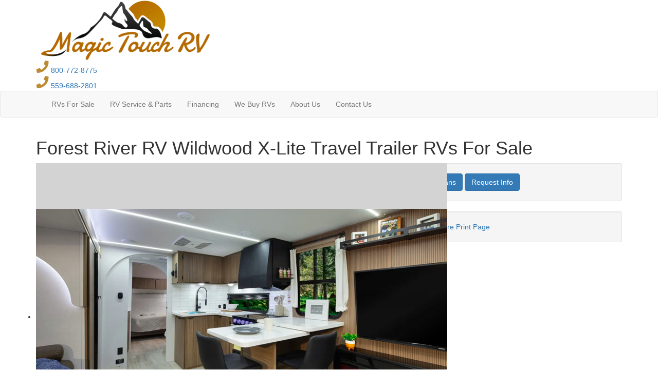

--- FILE ---
content_type: text/html; charset=utf-8
request_url: https://www.magictouchrv.com/product-forest-river-rv/wildwood-x-lite-travel-trailer
body_size: 19846
content:

<!DOCTYPE HTML>
<html lang="en" prefix="og: http://ogp.me/ns#">
<head id="head">
    <meta name="viewport" content="width=device-width, initial-scale=1.0, maximum-scale=1.0">
    <meta charset="utf-8">
    <meta name="description" content="With a little bit of wild and a whole lot of comfort, the Wildwood X-Lite travel trailers and toy haulers from Forest River give you the luxury you..."/>
    <meta name="keywords" content=""/>

        <link rel="canonical" href="https://www.magictouchrv.com/product-forest-river-rv/wildwood-x-lite-travel-trailer"/>
            <meta property="og:type" content="website"/>
            <meta property="og:site_name" content="Magic Touch RVs"/>
            <meta property="og:url" content="https://www.magictouchrv.com/product-forest-river-rv/wildwood-x-lite-travel-trailer"/>
            <meta property="og:title" content="Forest River RV Wildwood X-Lite Travel Trailer RVs For Sale"/>
            <meta property="og:description" content="With a little bit of wild and a whole lot of comfort, the Wildwood X-Lite travel trailers and toy haulers from Forest River give you the luxury you deserve and the quality you expect! You will find a..."/>
            <meta property="og:image" content="https://assets.interactcp.com/interactrv/brand_photo/imgh_800x600-m0709202512221788/brand_photo_202507091222178814799644.png"/>
    <title>Forest River RV Wildwood X-Lite Travel Trailer RVs For Sale</title>

    <script src="https://assets-cdn.interactcp.com/interactrv/js/common_netcore/tealium-consent.js+helpers.js.pagespeed.jc.5xOzfvpExM.js"></script><script>eval(mod_pagespeed_sMRXQjwiH8);</script>
<script>eval(mod_pagespeed_bP7e21GIIl);</script>




    <!-- Google Tag Manager -->
    <script>(function(w,d,s,l,i){w[l]=w[l]||[];w[l].push({'gtm.start':new Date().getTime(),event:'gtm.js'});var f=d.getElementsByTagName(s)[0],j=d.createElement(s),dl=l!='dataLayer'?'&l='+l:'';j.async=true;j.src='https://www.googletagmanager.com/gtm.js?id='+i+dl;f.parentNode.insertBefore(j,f);})(window,document,'script','dataLayer','GTM-NVFXWPT');</script>
    <!-- end Google Tag Manager -->

        <link href="https://assets-cdn.interactcp.com/interactrv/css/common/ds-global.css,qversion=1.129.1216.0.pagespeed.ce.fa5FfARXgB.css" type="text/css" rel="stylesheet"/>
    <link rel="stylesheet" type="text/css" href="https://assets.interactcp.com/interactrv/css/fontawesome/css/all.min.css.pagespeed.ce.AMPg4qa4Wl.css"/>
    
<link href="https://fonts.googleapis.com/css2?family=Archivo+Black&family=Archivo+Narrow&family=Roboto:wght@400;900&display=swap" rel="stylesheet">
<link rel="stylesheet" href="//maxcdn.bootstrapcdn.com/bootstrap/3.3.6/css/bootstrap.min.css"/>

			
<link rel="stylesheet" type="text/css" href="//assets.interactcp.com/magictouchrv/css/172207_default.css+172207_client.css.pagespeed.cc.g85QkqOzLf.css"/>


<script src="//ajax.googleapis.com/ajax/libs/jquery/1.8.3/jquery.min.js" type="text/javascript"></script>
 
<link rel="apple-touch-icon-precomposed" sizes="57x57" href="//www.magictouchrv.com/magictouchrv/images/favicon/apple-touch-icon-57x57.png"/>
<link rel="apple-touch-icon-precomposed" sizes="114x114" href="//www.magictouchrv.com/magictouchrv/images/favicon/apple-touch-icon-114x114.png"/>
<link rel="apple-touch-icon-precomposed" sizes="72x72" href="//www.magictouchrv.com/magictouchrv/images/favicon/apple-touch-icon-72x72.png"/>
<link rel="apple-touch-icon-precomposed" sizes="144x144" href="//www.magictouchrv.com/magictouchrv/images/favicon/apple-touch-icon-144x144.png"/>
<link rel="apple-touch-icon-precomposed" sizes="120x120" href="//www.magictouchrv.com/magictouchrv/images/favicon/apple-touch-icon-120x120.png"/>
<link rel="apple-touch-icon-precomposed" sizes="152x152" href="//www.magictouchrv.com/magictouchrv/images/favicon/apple-touch-icon-152x152.png"/>
<link rel="icon" type="image/png" href="//www.magictouchrv.com/magictouchrv/images/favicon/favicon-32x32.png" sizes="32x32"/>
<link rel="icon" type="image/png" href="//www.magictouchrv.com/magictouchrv/images/favicon/favicon-16x16.png" sizes="16x16"/>
<meta name="application-name" content="www.magictouchrv.com - Tulare CA Dealer"/>
<meta name="msapplication-TileColor" content="#FFFFFF"/>
<meta name="msapplication-TileImage" content="//assets.interactcp.com/magictouchrv/images/favicon/mstile-144x144.png"/>
<meta property="og:image" content="//assets.interactcp.com/magictouchrv/images/facebook-banner.jpg"/>

<meta name="google-site-verification" content="RwNhoQj2Mt3rl2vopsF9tkFXQK1DxEXjwTsW9rLgnAg"/>
<style>
  #main { background: #fff; }
</style>

<script src="https://assets-cdn.interactcp.com/interactrv/js/common_netcore/irvGallery.js+detailMedia.js+jquery.supplemental.js.pagespeed.jc.Brhv96cwUe.js"></script><script>eval(mod_pagespeed_Ty2ihDKNrA);</script><script>eval(mod_pagespeed_rxoDn4R8V5);</script>

    
    <script>eval(mod_pagespeed_afCjovV4Bj);</script>
<script type="text/javascript" src="https://assets.interactcp.com/magictouchrv/js/site.js.pagespeed.jm.y3MIjSgKu2.js"></script>

    
    <!-- For ContactAtOnce chat referrer tracking -->
    <script type="text/javascript">$(function(){if(window.lpTag!==undefined&&window.lpTag.vars!==undefined){lpTag.vars.push([{'name':'referrer','value':'magictouchrv.com'}]);}});</script>

<script type="text/javascript">(function(){var regEx=/(?:(?:(?:(?:\d{1,2})(?:[-\.\s]))?)?(?:(?:\((?:\d{3})\))|(?:\d{3}))(?:[-\.\s])(?:\d{3})(?:[-\.\s])(?:\d{4}))|(tel:\d{10})/g;var regExParts=["(?:(?:(?:(?:\\d{1,2})(?:[-\\.\\s]))?)?(?:(?:\\((?:",")\\))|(?:","))(?:[-\\.\\s])(?:",")(?:[-\\.\\s])(?:","))|(tel:",")"];var escapeRegExp=function(str){return str.replace(/([.*+?^${}()|\[\]\/\\])/g,"\\$1");};$.fn.getPhoneNumbers=function(){var numbers=[];$(this).find(":not(iframe):not(input):not(select):not(textarea):not(.no-phone-tracking)").contents().filter(function(){return this.nodeType!=1;}).each(function(){var matches=$(this).text().match(regEx);if(matches!==null){for(var i=0;i<matches.length;i++){var match=matches[i];if(match.indexOf('tel:')===0){match=match.substring(4);}if(numbers.indexOf(match)===-1){numbers.push(match);}}}});return numbers;};var specificTrackingNumbers=[];var phoneTrackingApplied=false;var setByLeadTracking=false;$.fn.setPhoneTrackingNumber=function(number,filter,leadTracking){if(setByLeadTracking&&!leadTracking){return;}if(number!==undefined&&number!==''){console.log("Phone Tracking: Tracking number set. New Number: "+number+"; Filter: "+filter+"; Lead Tracking: "+leadTracking);specificTrackingNumbers.push({newNum:number,filter:filter});if(phoneTrackingApplied===true){applyPhoneTracking($(document),number,filter);}}};var applyPhoneTracking=function($el,number,filter){var find;if(filter===undefined||filter===null||filter===''){console.log('Phone Tracking: Applying phone tracking: '+number);find=regEx;}else{var phoneFilter=filter;if(filter.indexOf('{')===0){var filterObj=JSON.parse(filter);phoneFilter=filterObj.phone;}var phoneDigits=phoneFilter.replace(/\D+/g,'');if(phoneDigits.length===10){console.log('Phone Tracking: Replacing "'+filter+'" with "'+number+'"');var customRegex=regExParts[0]+phoneDigits.substring(0,3)+regExParts[1]+phoneDigits.substring(0,3)+regExParts[2]+phoneDigits.substring(3,6)+regExParts[3]+phoneDigits.substring(6,10)+regExParts[4]+phoneDigits+regExParts[5];find=new RegExp(customRegex,"g");}else{console.log('Phone Tracking: Replacing "'+filter+'" with "'+number+'"');find=new RegExp(escapeRegExp(filter),"g");}}var regExNumberReplacer=function(val){return val.indexOf('tel:')===0?'tel:'+number.replace(/-/g,''):number;};$el.find(":not(iframe):not(input):not(select):not(textarea):not(.no-phone-tracking)").contents().filter(function(){return this.nodeType!=1;}).each(function(){var $this=$(this);var output=$this.text().replace(find,regExNumberReplacer);if(output!=$this.text()){var parent=$this.parent('a');$this.wrap("<p></p>").parent('p').html(output).contents().unwrap();if(parent.length){if(parent.attr("href")!==undefined){parent.attr("href",parent.attr("href").replace(find,regExNumberReplacer));}if(parent.attr("title")!==undefined){parent.attr("title",parent.attr("title").replace(find,regExNumberReplacer));}};}});};$.fn.applyPhoneTracking=function(){var $this=$(this);for(var i=0;i<specificTrackingNumbers.length;i++){applyPhoneTracking($this,specificTrackingNumbers[i].newNum,specificTrackingNumbers[i].filter);}return this;};$(function(){$(document).applyPhoneTracking();phoneTrackingApplied=true;console.log("Phone Tracking: $(document).applyPhoneTracking() was called");});})();</script>

</head>
<body id="page-172234" data-content-id="172234" data-tealium_ga4id="G-4ZZNM2VWTY" data-tealium_profile="ignite-eas" data-dealer-name="Magic Touch RVs" data-dealer-siteid="536" data-dealer-accountid="282" data-dealer-city="Tulare" data-dealer-state="CA" data-dealer-zip="93274" data-dealer-phone="559-688-2801" data-dealer-account-type="Client" class="


">
    <div id="fb-root"></div>
    <!-- Google Tag Manager (noscript) -->
    <noscript>
        <iframe src="https://www.googletagmanager.com/ns.html?id=GTM-NVFXWPT" height="0" width="0" style="display:none;visibility:hidden"></iframe>
    </noscript>
    <!-- end Google Tag Manager (noscript) -->

    




<a href="#main" class="sr-only">Skip to main content</a><header id="site-header">
<div class="container">
<div class="logo"><a href="/"><img src="https://assets-cdn.interactcp.com/magictouchrv/images/logo.png,qmodified=0706202015433515.pagespeed.ce.RBvMltY7tY.png" alt="Magic Touch RVs" data-assetid="18611661"></a></div>
<div class="phone toll-free"><a href="tel:18007728775 " title="800-772-8775 "><svg width="25" height="25" viewbox="0 0 25 25" fill="none" xmlns="http://www.w3.org/2000/svg"> <path d="M23.6885 2.17188C24.2823 2.29688 24.5791 2.65625 24.5791 3.25C24.5791 9.25 22.4541 14.375 18.2041 18.625C13.9541 22.875 8.82913 25 2.82913 25C2.23538 25 1.87601 24.7031 1.75101 24.1094L0.626007 19.2344C0.469757 18.6406 0.688507 18.2188 1.28226 17.9688L6.53226 15.7188C7.03226 15.5 7.46976 15.6094 7.84476 16.0469L10.1416 18.8594C11.9854 18.0156 13.6104 16.875 15.0166 15.4375C16.4541 14 17.5948 12.375 18.4385 10.5625L15.626 8.21875C15.1885 7.875 15.0791 7.4375 15.2979 6.90625L17.5479 1.65625C17.7979 1.09375 18.2198 0.890625 18.8135 1.04688L23.6885 2.17188Z" fill="#BD8C32"></path> </svg> 800-772-8775 </a></div>
<div class="phone"><a href="tel:15596882801" title="559-688-2801"><svg width="25" height="25" viewbox="0 0 25 25" fill="none" xmlns="http://www.w3.org/2000/svg"> <path d="M23.6885 2.17188C24.2823 2.29688 24.5791 2.65625 24.5791 3.25C24.5791 9.25 22.4541 14.375 18.2041 18.625C13.9541 22.875 8.82913 25 2.82913 25C2.23538 25 1.87601 24.7031 1.75101 24.1094L0.626007 19.2344C0.469757 18.6406 0.688507 18.2188 1.28226 17.9688L6.53226 15.7188C7.03226 15.5 7.46976 15.6094 7.84476 16.0469L10.1416 18.8594C11.9854 18.0156 13.6104 16.875 15.0166 15.4375C16.4541 14 17.5948 12.375 18.4385 10.5625L15.626 8.21875C15.1885 7.875 15.0791 7.4375 15.2979 6.90625L17.5479 1.65625C17.7979 1.09375 18.2198 0.890625 18.8135 1.04688L23.6885 2.17188Z" fill="#BD8C32"></path> </svg> 559-688-2801</a></div>
<div class="visible-print pull-right print-contact-info">559-688-2801<br>www.magictouchrv.com</div>
</div>
</header><!-- /#site-header --><nav id="main-nav" class="navbar navbar-justified navbar-default" role="navigation">
<div class="container">
<div class="navbar-header btn-group visible-xs visible-sm"><button type="button" class="btn btn-primary pull-left" data-toggle="collapse" data-target=".navbar-collapse"><span class="sr-only">Toggle navigation</span> <i class="fa fa-bars"></i> Menu</button> <a class="btn btn-primary pull-right" href="/contact-us"><span class="sr-only">Contact Us</span><i class="fa fa-phone"></i> Contact</a> <button type="button" class="btn btn-primary pull-right" data-toggle="collapse" data-target=".top-search"> <span class="sr-only">RV Search</span><i class="fa fa-search"></i> Search</button></div>
<div class="collapse navbar-collapse">


<ul class="nav navbar-nav">
<li class="dropdown"><a data-toggle="dropdown" href="#">RVs For Sale <i class="fa fa-caret-down" aria-hidden="true"></i></a><b data-toggle="dropdown"><i class="fa fa-plus" aria-hidden="true"></i></b>
<ul class="dropdown-menu">
<li><a href="/new-rvs-for-sale">New RVs</a></li>
<li><a href="/used-rvs-for-sale">Used RVs</a></li>
<li><a href="/rv-specials">RV Specials</a></li>
</ul>
</li>
<li><a href="/rv-service-parts">RV Service &amp; Parts</a></li>
<li><a href="/rv-financing">Financing</a></li>
<li><a href="/we-buy-rvs">We Buy RVs</a></li>
<li><a href="/about-us">About Us</a></li>
<li class="dropdown"><a data-toggle="dropdown" href="#">Contact Us <i class="fa fa-caret-down" aria-hidden="true"></i></a><b data-toggle="dropdown"><i class="fa fa-plus" aria-hidden="true"></i></b>
<ul class="dropdown-menu">
<li><a href="/contact-us">Contact Us</a></li>
<li><a href="https://goo.gl/maps/MGw8wcrBwg9R9xd28" target="_blank" rel="noopener">Directions</a></li>
</ul>
</li>
</ul>
</div>
</div>
</nav><!-- /.navbar-header -->
<div id="top-search-container">
<div class="container">
<div class="collapse top-search"><span class="h2 heading">RV Search</span>
    <div role="form" id="topSearchForm" class="SearchPanel form-inline">





<div class="form-group SearchRow ConditionWrapper"><label for="condition">New or Used</label><select id="condition" class="form-control condition" name="condition">
<option value="">New and Used</option>
<option value="1">New Only</option>
<option value="0">Used Only</option>
</select></div>


<div class="form-group SearchRow TypesWrapper"><label for="types">RV Type</label>


        <select name="types" id="types" class="form-control DropDownList types" autocomplete="off">

<option value="" selected="selected" data-sort="1">All Types</option>
<option value="3" data-sort="2">Destination Trailer</option>
<option value="5" data-sort="2">Fifth Wheel</option>
<option value="7" data-sort="2">Folding Pop-Up Camper</option>
<option value="9" data-sort="2">Motor Home Class A</option>
<option value="10" data-sort="2">Motor Home Class A - Diesel</option>
<option value="14" data-sort="2">Motor Home Class B+</option>
<option value="16" data-sort="2">Motor Home Class C</option>
<option value="17" data-sort="2">Motor Home Class C - Diesel</option>
<option value="22" data-sort="2">Park Models</option>
<option value="26" data-sort="2">Toy Hauler Fifth Wheel</option>
<option value="28" data-sort="2">Toy Hauler Travel Trailer</option>
<option value="29" data-sort="2">Travel Trailer</option>
<option value="30" data-sort="2">Truck Camper</option>
        </select>

</div>


<div class="form-group SearchRow FloorplansWrapper"><label for="Features-prop-4">Floorplans</label>


        <select name="Features-prop-4" id="Features-prop-4" class="form-control DropDownList Features-prop-4" autocomplete="off">

<option value="" selected="selected">All Features</option>
<option value="61">Bath and a Half</option>
<option value="12">Bunk Over Cab</option>
<option value="17">Bunkhouse</option>
<option value="27">Front Bath</option>
<option value="11">Front Bedroom</option>
<option value="69">Front Cargo Deck</option>
<option value="62">Front Entertainment</option>
<option value="4">Front Kitchen</option>
<option value="1">Front Living</option>
<option value="60">Kitchen Island</option>
<option value="63">Loft</option>
<option value="68">Murphy Bed</option>
<option value="65">Outdoor Entertainment</option>
<option value="58">Outdoor Kitchen</option>
<option value="20">Rear Bath</option>
<option value="8">Rear Bedroom</option>
<option value="57">Rear Entertainment</option>
<option value="6">Rear Kitchen</option>
<option value="3">Rear Living Area</option>
<option value="26">Rear Twin</option>
<option value="55">Side Ramp</option>
<option value="25">Two Entry/Exit Doors</option>
<option value="64">Two Full Baths</option>
<option value="59">U Shaped Dinette</option>
<option value="28">V-Nose</option>
<option value="66">Walk-Thru Bath</option>
<option value="70">Wheelchair Accessible</option>
        </select>

</div>


<div class="form-group SearchRow StockNumberWrapper"><label for="SearchStockNumber">Stock # or Model</label><input name="stockNumber" type="text" id="SearchStockNumber" class="form-control SearchStockNumber" placeholder="Stock # or Model"/></div>
        <button type="submit" name="SearchButton" class="btn btn-primary SearchButton ">Search</button>


        <div class="clearBoth"></div>

    </div>
<script type="text/javascript">$(function(){$('#topSearchForm').find('.SearchButton').click(function(e){e.preventDefault();var tmpSearchValues=$('#topSearchForm').find(':input').serializeArray();if(($('#topSearchForm [name="keyword"]').val()||'')!==''){var searchWrapper=$('#topSearchForm');var query=$.map(searchWrapper.find('input').filter(function(){return $(this).val()!=='';}),function(x){return $(x).val();}).join(" ");query+=$.map(searchWrapper.find('option[value!=]:selected'),function(x){return' '+$(x).text();});window.location='/keyword-search?q='+encodeURIComponent(query);return;}var searchValMap={};for(var i=0;i<tmpSearchValues.length;i++){var tmpSearchName=tmpSearchValues[i].name.toLowerCase();if(searchValMap[tmpSearchName]!==undefined&&searchValMap[tmpSearchName]!==''){searchValMap[tmpSearchName]+=","+tmpSearchValues[i].value;}else{searchValMap[tmpSearchName]=tmpSearchValues[i].value;}}var searchValues=[];for(var param in searchValMap){searchValues.push({name:param,value:searchValMap[param]});}var targetPage='/rv-search';var qMark=window.location.href.indexOf('?');var currentPage=qMark>-1?window.location.href.substring(0,qMark):window.location.href;currentPage='/'+currentPage.replace(/^(?:\/\/|[^\/]+)*\//,"");var qsValues;if($('.ajax-unit-list').length){qsValues=$('.ajax-unit-list').ajaxUnitList('getCurrentOpts');}else{qsValues=getUrlVars();if(qsValues!==undefined&&qsValues!==null){qsValues.length=0;}}if(currentPage===targetPage&&qsValues!==undefined&&qsValues!==null){var newQsValues={};for(var prop in qsValues){newQsValues[prop.toLowerCase()]=qsValues[prop];}qsValues=newQsValues;delete qsValues['page'];delete qsValues['s'];for(var param in qsValues){if($('#topSearchForm').find(':input').filter(function(){return $(this).attr("name").toLowerCase()===param;}).length){delete qsValues[param];}}for(var i=0;i<searchValues.length;i++){if(searchValues[i].value!==''){qsValues[searchValues[i].name]=searchValues[i].value;}}var qsArray=[];for(var param in qsValues){qsArray.push({name:param,value:qsValues[param]});}var qs=$.param(qsArray);window.location="/rv-search?s=true"+(qs!==""?"&"+qs:"");}else{var qs=$.param($.grep(searchValues,function(x){return x.value!=='';}));window.location="/rv-search?s=true"+(qs!==""?"&"+qs:"");}return false;});$("#topSearchForm input[type=checkbox]").change(function(){$('#topSearchForm').find('.SearchButton').click();});$('.Brand option, .Manufacturer option, [name="Brand"], [name="Manufacturer"]').each(function(i,el){var $this=$(this);if($this&&$this.val()){$this.val($this.val().toLowerCase().trim());}});$("#topSearchForm input, #topSearchForm select").change(function(){if($(this).val()!==''){$(this).addClass("value-modified");}else{$(this).removeClass("value-modified");}});var data=getUrlVars();if(data!=null){var newQsValues={};for(var prop in data){newQsValues[prop.toLowerCase()]=!isNaN(parseInt(prop,10))?data[prop].toLowerCase():data[prop];}data=newQsValues;if(data["brand"]!==undefined){data["brand"]=data["brand"].toLowerCase().trim();}if(data["manufacturer"]!==undefined){data["manufacturer"]=data["manufacturer"].toLowerCase().trim();}$.each(data,function(key,val){if(data[val]===undefined){return;}var mVals=data[val].indexOf(',')!==-1?mVals=data[val].split(','):null;$('#topSearchForm :input').filter(function(){return $(this).attr("name").toLowerCase()===val;}).each(function(index,el){if($(el).is(":checkbox")||$(el).is(":radio")){if(mVals!=null){if($.inArray($(el).val(),mVals)!==-1){$(el).attr("checked","checked");$(el).addClass("value-modified");}}else if($(el).val()===data[val]){$(el).attr("checked","checked");$(el).addClass("value-modified");}}else{$(el).val(data[val]);if(data[val]!=''&&$(el).val()===data[val]){$(el).addClass("value-modified");}}});});}});</script>

</div>
</div>
</div>
<!-- /#top-search-container -->
<div class="
container

">
    <div id="mainContainer" class="row">
        <section id="main" class="col-xs-12 col-xl-10 col-xl-offset-1
">
            
    <div class="pageContent">
        
            <div class="DetailPanel LibraryDetail" data-product-group="System.Collections.Generic.List`1[Interact.Eos.ProductGroup].FirstOrDefault(x => x.Id == productType.ProductGroup)?.Description" data-product-group-id="1" data-mfg="Forest River RV" data-mfg-id="1" data-product-type="Travel Trailer" data-product-type-id="29">
        <div class="Header">
            <h1>Forest River RV Wildwood X-Lite Travel Trailer RVs For Sale</h1>
        </div>
        <div class="BrandInfo">
            <div class="row">
                <div class="col-md-7">
                    <div id="detailMediaPhotos" class="detailMediaPanel">
                        <div class="detailMediaPhotoPlayer">
                            <div class="detailMediaPhotoItems">
                                    <div class="sliderPrev">Previous</div>
                                    <ul class="slides cycle-slideshow" data-cycle-fx=fade data-cycle-timeout=4000 data-cycle-swipe=true data-cycle-prev=".sliderPrev" data-cycle-next=".sliderNext" data-cycle-slides="> li" data-cycle-auto-height="4:3" data-colorbox-maxwidth="700px" data-colorbox-image-width="800" data-colorbox-image-height="0">
                                            <li><a title="" href='https://assets-cdn.interactcp.com/interactrv/brand_photo/imgh_800x600-wm_magictouchrv_com-m0709202512221788/brand_photo_202507091222178814799644.png'><img llsrc='https://assets-cdn.interactcp.com/interactrv/brand_photo/imgh_800x600-wm_magictouchrv_com-m0709202512221788/brand_photo_202507091222178814799644.png' src="https://assets-cdn.interactcp.com/interactrv/images/common/white.gif.pagespeed.ce.cxKlIFOJzK.gif" alt=""/></a></li>
                                            <li><a title="" href='https://assets-cdn.interactcp.com/interactrv/brand_photo/imgh_800x600-wm_magictouchrv_com-m0709202512221792/brand_photo_202507091222179185043125.png'><img llsrc='https://assets-cdn.interactcp.com/interactrv/brand_photo/imgh_800x600-wm_magictouchrv_com-m0709202512221792/brand_photo_202507091222179185043125.png' src="https://assets-cdn.interactcp.com/interactrv/images/common/white.gif.pagespeed.ce.cxKlIFOJzK.gif" alt=""/></a></li>
                                            <li><a title="" href='https://assets-cdn.interactcp.com/interactrv/brand_photo/imgh_800x600-wm_magictouchrv_com-m0709202512221799/brand_photo_202507091222179968093931.png'><img llsrc='https://assets-cdn.interactcp.com/interactrv/brand_photo/imgh_800x600-wm_magictouchrv_com-m0709202512221799/brand_photo_202507091222179968093931.png' src="https://assets-cdn.interactcp.com/interactrv/images/common/white.gif.pagespeed.ce.cxKlIFOJzK.gif" alt=""/></a></li>
                                            <li><a title="" href='https://assets-cdn.interactcp.com/interactrv/brand_photo/imgh_800x600-wm_magictouchrv_com-m0709202512221802/brand_photo_202507091222180194482596.png'><img llsrc='https://assets-cdn.interactcp.com/interactrv/brand_photo/imgh_800x600-wm_magictouchrv_com-m0709202512221802/brand_photo_202507091222180194482596.png' src="https://assets-cdn.interactcp.com/interactrv/images/common/white.gif.pagespeed.ce.cxKlIFOJzK.gif" alt=""/></a></li>
                                            <li><a title="" href='https://assets-cdn.interactcp.com/interactrv/brand_photo/imgh_800x600-wm_magictouchrv_com-m0709202512221810/brand_photo_202507091222181021265477.png'><img llsrc='https://assets-cdn.interactcp.com/interactrv/brand_photo/imgh_800x600-wm_magictouchrv_com-m0709202512221810/brand_photo_202507091222181021265477.png' src="https://assets-cdn.interactcp.com/interactrv/images/common/white.gif.pagespeed.ce.cxKlIFOJzK.gif" alt=""/></a></li>
                                            <li><a title="" href='https://assets-cdn.interactcp.com/interactrv/brand_photo/imgh_800x600-wm_magictouchrv_com-m0709202512221815/brand_photo_202507091222181580674512.png'><img llsrc='https://assets-cdn.interactcp.com/interactrv/brand_photo/imgh_800x600-wm_magictouchrv_com-m0709202512221815/brand_photo_202507091222181580674512.png' src="https://assets-cdn.interactcp.com/interactrv/images/common/white.gif.pagespeed.ce.cxKlIFOJzK.gif" alt=""/></a></li>
                                            <li><a title="" href='https://assets-cdn.interactcp.com/interactrv/brand_photo/imgh_800x600-wm_magictouchrv_com-m0709202512221818/brand_photo_202507091222181823494276.png'><img llsrc='https://assets-cdn.interactcp.com/interactrv/brand_photo/imgh_800x600-wm_magictouchrv_com-m0709202512221818/brand_photo_202507091222181823494276.png' src="https://assets-cdn.interactcp.com/interactrv/images/common/white.gif.pagespeed.ce.cxKlIFOJzK.gif" alt=""/></a></li>
                                            <li><a title="" href='https://assets-cdn.interactcp.com/interactrv/brand_photo/imgh_800x600-wm_magictouchrv_com-m1117202522195256/brand_photo_202511171019525658866523.png'><img llsrc='https://assets-cdn.interactcp.com/interactrv/brand_photo/imgh_800x600-wm_magictouchrv_com-m1117202522195256/brand_photo_202511171019525658866523.png' src="https://assets-cdn.interactcp.com/interactrv/images/common/white.gif.pagespeed.ce.cxKlIFOJzK.gif" alt=""/></a></li>
                                            <li><a title="" href='https://assets-cdn.interactcp.com/interactrv/brand_photo/imgh_800x600-wm_magictouchrv_com-m1117202522195218/brand_photo_202511171019521841046378.png'><img llsrc='https://assets-cdn.interactcp.com/interactrv/brand_photo/imgh_800x600-wm_magictouchrv_com-m1117202522195218/brand_photo_202511171019521841046378.png' src="https://assets-cdn.interactcp.com/interactrv/images/common/white.gif.pagespeed.ce.cxKlIFOJzK.gif" alt=""/></a></li>
                                            <li><a title="" href='https://assets-cdn.interactcp.com/interactrv/brand_photo/imgh_800x600-wm_magictouchrv_com-m1117202522195226/brand_photo_202511171019522660556547.png'><img llsrc='https://assets-cdn.interactcp.com/interactrv/brand_photo/imgh_800x600-wm_magictouchrv_com-m1117202522195226/brand_photo_202511171019522660556547.png' src="https://assets-cdn.interactcp.com/interactrv/images/common/white.gif.pagespeed.ce.cxKlIFOJzK.gif" alt=""/></a></li>
                                            <li><a title="" href='https://assets-cdn.interactcp.com/interactrv/brand_photo/imgh_800x600-wm_magictouchrv_com-m1117202522195214/brand_photo_202511171019521415188729.png'><img llsrc='https://assets-cdn.interactcp.com/interactrv/brand_photo/imgh_800x600-wm_magictouchrv_com-m1117202522195214/brand_photo_202511171019521415188729.png' src="https://assets-cdn.interactcp.com/interactrv/images/common/white.gif.pagespeed.ce.cxKlIFOJzK.gif" alt=""/></a></li>
                                            <li><a title="" href='https://assets-cdn.interactcp.com/interactrv/brand_photo/imgh_800x600-wm_magictouchrv_com-m0709202512221825/brand_photo_202507091222182507790620.png'><img llsrc='https://assets-cdn.interactcp.com/interactrv/brand_photo/imgh_800x600-wm_magictouchrv_com-m0709202512221825/brand_photo_202507091222182507790620.png' src="https://assets-cdn.interactcp.com/interactrv/images/common/white.gif.pagespeed.ce.cxKlIFOJzK.gif" alt=""/></a></li>
                                            <li><a title="" href='https://assets-cdn.interactcp.com/interactrv/brand_photo/imgh_800x600-wm_magictouchrv_com-m0709202512221828/brand_photo_202507091222182804559104.png'><img llsrc='https://assets-cdn.interactcp.com/interactrv/brand_photo/imgh_800x600-wm_magictouchrv_com-m0709202512221828/brand_photo_202507091222182804559104.png' src="https://assets-cdn.interactcp.com/interactrv/images/common/white.gif.pagespeed.ce.cxKlIFOJzK.gif" alt=""/></a></li>
                                            <li><a title="" href='https://assets-cdn.interactcp.com/interactrv/brand_photo/imgh_800x600-wm_magictouchrv_com-m0709202512221831/brand_photo_202507091222183084909438.png'><img llsrc='https://assets-cdn.interactcp.com/interactrv/brand_photo/imgh_800x600-wm_magictouchrv_com-m0709202512221831/brand_photo_202507091222183084909438.png' src="https://assets-cdn.interactcp.com/interactrv/images/common/white.gif.pagespeed.ce.cxKlIFOJzK.gif" alt=""/></a></li>
                                            <li><a title="" href='https://assets-cdn.interactcp.com/interactrv/brand_photo/imgh_800x600-wm_magictouchrv_com-m1117202522195196/brand_photo_202511171019519666916160.png'><img llsrc='https://assets-cdn.interactcp.com/interactrv/brand_photo/imgh_800x600-wm_magictouchrv_com-m1117202522195196/brand_photo_202511171019519666916160.png' src="https://assets-cdn.interactcp.com/interactrv/images/common/white.gif.pagespeed.ce.cxKlIFOJzK.gif" alt=""/></a></li>
                                            <li><a title="" href='https://assets-cdn.interactcp.com/interactrv/brand_photo/imgh_800x600-wm_magictouchrv_com-m1117202522195196/brand_photo_202511171019519666763402.png'><img llsrc='https://assets-cdn.interactcp.com/interactrv/brand_photo/imgh_800x600-wm_magictouchrv_com-m1117202522195196/brand_photo_202511171019519666763402.png' src="https://assets-cdn.interactcp.com/interactrv/images/common/white.gif.pagespeed.ce.cxKlIFOJzK.gif" alt=""/></a></li>
                                            <li><a title="" href='https://assets-cdn.interactcp.com/interactrv/brand_photo/imgh_800x600-wm_magictouchrv_com-m0709202512221833/brand_photo_202507091222183330490286.png'><img llsrc='https://assets-cdn.interactcp.com/interactrv/brand_photo/imgh_800x600-wm_magictouchrv_com-m0709202512221833/brand_photo_202507091222183330490286.png' src="https://assets-cdn.interactcp.com/interactrv/images/common/white.gif.pagespeed.ce.cxKlIFOJzK.gif" alt=""/></a></li>
                                            <li><a title="" href='https://assets-cdn.interactcp.com/interactrv/brand_photo/imgh_800x600-wm_magictouchrv_com-m0709202512221836/brand_photo_202507091222183608368256.png'><img llsrc='https://assets-cdn.interactcp.com/interactrv/brand_photo/imgh_800x600-wm_magictouchrv_com-m0709202512221836/brand_photo_202507091222183608368256.png' src="https://assets-cdn.interactcp.com/interactrv/images/common/white.gif.pagespeed.ce.cxKlIFOJzK.gif" alt=""/></a></li>
                                    </ul>
                                    <div class="sliderNext">Next</div>
                            </div>
                        </div>
                    </div>
                        <span class="imageCounterWrapper"><span class="currentImageNumber">1</span> of <span class="totalImageCount">18</span></span>
                </div>
                <div class="col-md-5">
                    <div class="well well-xs Details detailActions">
                        <div class="DetailButtons">
                            <a class="btn btn-primary viewFloorplansBtn" href="#libraryDetailTabs">
                                <i class="fa fa-laptop"></i>View Floorplans
                            </a>
                            <a class="btn btn-primary request-info-btn" href="#requestInfo" rel="colorbox-inline">
                                <i class="fa fa-info-sign"></i> Request Info
                            </a>
                        </div>
                    </div>
                    <div class="well well-xs Details detailLinkActions">
                            <a class="actionLink brochure-link" href="https://assets-cdn.interactcp.com/interactrv/brand_brochure/brand_brochure_202507091222174274102951.pdf?modified=0709202512221742" rel="colorbox-iframe" target="_blank">
                                <i class="fa fa-download"></i> Factory Brochure
                            </a>
                        <a class="actionLink printLink" href="javascript:window.print()"><i class="fa fa-print"></i> Print Page</a>
                    </div>
                    
<style>
    .btn-social-share {
        margin: 0 20px 0;
        display: inline-block;
        position: relative;
    }

        .btn-social-share .btn-detail-share {
            color: #333;
            font-weight: normal;
        }

        .btn-social-share button {
            border: 0;
            background: #F2F2F2;
            border-radius: 30px;
            padding: 6px 20px 4px 20px;
            font-weight: 700;
            font-size: 12px;
        }

            .btn-social-share button:hover,
            .btn-social-share .btn-group.open .dropdown-toggle {
                background: #5CADFE;
                color: #fff;
                box-shadow: none;
            }

        .btn-social-share .dropdown-menu {
            background: white;
            margin: 0 auto;
            padding: 0 0 15px 0;
            font-size: 13px;
            line-height: 1em;
            box-shadow: none;
            left: -55px;
            top: 45px;
        }

            .btn-social-share .dropdown-menu:after, .btn-social-share .dropdown-menu:before {
                bottom: 100%;
                left: 50%;
                border: solid transparent;
                content: " ";
                height: 0;
                width: 0;
                position: absolute;
                pointer-events: none;
            }

            .btn-social-share .dropdown-menu:after {
                border-color: rgba(255, 255, 255, 0);
                border-bottom-color: #fff;
                border-width: 11px;
                margin-left: -11px;
            }

            .btn-social-share .dropdown-menu:before {
                border-color: rgba(221, 221, 221, 0);
                border-bottom-color: #ccc;
                border-width: 12px;
                margin-left: -12px;
            }

            .btn-social-share .dropdown-menu li {
                margin-bottom: 5px;
            }

        .btn-social-share li.title {
            display: block;
            font-weight: 700;
            text-transform: uppercase;
            margin: 30px 0 15px 0;
            padding-left: 25px;
        }

        .btn-social-share .dropdown-menu a {
            padding: 5px 25px;
        }

        .btn-social-share .dropdown-menu li a {
            color: #333;
        }

            .btn-social-share .dropdown-menu li a:hover {
                color: #333;
                background: #eee;
            }

        .btn-social-share .dropdown-menu i {
            background: #EBECEE;
            color: #0F53A4;
            width: 30px;
            height: 30px;
            display: inline-block;
            font-size: 16px;
            border-radius: 50%;
            text-align: center;
            line-height: 1em;
            padding-top: 8px;
            margin-right: 5px;
        }

        .btn-social-share i.fa-brands fa-facebook {
            background: #3858A1;
            color: #fff;
        }

        .btn-social-share i.fa-brands fa-x-twitter {
            background: #61A3DF;
            color: #fff;
        }

        .btn-social-share i.fa-brands fa-pinterest {
            background: #B32E0F;
            color: #fff;
        }
</style>

<div class="btn-social-share">
    <div class="btn-group">
        <button type="button" class="btn btn-default dropdown-toggle btn-detail-share" data-toggle="dropdown" aria-haspopup="true" aria-expanded="false"><i class="fa fa-share"></i> Share</button>
        <ul class="dropdown-menu">
            <li class="title">Share This RV</li>
            <li><a href="#" class="detailFbLike-link"><i class="fa-brands fa-facebook"></i> Share</a></li>
            <li><a href="#" class="detailTwitterTweet-link"><i class="fa-brands fa-x-twitter"></i> Tweet</a></li>
            <li><a href="#" class="detailPinterest-link"><i class="fa-brands fa-pinterest"></i> Pin it</a></li>
            <li><a href="#sendToFriend" rel="colorbox-inline" onclick="gtmAnalyticsEventTrack(this, 'Interactions', 'Clicked', 'Send to Friend', '3');"><i class="fa fa-envelope"></i> Send to a Friend</a></li>
            <li><a href="javascript:void(0)" data-clipboard-text="https://www.magictouchrv.com/product-forest-river-rv/wildwood-x-lite-travel-trailer" class="clipboard-btn"><i class="fa fa-link"></i> Copy Link</a></li>
        </ul>
    </div>
</div>
<script>$(function(){new Clipboard('.clipboard-btn');});</script>
                </div>
            </div>
            <div class="brandDescription">
                <p>With a little bit of wild and a whole lot of comfort, the Wildwood X-Lite travel trailers and toy haulers from Forest River give you the luxury you deserve and the quality you expect!</p>
<p> </p>
<p>You will find a variety of models to choose from, allowing you to select the perfect one for your family and needs. There will always be a comfortable place to relax with loved ones and rest your head each night, and the kitchen and bath amenities make camping easier than ever. Since these models include plenty of storage space, you can bring along camping gear and comforts of home!</p>
<p> </p>
<p>No matter which Forest River Wildwood X-Lite travel trailer or toy hauler you select, you are sure to have a pleasant stay every time you get away!</p>
            </div>
        </div>

        
        <div id="libraryDetailTabs" class="bootstrap-tabs">
            <ul>
                <li><a href="#floorplans">Floorplans (3)</a></li>
                <li><a href="#features">Features</a></li>
                <li><a href="#manuFacts">Manu-Facts</a></li>
            </ul>
            <div id="floorplans">
                
<style>
    .btn-library-virtual-tour { text-transform: uppercase; padding: 10px 20px; font-size: 15px; margin: 30px auto 20px auto; }
    .btn-library-virtual-tour img { width: 35px; margin-right: 5px; }

    .library-specs {
        max-height: 450px;
        overflow-y: auto;
        box-shadow: inset 0px -10px 10px -10px rgba(0,0,0,0.3);
    }
</style>
  
<ul class="libraryDetailList library-list-mode">
            <li id="model-25ICE">
                <div class="row">
                    <div class="col-sm-7">
                        <div class="columnAInnerWrapper">
                            <h2 class="library-fp-title">Wildwood X-Lite 25ICE</h2>
                                <a title="Wildwood X-Lite 25ICE" href="https://assets-cdn.interactcp.com/interactrv/unit_tech_drawing/unit_tech_drawing_202507080644265609182795.png?modified=0708202518442656" class="fpImageLink" data-instock="(1 in stock)" data-model-url="/product-forest-river-rv/wildwood-x-lite-travel-trailer/25ice">
                                    <img src="https://assets-cdn.interactcp.com/interactrv/images/common/loading-wheel.gif.pagespeed.ce.3Wt7C_XDry.gif" data-src="https://assets-cdn.interactcp.com/interactrv/unit_tech_drawing/small/unit_tech_drawing_202507080644265609182795.png,qmodified=0708202518442656.pagespeed.ce.cKJvsY8NWz.png" alt="Wildwood X-Lite 25ICE Floorplan Image" class="fpImage"/>
                                </a>
                                    <p class="text-center"><a href="#" rel="tour" data-unitid="2723471" class="btn btn-primary btn-library-virtual-tour"><img src="https://assets-cdn.interactcp.com/interactrv/images/common/360-icon-white.svg" alt=""> Take a Virtual Tour</a></p>
                            <p class="floorplanDesc">
                                Forest River Wildwood X-Lite travel trailer 25ICE highlights: Front Private ... more about <a href='/product-forest-river-rv/wildwood-x-lite-travel-trailer/25ice'>Wildwood X-Lite 25ICE</a>
                            </p>
                        </div>
                            <div class="InStockPanel">
                                <h3>
                                    Featured 25ICE
                                </h3>
                                <ul class="inStockUnitsList">
                                        <li class="inStockUnit">
                                            <a href="/product/new-2025-forest-river-rv-wildwood-x-lite-25ice-2934663-29">
                                                    <img src="https://assets-cdn.interactcp.com/magictouchrv/unit_photo/imgh_100x75-m0606202522212499/unit_photo_202506061021249884710423.jpg" alt=""/>
                                                <div class="inStockUnitTitle">New 2025 Wildwood X-Lite 25ICE</div>
                                                <ul class="inStockUnitDetails">
                                                        <li class="location"><strong>Location:</strong> <span>Tulare, CA</span></li>
                                                    <li class="stockNumber"><strong>Stock #:</strong> <span>NT2038</span></li>
                                                        <li class="regPrice hide"><strong>MSRP: </strong> <span>$53,336.15</span></li>
                                                        <li class="salePrice hide"><strong>Sale Price</strong> <span>$29,995.00</span></li>
                                                </ul>
                                            </a>
                                        </li>
                                </ul>
                            </div>
                    </div>
                    <div class="col-sm-5">
                        <h3>Specifications</h3>
                        <div class="library-specs">
                            <table class="SpecsTable">
                                        <tr>
                                            <td class="SpecLabelContainer">Sleeps</td>
                                            <td class="SpecDescriptionContainer">5</td>
                                        </tr>                                                                               
                                        <tr>
                                            <td class="SpecLabelContainer">Slides</td>
                                            <td class="SpecDescriptionContainer">1</td>
                                        </tr>                                                                               
                                        <tr>
                                            <td class="SpecLabelContainer">Length</td>
                                            <td class="SpecDescriptionContainer">29 ft 10 in</td>
                                        </tr>                                                                               
                                        <tr>
                                            <td class="SpecLabelContainer">Ext Width</td>
                                            <td class="SpecDescriptionContainer">8 ft</td>
                                        </tr>                                                                               
                                        <tr>
                                            <td class="SpecLabelContainer">Ext Height</td>
                                            <td class="SpecDescriptionContainer">10 ft 3 in</td>
                                        </tr>                                                                               
                                        <tr>
                                            <td class="SpecLabelContainer">Hitch Weight</td>
                                            <td class="SpecDescriptionContainer">735 lbs</td>
                                        </tr>                                                                               
                                        <tr>
                                            <td class="SpecLabelContainer">Dry Weight</td>
                                            <td class="SpecDescriptionContainer">6178 lbs</td>
                                        </tr>                                                                               
                                        <tr>
                                            <td class="SpecLabelContainer">Cargo Capacity</td>
                                            <td class="SpecDescriptionContainer">1557 lbs</td>
                                        </tr>                                                                               
                                        <tr>
                                            <td class="SpecLabelContainer">Fresh Water Capacity</td>
                                            <td class="SpecDescriptionContainer">40 gals</td>
                                        </tr>                                                                               
                                        <tr>
                                            <td class="SpecLabelContainer">Grey Water Capacity</td>
                                            <td class="SpecDescriptionContainer">60 gals</td>
                                        </tr>                                                                               
                                        <tr>
                                            <td class="SpecLabelContainer">Black Water Capacity</td>
                                            <td class="SpecDescriptionContainer">30 gals</td>
                                        </tr>                                                                               
                                        <tr>
                                            <td class="SpecLabelContainer">Available Beds</td>
                                            <td class="SpecDescriptionContainer">Custom King with Versa Tilt</td>
                                        </tr>                                                                               
                                        <tr>
                                            <td class="SpecLabelContainer">Number of Awnings</td>
                                            <td class="SpecDescriptionContainer">1</td>
                                        </tr>                                                                               
                                        <tr>
                                            <td class="SpecLabelContainer">Water Heater Type</td>
                                            <td class="SpecDescriptionContainer">Tankless</td>
                                        </tr>                                                                               
                                        <tr>
                                            <td class="SpecLabelContainer">AC BTU</td>
                                            <td class="SpecDescriptionContainer">13500 btu</td>
                                        </tr>                                                                               
                                        <tr>
                                            <td class="SpecLabelContainer">Awning Info</td>
                                            <td class="SpecDescriptionContainer">16&#x27; with 4K Blade Lighting</td>
                                        </tr>                                                                               
                                        <tr>
                                            <td class="SpecLabelContainer">Axle Count</td>
                                            <td class="SpecDescriptionContainer">2</td>
                                        </tr>                                                                               
                                        <tr>
                                            <td class="SpecLabelContainer">Shower Type</td>
                                            <td class="SpecDescriptionContainer">Tub/Shower Combo</td>
                                        </tr>                                                                               
                            </table>
                        </div>
                                <h3 class="similarLinksTitle">Similar Floorplans</h3>
                                <div class="similarLinks">
                                        <a href="/rv-search?s=true&Features-prop-4=11&types=29&amp;Length-prop-8=286%7C429&amp;Dry_Weight-prop-17=4942%7C7413">Front Bedroom</a>
                                        <a href="/rv-search?s=true&Features-prop-4=20&types=29&amp;Length-prop-8=286%7C429&amp;Dry_Weight-prop-17=4942%7C7413">Rear Bath</a>
                                </div>
                    </div>
                </div>
            </li>
            <div class="virtual-tours" id="virtual-tours-2723471">
                <div class="tab-content">
                        <div id="virtual-tour-2723471-0" class="tab-pane virtual-tour active">
                                <div class="embed-container">
                                    <iframe src="https://my.matterport.com/show/?m=ybcHj31F3aw" frameborder="0" allowfullscreen webkitallowfullscreen mozallowfullscreen></iframe>
                                </div>
                        </div>
                </div>
            </div>
            <li id="model-28VBXL">
                <div class="row">
                    <div class="col-sm-7">
                        <div class="columnAInnerWrapper">
                            <h2 class="library-fp-title">Wildwood X-Lite 28VBXL</h2>
                                <a title="Wildwood X-Lite 28VBXL" href="https://assets-cdn.interactcp.com/interactrv/unit_tech_drawing/unit_tech_drawing_202411110236475640339717.png?modified=0428202519374618" class="fpImageLink" data-instock="(1 in stock)" data-model-url="/product-forest-river-rv/wildwood-x-lite-travel-trailer/28vbxl">
                                    <img src="https://assets-cdn.interactcp.com/interactrv/images/common/loading-wheel.gif.pagespeed.ce.3Wt7C_XDry.gif" data-src="https://assets-cdn.interactcp.com/interactrv/unit_tech_drawing/small/unit_tech_drawing_202411110236475640339717.png,qmodified=0428202519374618.pagespeed.ce.tEFKcNcRKY.png" alt="Wildwood X-Lite 28VBXL Floorplan Image" class="fpImage"/>
                                </a>
                                    <p class="text-center"><a href="#" rel="tour" data-unitid="2574521" class="btn btn-primary btn-library-virtual-tour"><img src="https://assets-cdn.interactcp.com/interactrv/images/common/360-icon-white.svg" alt=""> Take a Virtual Tour</a></p>
                            <p class="floorplanDesc">
                                Forest River Wildwood X-Lite travel trailer 28VBXL highlights: Private Bunkhouse ... more about <a href='/product-forest-river-rv/wildwood-x-lite-travel-trailer/28vbxl'>Wildwood X-Lite 28VBXL</a>
                            </p>
                        </div>
                            <div class="InStockPanel">
                                <h3>
                                    Featured 28VBXL
                                </h3>
                                <ul class="inStockUnitsList">
                                        <li class="inStockUnit">
                                            <a href="/product/new-2026-forest-river-rv-wildwood-x-lite-28vbxl-3091903-29">
                                                    <img src="https://assets-cdn.interactcp.com/magictouchrv/unit_photo/imgh_100x75-m0729202521493483/unit_photo_202507290949348298140322.jpg" alt=""/>
                                                <div class="inStockUnitTitle">New 2026 Wildwood X-Lite 28VBXL</div>
                                                <ul class="inStockUnitDetails">
                                                        <li class="location"><strong>Location:</strong> <span>Tulare, CA</span></li>
                                                    <li class="stockNumber"><strong>Stock #:</strong> <span>NT2042</span></li>
                                                        <li class="salePrice hide"><strong>Sale Price</strong> <span>$35,995.00</span></li>
                                                </ul>
                                            </a>
                                        </li>
                                </ul>
                            </div>
                    </div>
                    <div class="col-sm-5">
                        <h3>Specifications</h3>
                        <div class="library-specs">
                            <table class="SpecsTable">
                                        <tr>
                                            <td class="SpecLabelContainer">Sleeps</td>
                                            <td class="SpecDescriptionContainer">9</td>
                                        </tr>                                                                               
                                        <tr>
                                            <td class="SpecLabelContainer">Slides</td>
                                            <td class="SpecDescriptionContainer">1</td>
                                        </tr>                                                                               
                                        <tr>
                                            <td class="SpecLabelContainer">Length</td>
                                            <td class="SpecDescriptionContainer">33 ft 7 in</td>
                                        </tr>                                                                               
                                        <tr>
                                            <td class="SpecLabelContainer">Ext Width</td>
                                            <td class="SpecDescriptionContainer">8 ft</td>
                                        </tr>                                                                               
                                        <tr>
                                            <td class="SpecLabelContainer">Ext Height</td>
                                            <td class="SpecDescriptionContainer">10 ft 4 in</td>
                                        </tr>                                                                               
                                        <tr>
                                            <td class="SpecLabelContainer">Hitch Weight</td>
                                            <td class="SpecDescriptionContainer">790 lbs</td>
                                        </tr>                                                                               
                                        <tr>
                                            <td class="SpecLabelContainer">Dry Weight</td>
                                            <td class="SpecDescriptionContainer">6208 lbs</td>
                                        </tr>                                                                               
                                        <tr>
                                            <td class="SpecLabelContainer">Cargo Capacity</td>
                                            <td class="SpecDescriptionContainer">1582 lbs</td>
                                        </tr>                                                                               
                                        <tr>
                                            <td class="SpecLabelContainer">Fresh Water Capacity</td>
                                            <td class="SpecDescriptionContainer">44 gals</td>
                                        </tr>                                                                               
                                        <tr>
                                            <td class="SpecLabelContainer">Grey Water Capacity</td>
                                            <td class="SpecDescriptionContainer">28 gals</td>
                                        </tr>                                                                               
                                        <tr>
                                            <td class="SpecLabelContainer">Black Water Capacity</td>
                                            <td class="SpecDescriptionContainer">28 gals</td>
                                        </tr>                                                                               
                                        <tr>
                                            <td class="SpecLabelContainer">Number Of Bunks</td>
                                            <td class="SpecDescriptionContainer">2</td>
                                        </tr>                                                                               
                                        <tr>
                                            <td class="SpecLabelContainer">Available Beds</td>
                                            <td class="SpecDescriptionContainer">Custom King Versa Tilt</td>
                                        </tr>                                                                               
                                        <tr>
                                            <td class="SpecLabelContainer">Number of Awnings</td>
                                            <td class="SpecDescriptionContainer">1</td>
                                        </tr>                                                                               
                                        <tr>
                                            <td class="SpecLabelContainer">Water Heater Type</td>
                                            <td class="SpecDescriptionContainer">Tankless</td>
                                        </tr>                                                                               
                                        <tr>
                                            <td class="SpecLabelContainer">AC BTU</td>
                                            <td class="SpecDescriptionContainer">13500 btu</td>
                                        </tr>                                                                               
                                        <tr>
                                            <td class="SpecLabelContainer">Awning Info</td>
                                            <td class="SpecDescriptionContainer">16&#x27; with 4K Blade Lighting</td>
                                        </tr>                                                                               
                                        <tr>
                                            <td class="SpecLabelContainer">Axle Count</td>
                                            <td class="SpecDescriptionContainer">2</td>
                                        </tr>                                                                               
                                        <tr>
                                            <td class="SpecLabelContainer">Shower Type</td>
                                            <td class="SpecDescriptionContainer">Walk-In Shower</td>
                                        </tr>                                                                               
                            </table>
                        </div>
                                <h3 class="similarLinksTitle">Similar Floorplans</h3>
                                <div class="similarLinks">
                                        <a href="/rv-search?s=true&Features-prop-4=17&types=29&amp;Length-prop-8=322%7C483&amp;Dry_Weight-prop-17=4966%7C7449">Bunkhouse</a>
                                        <a href="/rv-search?s=true&Features-prop-4=58&types=29&amp;Length-prop-8=322%7C483&amp;Dry_Weight-prop-17=4966%7C7449">Outdoor Kitchen</a>
                                        <a href="/rv-search?s=true&Features-prop-4=59&types=29&amp;Length-prop-8=322%7C483&amp;Dry_Weight-prop-17=4966%7C7449">U Shaped Dinette</a>
                                </div>
                    </div>
                </div>
            </li>
            <div class="virtual-tours" id="virtual-tours-2574521">
                <div class="tab-content">
                        <div id="virtual-tour-2574521-0" class="tab-pane virtual-tour active">
                                <div class="embed-container">
                                    <iframe src="https://my.matterport.com/show/?m=ffv8auHGP5V" frameborder="0" allowfullscreen webkitallowfullscreen mozallowfullscreen></iframe>
                                </div>
                        </div>
                </div>
            </div>
            <li id="model-171RBXL">
                <div class="row">
                    <div class="col-sm-7">
                        <div class="columnAInnerWrapper">
                            <h2 class="library-fp-title">Wildwood X-Lite 171RBXL</h2>
                                <a title="Wildwood X-Lite 171RBXL" href="https://assets-cdn.interactcp.com/interactrv/unit_tech_drawing/unit_tech_drawing_202411111247323849819921.png?modified=0428202519374618" class="fpImageLink" data-instock="" data-model-url="/product-forest-river-rv/wildwood-x-lite-travel-trailer/171rbxl">
                                    <img src="https://assets-cdn.interactcp.com/interactrv/images/common/loading-wheel.gif.pagespeed.ce.3Wt7C_XDry.gif" data-src="https://assets-cdn.interactcp.com/interactrv/unit_tech_drawing/small/unit_tech_drawing_202411111247323849819921.png,qmodified=0428202519374618.pagespeed.ce.G7LfaEiUwu.png" alt="Wildwood X-Lite 171RBXL Floorplan Image" class="fpImage"/>
                                </a>
                                    <p class="text-center"><a href="#" rel="tour" data-unitid="2574514" class="btn btn-primary btn-library-virtual-tour"><img src="https://assets-cdn.interactcp.com/interactrv/images/common/360-icon-white.svg" alt=""> Take a Virtual Tour</a></p>
                            <p class="floorplanDesc">
                                Forest River Wildwood X-Lite travel trailer 171RBXL highlights: Booth Dinette ... more about <a href='/product-forest-river-rv/wildwood-x-lite-travel-trailer/171rbxl'>Wildwood X-Lite 171RBXL</a>
                            </p>
                        </div>
                                            <p class="ContactSection">
                                                    Have a question about this floorplan? <a class="btn btn-warning detailContactLink itemActionLink" href="#detailContact" rel="colorbox-inline" data-unitid="2574514">
                                                    Contact Us
                                                </a>
                                            </p>
                    </div>
                    <div class="col-sm-5">
                        <h3>Specifications</h3>
                        <div class="library-specs">
                            <table class="SpecsTable">
                                        <tr>
                                            <td class="SpecLabelContainer">Sleeps</td>
                                            <td class="SpecDescriptionContainer">3</td>
                                        </tr>                                                                               
                                        <tr>
                                            <td class="SpecLabelContainer">Length</td>
                                            <td class="SpecDescriptionContainer">22 ft 8 in</td>
                                        </tr>                                                                               
                                        <tr>
                                            <td class="SpecLabelContainer">Ext Width</td>
                                            <td class="SpecDescriptionContainer">8 ft</td>
                                        </tr>                                                                               
                                        <tr>
                                            <td class="SpecLabelContainer">Ext Height</td>
                                            <td class="SpecDescriptionContainer">10 ft 1 in</td>
                                        </tr>                                                                               
                                        <tr>
                                            <td class="SpecLabelContainer">Hitch Weight</td>
                                            <td class="SpecDescriptionContainer">521 lbs</td>
                                        </tr>                                                                               
                                        <tr>
                                            <td class="SpecLabelContainer">Dry Weight</td>
                                            <td class="SpecDescriptionContainer">3836 lbs</td>
                                        </tr>                                                                               
                                        <tr>
                                            <td class="SpecLabelContainer">Cargo Capacity</td>
                                            <td class="SpecDescriptionContainer">3685 lbs</td>
                                        </tr>                                                                               
                                        <tr>
                                            <td class="SpecLabelContainer">Fresh Water Capacity</td>
                                            <td class="SpecDescriptionContainer">39 gals</td>
                                        </tr>                                                                               
                                        <tr>
                                            <td class="SpecLabelContainer">Grey Water Capacity</td>
                                            <td class="SpecDescriptionContainer">30 gals</td>
                                        </tr>                                                                               
                                        <tr>
                                            <td class="SpecLabelContainer">Black Water Capacity</td>
                                            <td class="SpecDescriptionContainer">30 gals</td>
                                        </tr>                                                                               
                                        <tr>
                                            <td class="SpecLabelContainer">Available Beds</td>
                                            <td class="SpecDescriptionContainer">Versa-Tilt Custom King</td>
                                        </tr>                                                                               
                                        <tr>
                                            <td class="SpecLabelContainer">Number of Awnings</td>
                                            <td class="SpecDescriptionContainer">1</td>
                                        </tr>                                                                               
                                        <tr>
                                            <td class="SpecLabelContainer">Water Heater Type</td>
                                            <td class="SpecDescriptionContainer">Tankless</td>
                                        </tr>                                                                               
                                        <tr>
                                            <td class="SpecLabelContainer">AC BTU</td>
                                            <td class="SpecDescriptionContainer">13500 btu</td>
                                        </tr>                                                                               
                                        <tr>
                                            <td class="SpecLabelContainer">Awning Info</td>
                                            <td class="SpecDescriptionContainer">10&#x27; with 4K Blade Lighting</td>
                                        </tr>                                                                               
                                        <tr>
                                            <td class="SpecLabelContainer">Axle Count</td>
                                            <td class="SpecDescriptionContainer">2</td>
                                        </tr>                                                                               
                                        <tr>
                                            <td class="SpecLabelContainer">Shower Type</td>
                                            <td class="SpecDescriptionContainer">Radius</td>
                                        </tr>                                                                               
                            </table>
                        </div>
                                <h3 class="similarLinksTitle">Similar Floorplans</h3>
                                <div class="similarLinks">
                                        <a href="/rv-search?s=true&Features-prop-4=11&types=29&amp;Length-prop-8=217%7C326&amp;Dry_Weight-prop-17=3068%7C4603">Front Bedroom</a>
                                        <a href="/rv-search?s=true&Features-prop-4=20&types=29&amp;Length-prop-8=217%7C326&amp;Dry_Weight-prop-17=3068%7C4603">Rear Bath</a>
                                </div>
                    </div>
                </div>
            </li>
            <div class="virtual-tours" id="virtual-tours-2574514">
                <div class="tab-content">
                        <div id="virtual-tour-2574514-0" class="tab-pane virtual-tour active">
                                <div class="embed-container">
                                    <iframe src="https://my.matterport.com/show/?m=eTaNRYyA5v4" frameborder="0" allowfullscreen webkitallowfullscreen mozallowfullscreen></iframe>
                                </div>
                        </div>
                </div>
            </div>
</ul>

<div class="hidden">
    <div id="detailContact" class="form-for-colorbox">
        
<form method="post" class="form irvForm" data-irvform-token="dA&#x2B;C24ueutxGiJC1" data-irvform-validation-token="n/N4SensfF7VIL20KGSCtw==" data-irvform-activity-type="" data-irvform-confirmation-id="detailContactConfirmation" data-irvform-unit-id="" data-irvform-source-domain="" data-irvform-requires-recaptcha="true" data-irvform-ga4id="G-4ZZNM2VWTY" data-irvform-formsnippetid="1449">
    <div class="form-contents">
        

<fieldset class="colorbox-form unit-contact-form"><legend class="heading">Contact Us <a rel="colorbox-close"><span class="hide">Close</span><i class="fa fa-times close"></i></a></legend> <br/>
<div class="form-horizontal">
<div class="form-group">
<div class="col-sm-12"><span class="field-validation-valid" data-valmsg-for="FirstName" data-valmsg-replace="true"> </span><i class="fa fa-exclamation-triangle"></i></div>
<div class="clearfix"></div>
<label for="FirstName" class="col-sm-2">Name </label>
<div class="col-sm-10"><input name="FirstName" id="FirstName" class="form-control" type="text" data-val="true" data-val-required="Name is required." data-val-regex="First and Last Name are required." data-val-regex-pattern="^.+ .+$"/></div>
</div>
<div class="form-group">
<div class="col-sm-12"><span class="field-validation-valid" data-valmsg-for="Email" data-valmsg-replace="true"> </span><i class="fa fa-exclamation-triangle"></i></div>
<div class="clearfix"></div>
<label for="Email" class="col-sm-2">Email </label>
<div class="col-sm-10"><input name="Email" id="Email" class="form-control" type="text" data-val="true" data-val-required="Email is required." data-val-regex="Please enter a valid email address." data-val-regex-pattern="^\S+@\S+\.\S+$"/></div>
</div>
<div class="form-group">
<div class="col-sm-12"><span class="field-validation-valid" data-valmsg-for="Phone" data-valmsg-replace="true"> </span><i class="fa fa-exclamation-triangle"></i></div>
<div class="clearfix"></div>
<label for="Phone" class="col-sm-2">Phone </label>
<div class="col-sm-6"><input name="Phone" id="Phone" type="text" class="form-control" data-val="true" data-val-required="Phone is required." data-val-regex="Please enter a valid phone number" data-val-regex-pattern="^(1\s?)?(\(\d{3}\)|\d{3}-?)?\s?\d{3}-?\d{4}$"/></div>
<div class="col-sm-4"><select name="PhoneType" class="form-control">
<option value="Cell">Cell</option>
<option value="Home">Home</option>
<option value="Work">Work</option>
</select></div>
</div>
<div class="form-group">
<div class="col-sm-12"><span class="field-validation-valid" data-valmsg-for="Zip" data-valmsg-replace="true"> </span> <i class="fa fa-exclamation-triangle"></i></div>
<div class="clearfix"></div>
<label for="Zip" class="col-sm-2">Zip/Postal </label>
<div class="col-sm-10"><input name="Zip" id="Zip" type="text" class="form-control" data-val="true" data-val-required="Zip/Postal is required." data-val-regex="Please enter a valid zip code." data-val-regex-pattern="^(\d{5}(-\d{4})?)|([A-Za-z]\d[A-Za-z]\s?\d[A-Za-z]\d)$"/></div>
</div>
<div class="form-group">
<div class="col-sm-12"><label for="Comments">How Can We Help?</label> <textarea name="Comments" rows="3" id="Comments" class="form-control"></textarea></div>
</div>
<div class="checkbox"><label for="EmailOptIn"> <input type="checkbox" name="EmailOptIn" id="EmailOptIn" checked="checked"/> It's ok to contact me about future discounts and events. </label> <span class="help-block">(Easily unsubscribe at any time.)</span></div>
<div class="form-group">
<div class="col-sm-12"><input name="SubmitButton" id="SubmitButton" value="Send" type="submit" class="btn btn-primary"/></div>
</div>
</div>
</fieldset>
<p><input name="FormType" value="Library Inquiry" type="hidden"/> <input name="AjaxTarget" value="/Forms/Ajax" type="hidden"/> <input name="UnitId" value="0" type="hidden"/><input name="AccountEmailTemplate" id="AccountEmailTemplate" value="lead_library.hbs" type="hidden"/><input name="CustomerEmailTemplate" id="CustomerEmailTemplate" value="contact_confirmation.hbs" type="hidden"/><input name="JournalTemplate" type="hidden" value="journal.hbs"/></p>
        <div class="superImportantInformation-247">
            <label for="ConfirmEmail-247">Confirm Email</label>
            <input type="text" aria-label="if you are human, do not enter this field" autocomplete="off" placeholder="if you are human, do not enter this field" name="ConfirmEmail-247" id="ConfirmEmail-247"/>
        </div>
    </div>
<input name="__RequestVerificationToken" type="hidden" value="CfDJ8Mg3XaYAmgxNvn8WEUmRKT9OCYjuax8B7KGKgxN2Gy8HTlXF5cSt1loO3xmz4DPbTzsZsoqpZl2FThpxBKLQcF--381wuTwSRiKh6kVQ1X1awwbzsiX4YTXZtcBp7wsXvWkWg587Hm2ykA8aF3I1Gi8"/></form>

    </div>
</div>
<div class="hidden">
    <div id="detailContactConfirmation">
        

<fieldset class="colorbox-form form-confirm">
  <legend class="heading">
    <span class="heading-holder">Confirmation</span>
    <a href="#" rel="colorbox-close"><span class="hide">Close</span><i class="fa fa-times close"></i></a>
  </legend>
  <div class="clearfix"></div>
  <center>
  <div class="h4" style="margin-top: 30px">
    Thank You, <span class="name-holder"></span>!
  </div>
  <p class="h4 text-success">
    <span class="msg-holder">Your message was sent successfully</span>
  </p>
  <p>
    <span class="sub-msg-holder">A representative has been notified and will be with you shortly.</span>
  </p>
  <p>
    <a class="btn" href="javascript:void(0)" rel="colorbox-close"><span class="hide">Close</span><span class="btn-text-holder">Close</span></a>
  </p>
  </center>
</fieldset>
    </div>
</div>
<script type="text/javascript">$(function(){$("a.detailContactLink").click(function(e){$('#detailContact input[name="UnitId"]').val($(this).attr("data-unitid"));});$(".library-grid-mode li .fpImageLink").click(function(e){e.stopPropagation();});$(".library-grid-mode li").click(function(){var url=$(this).find(".itemActionLink").attr("href");location.href=url;});$("ul.libraryDetailList").irvGallery({autoAdvance:false,counterTemplate:"<strong>{{title}}</strong>",captionTemplate:'<div class="fp-gallery-caption"><div class="h3">{{title}}<span class="in-stock-count">{{data-instock}}</span></div><a href="{{data-model-url}}" class="btn btn-primary">View Model Details</a></div>',selector:"li a.fpImageLink",showPinitButton:false,showThumbnails:false,showPauseButton:false});if(jQuery().irvGallery){$(".virtual-tours").irvGallery({contentMode:true,counterTemplate:"360 Virtual Tour",showPinitButton:false,staticCaption:true,captionTemplate:function(index){return"";}});$("a[rel=tour]").click(function(e){e.preventDefault();var unitId=$(this).attr("data-unitid");$("#virtual-tours-"+unitId).irvGallery("open");});}});</script>
            </div>
            <div id="features">
                <h2>Wildwood X-Lite Features:</h2>
                <div><p><strong>Standard Features (2026)</strong></p>
<p> </p>
<ul>
<li>Retro/Metal Redesign</li>
<li>Power Stabilizer Jacks (*effective units built after 9/15/2025)</li>
<li>4K Blade Lighting</li>
<li>JBL Speakers – Interior/Exterior (Interior only on 26ICE)</li>
<li>4K Awning Blade Lighting</li>
<li>TFL Cabinet Doors</li>
<li>Heavy Duty Cabinet Hinges</li>
<li>Fold-Out Trash Can (N/A 171RBXL, 19DBXL, 261BHXL, 25ICE, 26ICE)</li>
<li>Versa-Range</li>
<li>Versa-Range Spice Rack (N/A 171RBXL, 19DBXL, 261BHXL, 25ICE, 26ICE)</li>
<li>Stylish Backsplash Update</li>
<li>Luminous Arched Radius Panels</li>
<li>Expanded Kitchen Window</li>
<li>Stylish Roller Shades</li>
<li>Elegant Curtain Rods and Curtains</li>
<li>Sleek Single Bowl Sink</li>
<li>Pet Step in Bedroom</li>
<li>Backlit Arched Radius Bathroom Mirror</li>
<li>Revamped Bedroom Layout</li>
<li>Enhanced Floating Shelves</li>
<li>TFL Black Walnut Entertainment Shelf</li>
<li>Pre-Installed TV Brackets (Living Area & Exterior)</li>
<li>Best in Class:</li>
</ul>
<p><strong>Versa Furniture</strong></p>
<ul>
<li>Stow N Go Storage Solution</li>
<li>MORryde™ StepAbove Double Step (Entry Door)</li>
<li>TFL Cabinet Doors</li>
<li>Roof Mount Solar Prep</li>
<li>Adjustable Textured Roller Shades</li>
<li>Enclosed Accessibelly</li>
<li>Backlit Radius Bathroom Mirror</li>
<li>Built-In Laundry Hamper in Bedroom</li>
<li>Back-Up Camera Prep</li>
<li>JBL Stereo</li>
<li>Exterior Accent Lighting</li>
<li>Dimmable Interior LED “Blade Lighting” (Living Area)</li>
<li>LED “Blade Lighting” Under Awning</li>
<li>60K On-Demand Tankless Water Heater</li>
<li>5/8" Tongue & Groove Plywood Floor Decking</li>
<li>Tufflex™ PVC Roofing</li>
<li>Powder Coated I-Beam Frame</li>
<li>3/8" Roof Decking (Walk-On)</li>
<li>Cambered Chassis</li>
<li>Nitrogen Filled Tires</li>
<li>2" Wall Construction</li>
<li>16" (or less) on Center</li>
<li>Aerodynamic Front Radius Profile</li>
<li>.040 Smooth Aluminum Front Cap</li>
<li>5" Bowed Truss Roof Rafters</li>
<li>2" x 2" Floor Joists 12" on Center</li>
<li>Triple Seal Slide-Out System</li>
<li>13 Ply Cross Micro-Laminated Beam Header Above Slide-Out</li>
<li>Seamless Holding Tanks</li>
<li>Color Coded Water Lines</li>
</ul>
<p><strong>Options</strong></p>
<ul>
<li>Platinum Package: Fiberglass Exterior, 200W Solar Panel w/30 AMP Controller (N/A 25ICE, 26ICE)</li>
<li>Spare Tire & Carrier</li>
<li>Ducted A/C (171, 19, 261) *STD on Slide Models</li>
<li>Exterior Camp Kitchen (19, 261) *STD (24VIEW, 240, 263, 273, 28)</li>
<li>15,000 BTU Ducted A/C IPO Standard 13.5k</li>
<li>Outside Shower</li>
<li>200W Solar Panel w/30AMP Controller</li>
</ul>
<p><strong>---------------------------------------------------</strong></p>
<p><span style="text-decoration: underline;"><strong>NORTHWEST (dealer stock only)</strong></span></p>
<p><strong>New Features</strong></p>
<ul>
<li>Retro/040 Metal Redesign</li>
<li>4K Blade Lighting</li>
<li>JBL Speakers – Interior/Exterior</li>
<li>4K Awning Blade Lighting</li>
<li>TFL Cabinet Doors</li>
<li>Heavy Duty Cabinet Hinges</li>
<li>Fold-Out Trash Can (Most Models)</li>
<li>Versa-Range</li>
<li>Versa-Range Spice Rack</li>
<li>Stylish Backsplash Update</li>
<li>Luminous Arched Radius Panels</li>
<li>Expanded Kitchen Window</li>
<li>Stylish Roller Shades</li>
<li>Elegant Curtain Rods and Curtains</li>
<li>Sleek Single Bowl Sink</li>
<li>Pet Step in Bedroom</li>
<li>Backlit Arched Radius Bathroom Mirror</li>
<li>Revamped Bedroom Layout</li>
<li>Enhanced Floating Shelves</li>
<li>TFL Black Walnut Entertainment Shelf</li>
</ul>
<p><strong>Best in Class</strong></p>
<ul>
<li>Versa Lounge Furniture (Select Models)</li>
<li>Stow N Go Storage Solution Totes</li>
<li>MORryde™ StepAbove Double Step (Entry Door)</li>
<li>TFL Cabinet Doors</li>
<li>200 Watt Expandable Roof Mount Solar Panel With 30 Amp Charge Controller</li>
<li>Adjustable Textured Roller Shades</li>
<li>Enclosed Accessibelly Underbelly (Removeable Panels)</li>
<li>Thermostatically Controlled 12 Volt Heat Pads on all Holding Tanks</li>
<li>Backlit Radius Bathroom Mirror</li>
<li>Built-In Laundry Hamper in Bedroom</li>
<li>Back-Up Camera Prep</li>
<li>Bluetooth JBL Stereo System</li>
<li>Exterior Accent Lighting</li>
<li>Dimmable Interior LED “Blade Lighting” (Living Area)</li>
<li>LED Under Awning Lighting</li>
<li>60K On-Demand Tankless Water Heater</li>
</ul>
<p><strong>Options</strong></p>
<ul>
<li>Fiberglass Exterior Siding</li>
<li>15,000 BTU In Place Of 13.5 Airconditioning (Mandatory on the 24 View)</li>
<li>50 Amp Service With 2nd A/C Prep (Mandatory on the 24 View N/A On Other Models)</li>
<li>Up Graded 30# LP Bottles with Tank Cover</li>
<li>Bumper Mounted Fold Down Backpack Rack</li>
<li>Aluminum Wheels</li>
</ul>
<p><strong>See us for a complete list of features and available options!</strong></p>
<p><strong>All standard features and specifications are subject to change.</strong></p>
<p><strong>All warranty info is typically reserved for new units and is subject to specific terms and conditions. See us for more details.</strong></p>
<p><strong>Due to the current environment, our features and options are subject to change due to material availability. </strong></p></div>
            </div>
            <div id="manuFacts">
                <h2>Manu-Facts:</h2>
                    <img src="https://assets-cdn.interactcp.com/interactrv/mfg_logo/mfg_logo_202407250511090221311542.png,qmodified=0428202519374618.pagespeed.ce.eh3xZWYjIL.png" alt="Forest River RV"/>
                <div><p><strong>Customer Satisfaction is Our #1 Priority.</strong></p>
<p> </p>
<p>At Forest River, Inc., your needs, interests, budget, and lifestyle are at the forefront of everything we do. This affects every step from design, to the manufacturing floor, and on to you, our Customer. Whatever your need—recreation, transportation, or cargo hauling—we strive to bring quality products within reach of everyone. It’s not just a slogan: “Customer Satisfaction is Our #1 Priority.”</p>
<p> </p>
<p>In 1996, Forest River founder Peter Liegl had a vision. He foresaw an RV company dedicated to helping people experience the joy of the outdoors by building better recreational vehicles. After purchasing certain assets of Cobra Industries, the Company started manufacturing pop-up tent campers, travel trailers, fifth wheels and park models. Continually growing, Forest River now operates multiple manufacturing facilities throughout the United States producing Class A, B and C motorhomes, travel trailers, fifth wheels, toy haulers, pop-up tent campers, truck campers, park model trailers, destination trailers, cargo trailers, commercial vehicles, buses, pontoons, and mobile restroom trailers.</p>
<p> </p>
<p>Our large production capacity enables us to fill our customers' orders promptly without cutting corners or rushing through production procedures. This ensures that each Forest River product is conscientiously built and undergoes thorough, detailed inspection before it's shipped to the customer. This guarantees that every family who desires quality recreation will find a Forest River product that serves their needs, interests, budget, and lifestyle.</p>
<p> </p></div>
            </div>
        </div>
        <script type="text/javascript">$(function(){$('#libraryDetailTabs > ul li:first a').tab('show');$("#libraryDetailTabs > ul li a").click(function(e){e.preventDefault();$(this).tab('show');});});</script>
        

        <div class="hidden">
            <div id="requestInfo" class="form-for-colorbox">
                
<form method="post" class="form irvForm" data-irvform-token="eRfGEigSFtCi88uY" data-irvform-validation-token="NmLvebrDeqb&#x2B;6E9VrZUCPA==" data-irvform-activity-type="" data-irvform-confirmation-id="contactConfirmation" data-irvform-unit-id="" data-irvform-source-domain="" data-irvform-requires-recaptcha="true" data-irvform-ga4id="G-4ZZNM2VWTY" data-irvform-formsnippetid="178211">
    <div class="form-contents">
        

<fieldset class="colorbox-form unit-contact-form"><legend class="heading"> Request Info <a rel="colorbox-close"> <i class="fa fa-times close"></i> </a> </legend> <br/>
<div class="form-horizontal">
<div class="form-group">
<div class="col-sm-12"><span class="field-validation-valid" data-valmsg-for="FirstName" data-valmsg-replace="true"> </span> <i class="fa fa-exclamation-triangle"></i></div>
<div class="clearfix"></div>
<label for="FirstName" class="col-sm-2 control-label text-left">Name</label>
<div class="col-sm-10"><input name="FirstName" id="FirstName" class="form-control" type="text" data-val="true" data-val-required="Name is required." data-val-regex="First and Last Name are required." data-val-regex-pattern="^.+ .+$"/></div>
</div>
<div class="form-group">
<div class="col-sm-12"><span class="field-validation-valid" data-valmsg-for="Email" data-valmsg-replace="true"> </span> <i class="fa fa-exclamation-triangle"></i></div>
<div class="clearfix"></div>
<label for="Email" class="col-sm-2 control-label text-left">Email</label>
<div class="col-sm-10"><input name="Email" id="Email" class="form-control" type="text" data-val="true" data-val-required="Email is required." data-val-regex="Please enter a valid email address." data-val-regex-pattern="^\S+@\S+\.\S+$"/></div>
</div>
<div class="form-group">
<div class="col-sm-12"><span class="field-validation-valid" data-valmsg-for="Phone" data-valmsg-replace="true"> </span> <i class="fa fa-exclamation-triangle"></i></div>
<div class="clearfix"></div>
<label for="Phone" class="col-sm-2 control-label text-left">Phone</label>
<div class="col-sm-6"><input name="Phone" id="Phone" type="text" class="form-control" data-val="true" data-val-required="Phone is required." data-val-regex="Please enter a valid phone number" data-val-regex-pattern="^(1\s?)?(\(\d{3}\)|\d{3}-?)?\s?\d{3}-?\d{4}$"/></div>
<div class="col-sm-4"><select name="PhoneType" class="form-control">
<option value="Cell">Cell</option>
<option value="Home">Home</option>
<option value="Work">Work</option>
</select></div>
</div>
<div class="form-group">
<div class="col-sm-12"><span class="field-validation-valid" data-valmsg-for="Zip" data-valmsg-replace="true"> </span> <i class="fa fa-exclamation-triangle"></i></div>
<div class="clearfix"></div>
<label for="Zip" class="col-sm-2 control-label text-left">Zip/Postal</label>
<div class="col-sm-10"><input name="Zip" id="Zip" type="text" class="form-control" data-val="true" data-val-required="Zip/Postal is required." data-val-regex="Please enter a valid zip code." data-val-regex-pattern="^(\d{5}(-\d{4})?)|([A-Za-z]\d[A-Za-z]\s?\d[A-Za-z]\d)$"/></div>
</div>
<div class="form-group">
<div class="col-sm-12"><label for="Comments">How Can We Help?</label> <textarea name="Comments" rows="3" id="Comments" class="form-control"></textarea></div>
</div>
<div class="form-group">
<div class="col-sm-12">
<div class="checkbox"><label for="EmailOptIn"> <input type="checkbox" name="EmailOptIn" id="EmailOptIn" checked="checked"/> It's ok to contact me about future discounts and events. </label> <span class="help-block">(Easily unsubscribe at any time.)</span></div>
</div>
</div>
<div class="form-group">
<div class="col-sm-12"><input name="SubmitButton" id="SubmitButton" value="Send" type="submit" class="btn btn-primary"/></div>
</div>
</div>
</fieldset>
<p><input name="FormType" value="Library Request" type="hidden"/> <input name="AjaxTarget" value="/Forms/Ajax" type="hidden"/> <input name="AccountEmailTemplate" id="AccountEmailTemplate" value="lead_generic.hbs" type="hidden"/> <input name="CustomerEmailTemplate" id="CustomerEmailTemplate" value="contact_confirmation.hbs" type="hidden"/> <input name="JournalTemplate" type="hidden" value="journal_library_request.hbs"/> <input type="hidden" name="jem_Brand" value="Forest River RV Wildwood X-Lite Travel Trailer"/> <input name="AccountOverRideEmail" value="sales@magictouchrv.com" type="hidden"/></p>
        <div class="superImportantInformation-247">
            <label for="ConfirmEmail-247">Confirm Email</label>
            <input type="text" aria-label="if you are human, do not enter this field" autocomplete="off" placeholder="if you are human, do not enter this field" name="ConfirmEmail-247" id="ConfirmEmail-247"/>
        </div>
    </div>
<input name="__RequestVerificationToken" type="hidden" value="CfDJ8Mg3XaYAmgxNvn8WEUmRKT9OCYjuax8B7KGKgxN2Gy8HTlXF5cSt1loO3xmz4DPbTzsZsoqpZl2FThpxBKLQcF--381wuTwSRiKh6kVQ1X1awwbzsiX4YTXZtcBp7wsXvWkWg587Hm2ykA8aF3I1Gi8"/></form>

            </div>
        </div>

        <div class="hidden">
            <div id="sendToFriend" class="form-for-colorbox">
                
<form method="post" class="form irvForm" data-irvform-token="VzGnmtjRL83zpCzH" data-irvform-validation-token="hIqwQVkkh2lEL6j7iC5hTg==" data-irvform-activity-type="" data-irvform-confirmation-id="sendToFriendConfirmation" data-irvform-unit-id="" data-irvform-source-domain="" data-irvform-requires-recaptcha="true" data-irvform-ga4id="G-4ZZNM2VWTY" data-irvform-formsnippetid="1579">
    <div class="form-contents">
        

<fieldset class="colorbox-form"><legend class="heading"> Send to a Friend <a rel="colorbox-close"> <i class="fa fa-times close"></i> </a> </legend>
<div class="clearfix"></div>
<p>Know someone who might be interested in this RV? This just sends them a link to it so they can take a look.</p>
<div class="well">
<div class="form-horizontal">
<div class="form-group">
<div class="col-sm-12"><span class="field-validation-valid" data-valmsg-for="FriendName" data-valmsg-replace="true"> </span> <i class="fa fa-exclamation-triangle"></i></div>
<div class="clearfix"></div>
<label for="FriendName" class="col-sm-4 control-label text-left">Your Friend's Name</label>
<div class="col-sm-8"><input name="FriendName" id="FriendName" class="form-control" type="text" data-val="true" data-val-required="Your Friend's First and Last Name is required." data-val-regex="First and Last Name are required." data-val-regex-pattern="^.+ .+$"/></div>
</div>
<div class="form-group">
<div class="col-sm-12"><span class="field-validation-valid" data-valmsg-for="FriendEmail" data-valmsg-replace="true"> </span><i class="fa fa-exclamation-triangle"></i></div>
<div class="clearfix"></div>
<label for="FriendEmail" class="col-sm-4 control-label text-left">Your Friend's Email</label>
<div class="col-sm-8"><input name="FriendEmail" id="FriendEmail" class="form-control" type="text" data-val="true" data-val-required="Your Friend's Email is required." data-val-regex="Please enter a valid email address." data-val-regex-pattern="^\S+@\S+\.\S+$"/></div>
</div>
<div class="form-group">
<div class="col-sm-12"><span class="field-validation-valid" data-valmsg-for="FirstName" data-valmsg-replace="true"> </span><i class="fa fa-exclamation-triangle"></i></div>
<div class="clearfix"></div>
<label for="FirstName" class="col-sm-4 control-label text-left">Your Name</label>
<div class="col-sm-8"><input name="FirstName" id="FirstName" class="form-control" type="text" data-val="true" data-val-required="Your First and Last Name is required." data-val-regex="First and Last Name are required." data-val-regex-pattern="^.+ .+$"/></div>
</div>
<div class="form-group">
<div class="col-sm-12"><span class="field-validation-valid" data-valmsg-for="Email" data-valmsg-replace="true"> </span><i class="fa fa-exclamation-triangle"></i></div>
<div class="clearfix"></div>
<label for="Email" class="col-sm-4 control-label text-left">Your Email</label>
<div class="col-sm-8"><input name="Email" id="Email" class="form-control" type="text" data-val="true" data-val-required="Your Email is required." data-val-regex="Please enter a valid email address." data-val-regex-pattern="^\S+@\S+\.\S+$"/></div>
</div>
<div class="form-group">
<div class="col-sm-12"><span class="field-validation-valid" data-valmsg-for="Zip" data-valmsg-replace="true"></span><i class="fa fa-exclamation-triangle"></i></div>
<div class="clearfix"></div>
<label for="Zip" class="col-sm-4 control-label text-left">Your Zip/Postal <em>*</em></label>
<div class="col-sm-8"><input name="Zip" id="Zip" value="" class="form-control" data-val="true" data-val-required="Zip/Postal is required." data-val-regex="Please enter a valid zip code." data-val-regex-pattern="^(\d{5}(-\d{4})?)|([A-Za-z]\d[A-Za-z]\s?\d[A-Za-z]\d)$" type="text"/></div>
</div>
<div class="form-group"><label for="Message" class="col-sm-4 control-label text-left">Your Message</label>
<div class="col-sm-8"><textarea name="Message" rows="5" id="Message" class="form-control"></textarea></div>
</div>
<div class="form-group">
<div class="col-sm-offset-4 col-sm-8">
<div class="checkbox"><label> <input type="checkbox" name="SendToFriendBccUser" id="SendToFriendBccUser" checked="checked"/> Send a copy of this email to me </label></div>
</div>
</div>
<div class="form-group">
<div class="col-sm-offset-4 col-sm-8">
<div class="checkbox"><label for="EmailOptIn-sendtofriend"> <input type="checkbox" name="EmailOptIn" id="EmailOptIn-sendtofriend" checked="checked"/> It's ok to contact me about future discounts and events. </label> <span class="help-block">(Easily unsubscribe at any time)</span></div>
</div>
</div>
<div class="form-group">
<div class="col-sm-offset-4 col-sm-8"><input name="SubmitButton" id="SubmitButton" value="Send" type="submit" class="btn btn-primary"/></div>
</div>
</div>
</div>
</fieldset>
<p><input name="UnitId" value="0" type="hidden"/> <input name="FormType" value="Send To Friend" type="hidden"/> <input name="AjaxTarget" value="/Forms/Ajax" type="hidden"/> <input name="AccountEmailTemplate" id="AccountEmailTemplate" value="lead_generic.hbs" type="hidden"/> <input name="JournalTemplate" type="hidden" value="journal.hbs"/> <input type="hidden" name="SendToFriendEmailTemplate" value="send_to_friend.hbs"/> <input type="hidden" name="RegularPriceLabel" id="RegularPriceLabel" value=""/> <input type="hidden" name="AccountEmailSubject" id="AccountEmailSubject" value="{lot} - {default}"/> <input type="hidden" name="jem_Page_Description" value="Forest River RV Wildwood X-Lite Travel Trailer RVs For Sale"/> <input type="hidden" name="jem_Page_Link" value="https://www.magictouchrv.com/product-forest-river-rv/wildwood-x-lite-travel-trailer"/> <input type="hidden" name="PageDescription" value="Forest River RV Wildwood X-Lite Travel Trailer RVs For Sale"/> <input type="hidden" name="PageLink" value="https://www.magictouchrv.com/product-forest-river-rv/wildwood-x-lite-travel-trailer"/></p>
        <div class="superImportantInformation-247">
            <label for="ConfirmEmail-247">Confirm Email</label>
            <input type="text" aria-label="if you are human, do not enter this field" autocomplete="off" placeholder="if you are human, do not enter this field" name="ConfirmEmail-247" id="ConfirmEmail-247"/>
        </div>
    </div>
<input name="__RequestVerificationToken" type="hidden" value="CfDJ8Mg3XaYAmgxNvn8WEUmRKT9OCYjuax8B7KGKgxN2Gy8HTlXF5cSt1loO3xmz4DPbTzsZsoqpZl2FThpxBKLQcF--381wuTwSRiKh6kVQ1X1awwbzsiX4YTXZtcBp7wsXvWkWg587Hm2ykA8aF3I1Gi8"/></form>

            </div>
        </div>

        <div class="hidden">
            <div id="contactConfirmation">
                

<fieldset class="colorbox-form form-confirm">
  <legend class="heading">
    <span class="heading-holder">Confirmation</span>
    <a href="#" rel="colorbox-close"><span class="hide">Close</span><i class="fa fa-times close"></i></a>
  </legend>
  <div class="clearfix"></div>
  <center>
  <div class="h4" style="margin-top: 30px">
    Thank You, <span class="name-holder"></span>!
  </div>
  <p class="h4 text-success">
    <span class="msg-holder">Your message was sent successfully</span>
  </p>
  <p>
    <span class="sub-msg-holder">A representative has been notified and will be with you shortly.</span>
  </p>
  <p>
    <a class="btn" href="javascript:void(0)" rel="colorbox-close"><span class="hide">Close</span><span class="btn-text-holder">Close</span></a>
  </p>
  </center>
</fieldset>
            </div>
        </div>

        <div class="hidden">
            <div id="sendToFriendConfirmation">
                

<fieldset class="colorbox-form form-confirm">
  <legend class="heading">
    <span class="heading-holder">Confirmation</span>
    <a href="#" rel="colorbox-close"><span class="hide">Close</span><i class="fa fa-times close"></i></a>
  </legend>
  <div class="clearfix"></div>
  <center>
  <div class="h4" style="margin-top: 30px">
    Thank You, <span class="name-holder"></span>!
  </div>
  <p class="h4 text-success">
    <span class="msg-holder">Your message was sent successfully</span>
  </p>
  <p>
    <span class="sub-msg-holder">A representative has been notified and will be with you shortly.</span>
  </p>
  <p>
    <a class="btn" href="javascript:void(0)" rel="colorbox-close"><span class="hide">Close</span><span class="btn-text-holder">Close</span></a>
  </p>
  </center>
</fieldset>
            </div>
            <script type="text/javascript">$(function(){$("#sendToFriendConfirmation .sub-msg-holder").html("");});</script>
        </div>
        <div class="clearfix"></div>
    </div>
    <script type="text/javascript">$(function(){$('.viewFloorplansBtn').click(function(e){$('#libraryDetailTabs > ul li:first a').tab('show');});});</script>

    </div>

        </section>
    </div>
</div>


<footer id="site-footer">
<div class="footer-body">
<div class="footer-wrapper">
<div class="footer-quicklinks">
<h4><svg width="25" height="24" viewbox="0 0 25 24" fill="none" xmlns="http://www.w3.org/2000/svg"> <path d="M15.375 8.67188C16.75 10.0781 17.4375 11.7656 17.4375 13.7344C17.4375 15.7031 16.75 17.375 15.375 18.75L12.1875 21.9375C10.8125 23.3125 9.14062 24 7.17188 24C5.20312 24 3.51562 23.2969 2.10938 21.8906C0.734375 20.5156 0.046875 18.8438 0.046875 16.875C0.046875 14.9062 0.734375 13.2344 2.10938 11.8594L3.89062 10.0781C4.10938 9.85938 4.35938 9.8125 4.64062 9.9375C4.95312 10.0625 5.125 10.2812 5.15625 10.5938C5.1875 11.4375 5.34375 12.2656 5.625 13.0781C5.71875 13.3594 5.65625 13.6094 5.4375 13.8281L4.82812 14.4844C4.17188 15.1406 3.82812 15.9375 3.79688 16.875C3.79688 17.7812 4.125 18.5625 4.78125 19.2188C5.4375 19.9062 6.23438 20.25 7.17188 20.25C8.10938 20.25 8.90625 19.9219 9.5625 19.2656L12.7031 16.125C13.3594 15.4688 13.6875 14.6719 13.6875 13.7344C13.6875 12.7969 13.3594 12 12.7031 11.3438C12.5469 11.1875 12.3906 11.0469 12.2344 10.9219C12.0156 10.7969 11.9062 10.6094 11.9062 10.3594C11.875 9.79688 12.0469 9.32812 12.4219 8.95312L13.4531 7.96875C13.7344 7.65625 14.0469 7.625 14.3906 7.875C14.7344 8.125 15.0625 8.39062 15.375 8.67188ZM16.9219 0C18.8906 0 20.5625 0.703125 21.9375 2.10938C23.3438 3.48437 24.0469 5.15625 24.0469 7.125C24.0469 9.09375 23.3594 10.7656 21.9844 12.1406L20.2031 13.9219C19.9844 14.1406 19.7188 14.1875 19.4062 14.0625C19.125 13.9375 18.9688 13.7188 18.9375 13.4062C18.9062 12.5625 18.75 11.7344 18.4688 10.9219C18.375 10.6406 18.4375 10.3906 18.6562 10.1719L19.2656 9.51562C19.9219 8.85938 20.25 8.07812 20.25 7.17188C20.2812 6.23438 19.9688 5.4375 19.3125 4.78125C18.6562 4.09375 17.8594 3.75 16.9219 3.75C15.9844 3.75 15.1875 4.07812 14.5312 4.73438L11.3906 7.875C10.7344 8.53125 10.4062 9.32812 10.4062 10.2656C10.4062 11.2031 10.7344 12 11.3906 12.6562C11.5469 12.8125 11.7031 12.9531 11.8594 13.0781C12.0781 13.2031 12.1875 13.3906 12.1875 13.6406C12.2188 14.2031 12.0469 14.6719 11.6719 15.0469L10.6406 16.0312C10.3594 16.3438 10.0469 16.375 9.70312 16.125C9.35938 15.875 9.03125 15.6094 8.71875 15.3281C7.34375 13.9219 6.65625 12.2344 6.65625 10.2656C6.65625 8.29688 7.34375 6.625 8.71875 5.25L11.9062 2.0625C13.2812 0.6875 14.9531 0 16.9219 0Z" fill="#BD8C32"></path> </svg> Quick Links</h4>
<ul>
<li><a href="/new-rvs-for-sale">NEW RVS FOR SALE</a></li>
<li><a href="/used-rvs-for-sale">USED RVS FOR SALE</a></li>
<li><a href="/rv-service-parts">SERVICE</a></li>
<li><a href="/rv-service-parts">PARTS</a></li>
<li><a href="/about-us">ABOUT US</a></li>
<li><a href="/we-buy-rvs">WE BUY RVS</a></li>
<li><a href="https://goo.gl/maps/MGw8wcrBwg9R9xd28" target="_blank" rel="noopener">DIRECTIONS</a></li>
<li><a href="/contact-us">CONTACT US</a></li>
<li><a href="/sold-rvs">SOLD RVS</a></li>
</ul>
</div>
<div class="footer-location">
<h4><svg width="25" height="24" viewbox="0 0 25 24" fill="none" xmlns="http://www.w3.org/2000/svg"> <path d="M23.8125 3.98438C24.1875 4.32812 24.1875 4.67188 23.8125 5.01562L21.7969 7.07812C21.5156 7.35938 21.1562 7.5 20.7188 7.5H2.67188C2.35938 7.5 2.09375 7.39063 1.875 7.17188C1.65625 6.95312 1.54688 6.6875 1.54688 6.375V2.625C1.54688 2.3125 1.65625 2.04688 1.875 1.82812C2.09375 1.60937 2.35938 1.5 2.67188 1.5H10.5469V0.75C10.5469 0.53125 10.6094 0.359375 10.7344 0.234375C10.8906 0.078125 11.0781 0 11.2969 0H12.7969C13.0156 0 13.1875 0.078125 13.3125 0.234375C13.4688 0.359375 13.5469 0.53125 13.5469 0.75V1.5H20.7188C21.1562 1.5 21.5156 1.64062 21.7969 1.92188L23.8125 3.98438ZM10.5469 23.25V18H13.5469V23.25C13.5469 23.4688 13.4688 23.6406 13.3125 23.7656C13.1875 23.9219 13.0156 24 12.7969 24H11.2969C11.0781 24 10.8906 23.9219 10.7344 23.7656C10.6094 23.6406 10.5469 23.4688 10.5469 23.25ZM21.4219 10.5C21.7344 10.5 22 10.6094 22.2188 10.8281C22.4375 11.0469 22.5469 11.3125 22.5469 11.625V15.375C22.5469 15.6875 22.4375 15.9531 22.2188 16.1719C22 16.3906 21.7344 16.5 21.4219 16.5H3.375C2.9375 16.5 2.57812 16.3594 2.29688 16.0781L0.28125 14.0156C-0.09375 13.6719 -0.09375 13.3281 0.28125 12.9844L2.29688 10.9219C2.57812 10.6406 2.9375 10.5 3.375 10.5H10.5469V9H13.5469V10.5H21.4219Z" fill="#BD8C32"></path> </svg> Visit Us</h4>
<span>Magic Touch RV</span><br>3567 N Oaks St<br>Tulare, CA 93274<br><a href="tel:15596882801" rel="noopener">Phone: 559-688-2801</a><br><a href="tel:18007728775" rel="noopener">Toll Free: 800-772-8775</a><br><a href="https://goo.gl/maps/MGw8wcrBwg9R9xd28" target="_blank" rel="noopener">Get Directions »</a></div>
<div class="footer-social">
<h4><svg width="25" height="24" viewbox="0 0 25 24" fill="none" xmlns="http://www.w3.org/2000/svg"> <path d="M15.375 8.67188C16.75 10.0781 17.4375 11.7656 17.4375 13.7344C17.4375 15.7031 16.75 17.375 15.375 18.75L12.1875 21.9375C10.8125 23.3125 9.14062 24 7.17188 24C5.20312 24 3.51562 23.2969 2.10938 21.8906C0.734375 20.5156 0.046875 18.8438 0.046875 16.875C0.046875 14.9062 0.734375 13.2344 2.10938 11.8594L3.89062 10.0781C4.10938 9.85938 4.35938 9.8125 4.64062 9.9375C4.95312 10.0625 5.125 10.2812 5.15625 10.5938C5.1875 11.4375 5.34375 12.2656 5.625 13.0781C5.71875 13.3594 5.65625 13.6094 5.4375 13.8281L4.82812 14.4844C4.17188 15.1406 3.82812 15.9375 3.79688 16.875C3.79688 17.7812 4.125 18.5625 4.78125 19.2188C5.4375 19.9062 6.23438 20.25 7.17188 20.25C8.10938 20.25 8.90625 19.9219 9.5625 19.2656L12.7031 16.125C13.3594 15.4688 13.6875 14.6719 13.6875 13.7344C13.6875 12.7969 13.3594 12 12.7031 11.3438C12.5469 11.1875 12.3906 11.0469 12.2344 10.9219C12.0156 10.7969 11.9062 10.6094 11.9062 10.3594C11.875 9.79688 12.0469 9.32812 12.4219 8.95312L13.4531 7.96875C13.7344 7.65625 14.0469 7.625 14.3906 7.875C14.7344 8.125 15.0625 8.39062 15.375 8.67188ZM16.9219 0C18.8906 0 20.5625 0.703125 21.9375 2.10938C23.3438 3.48437 24.0469 5.15625 24.0469 7.125C24.0469 9.09375 23.3594 10.7656 21.9844 12.1406L20.2031 13.9219C19.9844 14.1406 19.7188 14.1875 19.4062 14.0625C19.125 13.9375 18.9688 13.7188 18.9375 13.4062C18.9062 12.5625 18.75 11.7344 18.4688 10.9219C18.375 10.6406 18.4375 10.3906 18.6562 10.1719L19.2656 9.51562C19.9219 8.85938 20.25 8.07812 20.25 7.17188C20.2812 6.23438 19.9688 5.4375 19.3125 4.78125C18.6562 4.09375 17.8594 3.75 16.9219 3.75C15.9844 3.75 15.1875 4.07812 14.5312 4.73438L11.3906 7.875C10.7344 8.53125 10.4062 9.32812 10.4062 10.2656C10.4062 11.2031 10.7344 12 11.3906 12.6562C11.5469 12.8125 11.7031 12.9531 11.8594 13.0781C12.0781 13.2031 12.1875 13.3906 12.1875 13.6406C12.2188 14.2031 12.0469 14.6719 11.6719 15.0469L10.6406 16.0312C10.3594 16.3438 10.0469 16.375 9.70312 16.125C9.35938 15.875 9.03125 15.6094 8.71875 15.3281C7.34375 13.9219 6.65625 12.2344 6.65625 10.2656C6.65625 8.29688 7.34375 6.625 8.71875 5.25L11.9062 2.0625C13.2812 0.6875 14.9531 0 16.9219 0Z" fill="#BD8C32"></path> </svg> Get connected</h4>


<ul class="social-icons">
<li><a target="_blank" href="https://www.facebook.com/magictouchrvs" rel="noopener"><i class="fa-brands fa-facebook-f" aria-hidden="true"></i><span>Facebook</span></a></li>
<li><a class="btn btn-primary" href="/contact-us">Contact Us</a></li>
</ul>
</div>
<div class="footer-hours"><img src="https://assets-cdn.interactcp.com/magictouchrv/images/logo.png,qmodified=0706202015433515.pagespeed.ce.RBvMltY7tY.png" alt="Magic Touch RV Logo" data-assetid="18611661">
<h4><svg width="24" height="24" viewbox="0 0 24 24" fill="none" xmlns="http://www.w3.org/2000/svg"> <path d="M3.75 3.79688C6.03125 1.51562 8.78125 0.375 12 0.375C15.2188 0.375 17.9531 1.51562 20.2031 3.79688C22.4844 6.04688 23.625 8.78125 23.625 12C23.625 15.2188 22.4844 17.9688 20.2031 20.25C17.9531 22.5 15.2188 23.625 12 23.625C8.78125 23.625 6.03125 22.5 3.75 20.25C1.5 17.9688 0.375 15.2188 0.375 12C0.375 8.78125 1.5 6.04688 3.75 3.79688ZM14.6719 16.7812C14.9844 17 15.25 16.9688 15.4688 16.6875L16.7812 14.8594C17 14.5469 16.9688 14.2812 16.6875 14.0625L13.6875 11.9062V5.4375C13.6875 5.0625 13.5 4.875 13.125 4.875H10.875C10.5 4.875 10.3125 5.0625 10.3125 5.4375V13.3125C10.3125 13.5 10.3906 13.6562 10.5469 13.7812L14.6719 16.7812Z" fill="#BD8C32"></path> </svg> Our Hours</h4>
<div class="footer-hours-wrapper">
<div class="operating-hours">
<div class="hours"><strong>SALES:</strong><br/>Mon-Fri 8:30 AM - 5:00 PM<br/>Sat: 8:30 AM - 5:00 PM<br/>Sun: CLOSED</div>
<div class="hours"><strong>PARTS:</strong><br/>Mon-Fri: 8:30 AM - 5:00 PM<br/>Sat:  8:30 AM - 5:00 PM<br/>Sun: CLOSED</div>
<div class="hours"><strong>SERVICE:</strong><br/>Mon-Fri: 8:30 AM - 5:00 PM<br/>Sat-Sun: CLOSED</div>
</div>
</div>
</div>
</div>
</div>
<div class="footer-bottom">
<div class="container">


<ul>
<li>Copyright © 2025 Magic Touch RVs<span>•</span></li>
<li>Powered by <a href="https://www.interactrv.com" target="_blank" rel="noopener nofollow"><img src="https://assets-cdn.interactcp.com/interactrv/images/logos/irv-logo-color-1.svg" alt="Interact RV"/></a> <span>•</span></li>
<li><a href="/terms-of-use">Terms of Use</a><span>•</span></li>
<li><a href="/privacy-policy">Privacy Policy</a></li>
</ul>
</div>
</div>
</footer>

    
    
    
    


    <script src="https://assets-cdn.interactcp.com/interactrv/js/common_netcore/jquery.unveil.js+form-tweaker.js+eventboss-bundle.js+productgrouptable.js+tealium.js+jquery.colorbox.1.4.3-min.js.pagespeed.jc.3dxX6S08ZJ.js"></script><script>eval(mod_pagespeed_Tdi3jLmzVC);</script>
<script>eval(mod_pagespeed_cpu9ztsdGr);</script>
<script>eval(mod_pagespeed_j2oRCksfqB);</script>
<script>eval(mod_pagespeed_rU1U1oupsH);</script>
<script>eval(mod_pagespeed_tNeNERCBES);</script>
<script type="text/javascript" src="https://netdna.bootstrapcdn.com/bootstrap/3.0.0/js/bootstrap.min.js"></script>
<script>eval(mod_pagespeed_FbwRqXKwbN);</script>
<script src="https://assets-cdn.interactcp.com/interactrv/js/common_netcore/jquery.cycle2.min.js+lazyload.js+jquery.cookie.js+jquery.hoverintent.js+jquery.defaultvalue.min.js+jquery.validate.js.pagespeed.jc.-OGYCqQh6y.js"></script><script>eval(mod_pagespeed_nhu19cK6Fx);</script>
<script>eval(mod_pagespeed_2rpeW_jpPv);</script>
<script>eval(mod_pagespeed_pEhNFTTBqa);</script>
<script>eval(mod_pagespeed_9eBMOWrWwf);</script>
<script>eval(mod_pagespeed_DXQtDh5_fr);</script>
<script>eval(mod_pagespeed_zOnpEVZ56T);</script>
<script src="https://assets-cdn.interactcp.com/interactrv/js/common_netcore/jquery.validate.unobtrusive.js+date.format.js+form-persistence.js+bootstrap-datepicker.js+bootstrap-modal-lock.js+colorbox-helper.js+irvform.js+clipboard.js.pagespeed.jc.ODm42g5p1Q.js"></script><script>eval(mod_pagespeed__LBq$Pgenk);</script>
<script>eval(mod_pagespeed_YUSTHHDovS);</script>
<script>eval(mod_pagespeed_bSr2E2jSfL);</script>
<script>eval(mod_pagespeed_6M4QN$Rb5e);</script>
<script>eval(mod_pagespeed_CucKg$PQtC);</script>
<script>eval(mod_pagespeed_B3UoQ4YkbB);</script>
<script>eval(mod_pagespeed_1QuFLftbwn);</script>
<script>eval(mod_pagespeed_moFhb8NAtQ);</script>

    



    

    <script type="text/javascript">(function(doc,script){var js,fjs=doc.getElementsByTagName(script)[0],add=function(url,id){if(doc.getElementById(id)){return;}js=doc.createElement(script);js.src=url;id&&(js.id=id);fjs.parentNode.insertBefore(js,fjs);};var iOSversion=function(){if(/iP(hone|od|ad)/.test(navigator.platform)){var v=(navigator.appVersion).match(/OS (\d+)_(\d+)_?(\d+)?/);return[parseInt(v[1],10),parseInt(v[2],10),parseInt(v[3]||0,10)];}return[];}
if($(window).width()<=959){add('https://assets-cdn.interactcp.com/interactrv/js/common_netcore/jquery.cycle2.swipe.min.js');}}(document,'script'));</script>
    
<script>(function(){function c(){var b=a.contentDocument||a.contentWindow.document;if(b){var d=b.createElement('script');d.innerHTML="window.__CF$cv$params={r:'9b04d1344d98f4d4',t:'MTc2NjEyNTQ2OS4wMDAwMDA='};var a=document.createElement('script');a.nonce='';a.src='/cdn-cgi/challenge-platform/scripts/jsd/main.js';document.getElementsByTagName('head')[0].appendChild(a);";b.getElementsByTagName('head')[0].appendChild(d)}}if(document.body){var a=document.createElement('iframe');a.height=1;a.width=1;a.style.position='absolute';a.style.top=0;a.style.left=0;a.style.border='none';a.style.visibility='hidden';document.body.appendChild(a);if('loading'!==document.readyState)c();else if(window.addEventListener)document.addEventListener('DOMContentLoaded',c);else{var e=document.onreadystatechange||function(){};document.onreadystatechange=function(b){e(b);'loading'!==document.readyState&&(document.onreadystatechange=e,c())}}}})();</script></body>
</html>

--- FILE ---
content_type: text/html; encoding=utf-8
request_url: https://my.matterport.com/show/?m=ybcHj31F3aw
body_size: 8128
content:
<!doctype html>
<html lang="en">
<head>
  <!-- Anonymous Graph Queries enabled -->




<base href="https://static.matterport.com/showcase/25.12.2_webgl-1476-gb1a50f26e1/">
<meta charset="utf-8">

    <link rel="dns-prefetch" href="https://static.matterport.com/" >
    <link rel="preconnect"   href="https://static.matterport.com/">
    <link rel="preconnect"   href="https://static.matterport.com/" crossorigin>

    <link rel="dns-prefetch" href="https://cdn-2.matterport.com" >
    <link rel="preconnect"   href="https://cdn-2.matterport.com">
    <link rel="preconnect"   href="https://cdn-2.matterport.com" crossorigin>

    <link rel="dns-prefetch" href="https://events.matterport.com" >
    <link rel="preconnect"   href="https://events.matterport.com">
    <link rel="preconnect"   href="https://events.matterport.com" crossorigin>


    
        <title>2025 Wildwood X-Lite 25ICE - Matterport 3D Showcase</title>
        
        <meta name="description" content="May Show Optional Features. Features and Options Subject to Change Without Notice.">
        <meta property="og:title" content="Explore 2025 Wildwood X-Lite 25ICE in 3D">
        <meta property="og:description" content="May Show Optional Features. Features and Options Subject to Change Without Notice.">
        <meta property="og:type" content="video">
        <meta property="og:url" content="https://my.matterport.com/show/?m=ybcHj31F3aw">
        <meta property="og:site_name" content="Matterport">
        <meta property="og:image" content="https://my.matterport.com/api/v2/player/models/ybcHj31F3aw/thumb/">
        <meta property="og:image:secure_url" content="https://my.matterport.com/api/v2/player/models/ybcHj31F3aw/thumb/">
        <meta property="og:image:type" content="image/jpeg">
        <meta property="og:image:width" content="3034">
        <meta property="og:image:height" content="1707">
        <meta name="twitter:card" content="photo" />
        <meta name="twitter:site" content="@matterport" />
        <meta name="twitter:title" content="Explore 2025 Wildwood X-Lite 25ICE in 3D" />
        <meta name="twitter:description" content="May Show Optional Features. Features and Options Subject to Change Without Notice." />
        <meta name="twitter:image" content="https://my.matterport.com/api/v2/player/models/ybcHj31F3aw/thumb/" />
        <meta name="twitter:image:width" content="3034">
        <meta name="twitter:image:height" content="1707">
        <meta name="twitter:url" content="https://my.matterport.com/show/?m=ybcHj31F3aw" />
        <link rel="alternate" type="application/json+oembed" href="https://my.matterport.com/api/v1/models/oembed/?url=https%3A%2F%2Fmy.matterport.com%2Fshow%2F%3Fm%3DybcHj31F3aw" title="Explore 2025 Wildwood X-Lite 25ICE in 3D">
    
    <script charset="UTF-8">window.MP_SDK_METADATA = {"version":"25.12.2_webgl-1476-gb1a50f26e1","manifest":"25.11.2-0-gdef5895"};</script>

<script charset="utf-8">
    function parseJSON(data) { return window.JSON && window.JSON.parse ? window.JSON.parse( data ) : {}; }
    window.MP_PREFETCHED_MODELDATA = parseJSON("{\"config\":{\"criteo_app_id\":\"122685\",\"roomnav_ab_1\":{\"ab\":[{\"weight\":1,\"value\":false}]},\"sdk_client_version\":\"https://static.matterport.com/showcase-sdk/client/3.1.71.14-0-gaf77add383/sdk-client.js\",\"raycast_lod\":{\"ab\":[{\"weight\":1,\"value\":true}]},\"webvr_version\":\"1.0.15-0-gfba76f126\",\"sdk_interface_version\":\"https://static.matterport.com/showcase-sdk/interface/3.1.71.14-0-gaf77add383/sdk-interface.js\",\"mixpanel_key\":\"e7c32ea17a8feb158ea06196732d5a3b\",\"discover_space_url\":\"https://discover.matterport.com/space/\",\"keen_project_id\":\"53a9baf536bca4213d000000\",\"analytics_mp_url\":\"https://events.matterport.com/api/v1/event\",\"subscriber_prompt_a_delay_ms\":14500,\"sdk_version\":\"https://static.matterport.com/showcase-sdk/client/3.1.71.14-0-gaf77add383/sdk-client.js\",\"embedly_key\":\"ff5c4bbe54de401b995ec6e7a80d43b3\",\"analytics_mp_key\":\"Rk5K64KYkKq9ZbcheBn4d\",\"analytics_provider\":\"mp\",\"texture_lod\":{\"ab\":[{\"weight\":1,\"value\":true}]},\"subscriber_prompt_a_popup\":{\"ab\":[{\"weight\":50,\"value\":true},{\"weight\":50,\"value\":false}]},\"segment_key\":\"2zKcyWDEalmttwNbPIYdeXDU9IIogDHu\",\"subscriber_prompt_denylist\":[\"ea4141d5b45bcfce5ac984955a7df9f74b323182\",\"500ef59c0e9bd523a5e102d4b229b85df4c008c2\",\"55d9b1786668eb25ce174aa06d46535054046935\",\"44a68fb615814e263894da681018ed5687527b75\",\"750514616c13561e878f04cd38cedc4bd3028f60\",\"633e98d1f7cf36879e21d642068af2196d67a229\",\"2566065b5d698efd82a16854185501ee2ea8eae6\"],\"apollo_apq\":true,\"branch_key\":\"key_live_ohzdPvOL78KXqH74hhpProefwuevY7Je\",\"google_maps_key\":\"AIzaSyB-rx4zIlMSNkmzw_LmWKOJkWzbEujH060\",\"keen_write_key\":\"[base64]\",\"plugin\":{\"baseUrl\":\"https://static.matterport.com/showcase-sdk/plugins/published/\",\"manifestUrl\":\"https://static.matterport.com/showcase-sdk/plugins/published/manifest.json\",\"applicationKey\":\"h2f9mazn377g554gxkkay5aqd\"},\"pbf\":{\"ab\":[{\"weight\":1,\"value\":true}]},\"maas\":1,\"account_register_url\":\"https://buy.matterport.com/free-account-register\",\"sdk\":{\"test\":\"24.12.3_webgl-944-ge03b07c22c\",\"sandbox\":\"https://api.matterport.com/sdk/sandbox/sandbox.html\",\"client\":\"https://api.matterport.com/sdk/client/sdk-client.js\",\"interface\":\"https://api.matterport.com/sdk/interface/sdk-interface.js\"},\"authn_login_url\":\"https://authn.matterport.com\",\"autotours_importer_version\":\"prompt:b5a53fe2c4066c31920f0386af99980ba472562a;v:1\",\"mds\":1,\"improved_octree\":{\"ab\":[{\"weight\":1.0,\"value\":true}]},\"subscriber_prompt_b_banner\":{\"ab\":[{\"weight\":50,\"value\":true},{\"weight\":50,\"value\":false}]},\"merge_geometry\":{\"ab\":[{\"weight\":1.0,\"value\":true}]}},\"model\":{\"has_public_access_password\":false},\"queries\":{\"GetModelPrefetch\":{\"data\":{\"model\":{\"id\":\"ybcHj31F3aw\",\"rootModelId\":\"ybcHj31F3aw\",\"state\":\"active\",\"assets\":{\"meshes\":[{\"id\":\"meshes/epzn11aw7namq75tnmp8td8qa\",\"status\":\"available\",\"filename\":\"2691019ef2164f53940dea73852013d7_50k.dam\",\"format\":\"dam\",\"resolution\":\"50k\",\"url\":\"https://cdn-2.matterport.com/models/0d99e3f9414c4f62a6dc8db0b9c8b083/assets/2691019ef2164f53940dea73852013d7_50k.dam?t\u003D2-709fd10b6d2d10afc813e3b58210623fc21e1fdd-1766151712-1\",\"validUntil\":\"2025-12-19T13:41:52Z\",\"model\":{\"id\":\"ybcHj31F3aw\"},\"layer\":{\"id\":\"aaaaaaaaaaaaaaaaaaaaaaaaa\"}}],\"textures\":[{\"id\":\"50k-low\",\"status\":\"available\",\"format\":\"jpg\",\"resolution\":\"50k\",\"quality\":\"low\",\"urlTemplate\":\"https://cdn-2.matterport.com/models/0d99e3f9414c4f62a6dc8db0b9c8b083/assets/~/2691019ef2164f53940dea73852013d7_50k_texture_jpg_low/2691019ef2164f53940dea73852013d7_50k_\u003Ctexture\u003E.jpg?t\u003D2-81ef4fdeb4b2b13ff23dc2eb034a150decc6bc1d-1766151712-0\u0026k\u003Dmodels%2F0d99e3f9414c4f62a6dc8db0b9c8b083%2Fassets\",\"validUntil\":\"2025-12-19T13:41:52Z\",\"model\":{\"id\":\"ybcHj31F3aw\"},\"layer\":{\"id\":\"aaaaaaaaaaaaaaaaaaaaaaaaa\"}},{\"id\":\"50k-high\",\"status\":\"available\",\"format\":\"jpg\",\"resolution\":\"50k\",\"quality\":\"high\",\"urlTemplate\":\"https://cdn-2.matterport.com/models/0d99e3f9414c4f62a6dc8db0b9c8b083/assets/~/2691019ef2164f53940dea73852013d7_50k_texture_jpg_high/2691019ef2164f53940dea73852013d7_50k_\u003Ctexture\u003E.jpg?t\u003D2-81ef4fdeb4b2b13ff23dc2eb034a150decc6bc1d-1766151712-0\u0026k\u003Dmodels%2F0d99e3f9414c4f62a6dc8db0b9c8b083%2Fassets\",\"validUntil\":\"2025-12-19T13:41:52Z\",\"model\":{\"id\":\"ybcHj31F3aw\"},\"layer\":{\"id\":\"aaaaaaaaaaaaaaaaaaaaaaaaa\"}}],\"tilesets\":[{\"status\":\"available\",\"tilesetVersion\":\"1.2.0\",\"url\":\"https://cdn-2.matterport.com/models/0d99e3f9414c4f62a6dc8db0b9c8b083/assets/mesh_tiles/~/tileset.json?t\u003D2-303b001e0cf0df8d1a5447b7982ce21ceff07d1e-1766151712-1\u0026k\u003Dmodels%2F0d99e3f9414c4f62a6dc8db0b9c8b083%2Fassets%2Fmesh_tiles\",\"urlTemplate\":\"https://cdn-2.matterport.com/models/0d99e3f9414c4f62a6dc8db0b9c8b083/assets/mesh_tiles/~/\u003Cfile\u003E?t\u003D2-303b001e0cf0df8d1a5447b7982ce21ceff07d1e-1766151712-1\u0026k\u003Dmodels%2F0d99e3f9414c4f62a6dc8db0b9c8b083%2Fassets%2Fmesh_tiles\",\"validUntil\":\"2025-12-19T13:41:52Z\",\"tilesetDepth\":3,\"tilesetPreset\":\"basic2\",\"model\":{\"id\":\"ybcHj31F3aw\"},\"layer\":{\"id\":\"aaaaaaaaaaaaaaaaaaaaaaaaa\"}}]},\"lod\":{\"options\":[\"lod2\"]},\"overlayLayers\":[],\"defurnishViews\":[],\"locations\":[{\"id\":\"6tie808pbd4d2gpnnixphsbna\",\"layer\":{\"id\":\"aaaaaaaaaaaaaaaaaaaaaaaaa\"},\"model\":{\"id\":\"ybcHj31F3aw\"},\"index\":1,\"floor\":{\"id\":\"tsmq1wak12rhgn0mawksxcwcd\",\"meshId\":0},\"room\":{\"id\":\"613htqkzf66zz7hf7n8kzszed\",\"meshId\":2},\"neighbors\":[\"5cd8x2wy9s91ehtx9eupgx2qc\",\"3mrffxmf7xpnpke2memggsgha\",\"du5e837w440zq1xprmqxg2g3c\"],\"tags\":[\"showcase\",\"vr\"],\"position\":{\"x\":-1.5532960891723633,\"y\":-0.5641677379608154,\"z\":0.010182766243815422},\"pano\":{\"id\":\"6tie808pbd4d2gpnnixphsbna\",\"sweepUuid\":\"1e86167ade22421c8585e764d0b5b0d8\",\"label\":\"1\",\"placement\":\"auto\",\"source\":\"vision\",\"position\":{\"x\":-1.5532960891723633,\"y\":-0.5641677379608154,\"z\":1.3554524183273315},\"rotation\":{\"x\":2.2745452588424087E-4,\"y\":2.4297671916428953E-4,\"z\":-0.7590326070785522,\"w\":0.6510524749755859},\"resolutions\":[\"2k\",\"high\",\"low\"],\"skyboxes\":[{\"resolution\":\"2k\",\"status\":\"available\",\"urlTemplate\":\"https://cdn-2.matterport.com/models/0d99e3f9414c4f62a6dc8db0b9c8b083/assets/pan/2k/~/1e86167ade22421c8585e764d0b5b0d8_skybox\u003Cface\u003E.jpg?t\u003D2-803e253601a648095db160bc0ef3ff201430ebe7-1766151712-1\u0026k\u003Dmodels%2F0d99e3f9414c4f62a6dc8db0b9c8b083%2Fassets%2Fpan%2F2k\",\"tileResolution\":\"512\",\"tileCount\":4,\"tileUrlTemplate\":\"https://cdn-2.matterport.com/models/0d99e3f9414c4f62a6dc8db0b9c8b083/assets/~/tiles/1e86167ade22421c8585e764d0b5b0d8/2k_face\u003Cface\u003E_\u003Cx\u003E_\u003Cy\u003E.jpg?t\u003D2-81ef4fdeb4b2b13ff23dc2eb034a150decc6bc1d-1766151712-0\u0026k\u003Dmodels%2F0d99e3f9414c4f62a6dc8db0b9c8b083%2Fassets\",\"validUntil\":\"2025-12-19T13:41:52Z\"},{\"resolution\":\"high\",\"status\":\"available\",\"urlTemplate\":\"https://cdn-2.matterport.com/models/0d99e3f9414c4f62a6dc8db0b9c8b083/assets/pan/high/~/1e86167ade22421c8585e764d0b5b0d8_skybox\u003Cface\u003E.jpg?t\u003D2-e87eb93229e9658b05b28fa5cf1e200cca7c9bc9-1766151712-1\u0026k\u003Dmodels%2F0d99e3f9414c4f62a6dc8db0b9c8b083%2Fassets%2Fpan%2Fhigh\",\"tileResolution\":\"512\",\"tileCount\":2,\"tileUrlTemplate\":\"https://cdn-2.matterport.com/models/0d99e3f9414c4f62a6dc8db0b9c8b083/assets/~/tiles/1e86167ade22421c8585e764d0b5b0d8/1k_face\u003Cface\u003E_\u003Cx\u003E_\u003Cy\u003E.jpg?t\u003D2-81ef4fdeb4b2b13ff23dc2eb034a150decc6bc1d-1766151712-0\u0026k\u003Dmodels%2F0d99e3f9414c4f62a6dc8db0b9c8b083%2Fassets\",\"validUntil\":\"2025-12-19T13:41:52Z\"},{\"resolution\":\"low\",\"status\":\"available\",\"urlTemplate\":\"https://cdn-2.matterport.com/models/0d99e3f9414c4f62a6dc8db0b9c8b083/assets/pan/low/~/1e86167ade22421c8585e764d0b5b0d8_skybox\u003Cface\u003E.jpg?t\u003D2-ab8aba81addbefb55affdc47919f4a1a7400e25a-1766151712-1\u0026k\u003Dmodels%2F0d99e3f9414c4f62a6dc8db0b9c8b083%2Fassets%2Fpan%2Flow\",\"tileResolution\":\"512\",\"tileCount\":1,\"tileUrlTemplate\":\"https://cdn-2.matterport.com/models/0d99e3f9414c4f62a6dc8db0b9c8b083/assets/~/tiles/1e86167ade22421c8585e764d0b5b0d8/512_face\u003Cface\u003E_\u003Cx\u003E_\u003Cy\u003E.jpg?t\u003D2-81ef4fdeb4b2b13ff23dc2eb034a150decc6bc1d-1766151712-0\u0026k\u003Dmodels%2F0d99e3f9414c4f62a6dc8db0b9c8b083%2Fassets\",\"validUntil\":\"2025-12-19T13:41:52Z\"}]}},{\"id\":\"du5e837w440zq1xprmqxg2g3c\",\"layer\":{\"id\":\"aaaaaaaaaaaaaaaaaaaaaaaaa\"},\"model\":{\"id\":\"ybcHj31F3aw\"},\"index\":3,\"floor\":{\"id\":\"tsmq1wak12rhgn0mawksxcwcd\",\"meshId\":0},\"room\":{\"id\":\"cdz3fkt38kae7tapstpt0eaeb\",\"meshId\":3},\"neighbors\":[\"5cd8x2wy9s91ehtx9eupgx2qc\",\"6tie808pbd4d2gpnnixphsbna\",\"3mrffxmf7xpnpke2memggsgha\"],\"tags\":[\"showcase\",\"vr\"],\"position\":{\"x\":-4.989509582519531,\"y\":-0.6818106174468994,\"z\":-0.023401685059070587},\"pano\":{\"id\":\"du5e837w440zq1xprmqxg2g3c\",\"sweepUuid\":\"adb5a9773e264e23ac9b069b54e64eed\",\"label\":\"3\",\"placement\":\"auto\",\"source\":\"vision\",\"position\":{\"x\":-4.989509582519531,\"y\":-0.6818106174468994,\"z\":1.341639518737793},\"rotation\":{\"x\":2.1719133656006306E-4,\"y\":0.004469192586839199,\"z\":0.9800819158554077,\"w\":0.19854332506656647},\"resolutions\":[\"2k\",\"high\",\"low\"],\"skyboxes\":[{\"resolution\":\"2k\",\"status\":\"available\",\"urlTemplate\":\"https://cdn-2.matterport.com/models/0d99e3f9414c4f62a6dc8db0b9c8b083/assets/pan/2k/~/adb5a9773e264e23ac9b069b54e64eed_skybox\u003Cface\u003E.jpg?t\u003D2-803e253601a648095db160bc0ef3ff201430ebe7-1766151712-1\u0026k\u003Dmodels%2F0d99e3f9414c4f62a6dc8db0b9c8b083%2Fassets%2Fpan%2F2k\",\"tileResolution\":\"512\",\"tileCount\":4,\"tileUrlTemplate\":\"https://cdn-2.matterport.com/models/0d99e3f9414c4f62a6dc8db0b9c8b083/assets/~/tiles/adb5a9773e264e23ac9b069b54e64eed/2k_face\u003Cface\u003E_\u003Cx\u003E_\u003Cy\u003E.jpg?t\u003D2-81ef4fdeb4b2b13ff23dc2eb034a150decc6bc1d-1766151712-0\u0026k\u003Dmodels%2F0d99e3f9414c4f62a6dc8db0b9c8b083%2Fassets\",\"validUntil\":\"2025-12-19T13:41:52Z\"},{\"resolution\":\"high\",\"status\":\"available\",\"urlTemplate\":\"https://cdn-2.matterport.com/models/0d99e3f9414c4f62a6dc8db0b9c8b083/assets/pan/high/~/adb5a9773e264e23ac9b069b54e64eed_skybox\u003Cface\u003E.jpg?t\u003D2-e87eb93229e9658b05b28fa5cf1e200cca7c9bc9-1766151712-1\u0026k\u003Dmodels%2F0d99e3f9414c4f62a6dc8db0b9c8b083%2Fassets%2Fpan%2Fhigh\",\"tileResolution\":\"512\",\"tileCount\":2,\"tileUrlTemplate\":\"https://cdn-2.matterport.com/models/0d99e3f9414c4f62a6dc8db0b9c8b083/assets/~/tiles/adb5a9773e264e23ac9b069b54e64eed/1k_face\u003Cface\u003E_\u003Cx\u003E_\u003Cy\u003E.jpg?t\u003D2-81ef4fdeb4b2b13ff23dc2eb034a150decc6bc1d-1766151712-0\u0026k\u003Dmodels%2F0d99e3f9414c4f62a6dc8db0b9c8b083%2Fassets\",\"validUntil\":\"2025-12-19T13:41:52Z\"},{\"resolution\":\"low\",\"status\":\"available\",\"urlTemplate\":\"https://cdn-2.matterport.com/models/0d99e3f9414c4f62a6dc8db0b9c8b083/assets/pan/low/~/adb5a9773e264e23ac9b069b54e64eed_skybox\u003Cface\u003E.jpg?t\u003D2-ab8aba81addbefb55affdc47919f4a1a7400e25a-1766151712-1\u0026k\u003Dmodels%2F0d99e3f9414c4f62a6dc8db0b9c8b083%2Fassets%2Fpan%2Flow\",\"tileResolution\":\"512\",\"tileCount\":1,\"tileUrlTemplate\":\"https://cdn-2.matterport.com/models/0d99e3f9414c4f62a6dc8db0b9c8b083/assets/~/tiles/adb5a9773e264e23ac9b069b54e64eed/512_face\u003Cface\u003E_\u003Cx\u003E_\u003Cy\u003E.jpg?t\u003D2-81ef4fdeb4b2b13ff23dc2eb034a150decc6bc1d-1766151712-0\u0026k\u003Dmodels%2F0d99e3f9414c4f62a6dc8db0b9c8b083%2Fassets\",\"validUntil\":\"2025-12-19T13:41:52Z\"}]}},{\"id\":\"3mrffxmf7xpnpke2memggsgha\",\"layer\":{\"id\":\"aaaaaaaaaaaaaaaaaaaaaaaaa\"},\"model\":{\"id\":\"ybcHj31F3aw\"},\"index\":2,\"floor\":{\"id\":\"tsmq1wak12rhgn0mawksxcwcd\",\"meshId\":0},\"room\":{\"id\":\"613htqkzf66zz7hf7n8kzszed\",\"meshId\":2},\"neighbors\":[\"5cd8x2wy9s91ehtx9eupgx2qc\",\"6tie808pbd4d2gpnnixphsbna\",\"du5e837w440zq1xprmqxg2g3c\"],\"tags\":[\"showcase\"],\"position\":{\"x\":-3.50602650642395,\"y\":-0.8704811334609985,\"z\":-0.009125685319304466},\"pano\":{\"id\":\"3mrffxmf7xpnpke2memggsgha\",\"sweepUuid\":\"5b27d2aa652b49598399e63288ac112c\",\"label\":\"2\",\"placement\":\"auto\",\"source\":\"vision\",\"position\":{\"x\":-3.50602650642395,\"y\":-0.8704811334609985,\"z\":1.3501290082931519},\"rotation\":{\"x\":0.0024951023515313864,\"y\":0.0016977848717942834,\"z\":0.13331516087055206,\"w\":0.9910690784454346},\"resolutions\":[\"2k\",\"high\",\"low\"],\"skyboxes\":[{\"resolution\":\"2k\",\"status\":\"available\",\"urlTemplate\":\"https://cdn-2.matterport.com/models/0d99e3f9414c4f62a6dc8db0b9c8b083/assets/pan/2k/~/5b27d2aa652b49598399e63288ac112c_skybox\u003Cface\u003E.jpg?t\u003D2-803e253601a648095db160bc0ef3ff201430ebe7-1766151712-1\u0026k\u003Dmodels%2F0d99e3f9414c4f62a6dc8db0b9c8b083%2Fassets%2Fpan%2F2k\",\"tileResolution\":\"512\",\"tileCount\":4,\"tileUrlTemplate\":\"https://cdn-2.matterport.com/models/0d99e3f9414c4f62a6dc8db0b9c8b083/assets/~/tiles/5b27d2aa652b49598399e63288ac112c/2k_face\u003Cface\u003E_\u003Cx\u003E_\u003Cy\u003E.jpg?t\u003D2-81ef4fdeb4b2b13ff23dc2eb034a150decc6bc1d-1766151712-0\u0026k\u003Dmodels%2F0d99e3f9414c4f62a6dc8db0b9c8b083%2Fassets\",\"validUntil\":\"2025-12-19T13:41:52Z\"},{\"resolution\":\"high\",\"status\":\"available\",\"urlTemplate\":\"https://cdn-2.matterport.com/models/0d99e3f9414c4f62a6dc8db0b9c8b083/assets/pan/high/~/5b27d2aa652b49598399e63288ac112c_skybox\u003Cface\u003E.jpg?t\u003D2-e87eb93229e9658b05b28fa5cf1e200cca7c9bc9-1766151712-1\u0026k\u003Dmodels%2F0d99e3f9414c4f62a6dc8db0b9c8b083%2Fassets%2Fpan%2Fhigh\",\"tileResolution\":\"512\",\"tileCount\":2,\"tileUrlTemplate\":\"https://cdn-2.matterport.com/models/0d99e3f9414c4f62a6dc8db0b9c8b083/assets/~/tiles/5b27d2aa652b49598399e63288ac112c/1k_face\u003Cface\u003E_\u003Cx\u003E_\u003Cy\u003E.jpg?t\u003D2-81ef4fdeb4b2b13ff23dc2eb034a150decc6bc1d-1766151712-0\u0026k\u003Dmodels%2F0d99e3f9414c4f62a6dc8db0b9c8b083%2Fassets\",\"validUntil\":\"2025-12-19T13:41:52Z\"},{\"resolution\":\"low\",\"status\":\"available\",\"urlTemplate\":\"https://cdn-2.matterport.com/models/0d99e3f9414c4f62a6dc8db0b9c8b083/assets/pan/low/~/5b27d2aa652b49598399e63288ac112c_skybox\u003Cface\u003E.jpg?t\u003D2-ab8aba81addbefb55affdc47919f4a1a7400e25a-1766151712-1\u0026k\u003Dmodels%2F0d99e3f9414c4f62a6dc8db0b9c8b083%2Fassets%2Fpan%2Flow\",\"tileResolution\":\"512\",\"tileCount\":1,\"tileUrlTemplate\":\"https://cdn-2.matterport.com/models/0d99e3f9414c4f62a6dc8db0b9c8b083/assets/~/tiles/5b27d2aa652b49598399e63288ac112c/512_face\u003Cface\u003E_\u003Cx\u003E_\u003Cy\u003E.jpg?t\u003D2-81ef4fdeb4b2b13ff23dc2eb034a150decc6bc1d-1766151712-0\u0026k\u003Dmodels%2F0d99e3f9414c4f62a6dc8db0b9c8b083%2Fassets\",\"validUntil\":\"2025-12-19T13:41:52Z\"}]}},{\"id\":\"5cd8x2wy9s91ehtx9eupgx2qc\",\"layer\":{\"id\":\"aaaaaaaaaaaaaaaaaaaaaaaaa\"},\"model\":{\"id\":\"ybcHj31F3aw\"},\"index\":0,\"floor\":{\"id\":\"tsmq1wak12rhgn0mawksxcwcd\",\"meshId\":0},\"room\":{\"id\":\"xy2x8mpaaqknp7q2c3nnbw1ma\",\"meshId\":4},\"neighbors\":[\"6tie808pbd4d2gpnnixphsbna\",\"3mrffxmf7xpnpke2memggsgha\",\"du5e837w440zq1xprmqxg2g3c\"],\"tags\":[\"showcase\",\"vr\"],\"position\":{\"x\":0.03551789000630379,\"y\":-0.02546638995409012,\"z\":0.02563515305519104},\"pano\":{\"id\":\"5cd8x2wy9s91ehtx9eupgx2qc\",\"sweepUuid\":\"bfdffa4b13f04c5ba6e2666449f9c0e4\",\"label\":\"0\",\"placement\":\"auto\",\"source\":\"vision\",\"position\":{\"x\":0.03551789000630379,\"y\":-0.02546638995409012,\"z\":1.385199785232544},\"rotation\":{\"x\":0.002223176881670952,\"y\":-0.0023563408758491278,\"z\":-0.10347622632980347,\"w\":0.9946266412734985},\"resolutions\":[\"2k\",\"high\",\"low\"],\"skyboxes\":[{\"resolution\":\"2k\",\"status\":\"available\",\"urlTemplate\":\"https://cdn-2.matterport.com/models/0d99e3f9414c4f62a6dc8db0b9c8b083/assets/pan/2k/~/bfdffa4b13f04c5ba6e2666449f9c0e4_skybox\u003Cface\u003E.jpg?t\u003D2-803e253601a648095db160bc0ef3ff201430ebe7-1766151712-1\u0026k\u003Dmodels%2F0d99e3f9414c4f62a6dc8db0b9c8b083%2Fassets%2Fpan%2F2k\",\"tileResolution\":\"512\",\"tileCount\":4,\"tileUrlTemplate\":\"https://cdn-2.matterport.com/models/0d99e3f9414c4f62a6dc8db0b9c8b083/assets/~/tiles/bfdffa4b13f04c5ba6e2666449f9c0e4/2k_face\u003Cface\u003E_\u003Cx\u003E_\u003Cy\u003E.jpg?t\u003D2-81ef4fdeb4b2b13ff23dc2eb034a150decc6bc1d-1766151712-0\u0026k\u003Dmodels%2F0d99e3f9414c4f62a6dc8db0b9c8b083%2Fassets\",\"validUntil\":\"2025-12-19T13:41:52Z\"},{\"resolution\":\"high\",\"status\":\"available\",\"urlTemplate\":\"https://cdn-2.matterport.com/models/0d99e3f9414c4f62a6dc8db0b9c8b083/assets/pan/high/~/bfdffa4b13f04c5ba6e2666449f9c0e4_skybox\u003Cface\u003E.jpg?t\u003D2-e87eb93229e9658b05b28fa5cf1e200cca7c9bc9-1766151712-1\u0026k\u003Dmodels%2F0d99e3f9414c4f62a6dc8db0b9c8b083%2Fassets%2Fpan%2Fhigh\",\"tileResolution\":\"512\",\"tileCount\":2,\"tileUrlTemplate\":\"https://cdn-2.matterport.com/models/0d99e3f9414c4f62a6dc8db0b9c8b083/assets/~/tiles/bfdffa4b13f04c5ba6e2666449f9c0e4/1k_face\u003Cface\u003E_\u003Cx\u003E_\u003Cy\u003E.jpg?t\u003D2-81ef4fdeb4b2b13ff23dc2eb034a150decc6bc1d-1766151712-0\u0026k\u003Dmodels%2F0d99e3f9414c4f62a6dc8db0b9c8b083%2Fassets\",\"validUntil\":\"2025-12-19T13:41:52Z\"},{\"resolution\":\"low\",\"status\":\"available\",\"urlTemplate\":\"https://cdn-2.matterport.com/models/0d99e3f9414c4f62a6dc8db0b9c8b083/assets/pan/low/~/bfdffa4b13f04c5ba6e2666449f9c0e4_skybox\u003Cface\u003E.jpg?t\u003D2-ab8aba81addbefb55affdc47919f4a1a7400e25a-1766151712-1\u0026k\u003Dmodels%2F0d99e3f9414c4f62a6dc8db0b9c8b083%2Fassets%2Fpan%2Flow\",\"tileResolution\":\"512\",\"tileCount\":1,\"tileUrlTemplate\":\"https://cdn-2.matterport.com/models/0d99e3f9414c4f62a6dc8db0b9c8b083/assets/~/tiles/bfdffa4b13f04c5ba6e2666449f9c0e4/512_face\u003Cface\u003E_\u003Cx\u003E_\u003Cy\u003E.jpg?t\u003D2-81ef4fdeb4b2b13ff23dc2eb034a150decc6bc1d-1766151712-0\u0026k\u003Dmodels%2F0d99e3f9414c4f62a6dc8db0b9c8b083%2Fassets\",\"validUntil\":\"2025-12-19T13:41:52Z\"}]}},{\"id\":\"f9pe2mnfknzwsnz3b77d0r30d\",\"layer\":{\"id\":\"aaaaaaaaaaaaaaaaaaaaaaaaa\"},\"model\":{\"id\":\"ybcHj31F3aw\"},\"index\":4,\"floor\":{\"id\":\"tsmq1wak12rhgn0mawksxcwcd\",\"meshId\":0},\"neighbors\":[],\"tags\":[\"showcase\"],\"position\":{\"x\":0.0,\"y\":0.0,\"z\":0.0},\"pano\":{\"id\":\"f9pe2mnfknzwsnz3b77d0r30d\",\"sweepUuid\":\"955692ad582343e5bb65d61f7a1cd56f\",\"label\":\"4\",\"placement\":\"manual\",\"source\":\"upload\",\"position\":{\"x\":-3.3296561241149902,\"y\":-0.12999582290649414,\"z\":1.3554524183273315},\"rotation\":{\"x\":0.0,\"y\":0.0,\"z\":0.6329248547554016,\"w\":0.7742132544517517},\"resolutions\":[\"2k\",\"high\",\"low\"],\"skyboxes\":[{\"resolution\":\"2k\",\"status\":\"available\",\"urlTemplate\":\"https://cdn-2.matterport.com/models/0d99e3f9414c4f62a6dc8db0b9c8b083/assets/pan/2k/~/955692ad582343e5bb65d61f7a1cd56f_skybox\u003Cface\u003E.jpg?t\u003D2-803e253601a648095db160bc0ef3ff201430ebe7-1766151712-1\u0026k\u003Dmodels%2F0d99e3f9414c4f62a6dc8db0b9c8b083%2Fassets%2Fpan%2F2k\",\"tileResolution\":\"512\",\"tileCount\":4,\"tileUrlTemplate\":\"https://cdn-2.matterport.com/models/0d99e3f9414c4f62a6dc8db0b9c8b083/assets/~/tiles/955692ad582343e5bb65d61f7a1cd56f/2k_face\u003Cface\u003E_\u003Cx\u003E_\u003Cy\u003E.jpg?t\u003D2-81ef4fdeb4b2b13ff23dc2eb034a150decc6bc1d-1766151712-0\u0026k\u003Dmodels%2F0d99e3f9414c4f62a6dc8db0b9c8b083%2Fassets\",\"validUntil\":\"2025-12-19T13:41:52Z\"},{\"resolution\":\"high\",\"status\":\"available\",\"urlTemplate\":\"https://cdn-2.matterport.com/models/0d99e3f9414c4f62a6dc8db0b9c8b083/assets/pan/high/~/955692ad582343e5bb65d61f7a1cd56f_skybox\u003Cface\u003E.jpg?t\u003D2-e87eb93229e9658b05b28fa5cf1e200cca7c9bc9-1766151712-1\u0026k\u003Dmodels%2F0d99e3f9414c4f62a6dc8db0b9c8b083%2Fassets%2Fpan%2Fhigh\",\"tileResolution\":\"512\",\"tileCount\":2,\"tileUrlTemplate\":\"https://cdn-2.matterport.com/models/0d99e3f9414c4f62a6dc8db0b9c8b083/assets/~/tiles/955692ad582343e5bb65d61f7a1cd56f/1k_face\u003Cface\u003E_\u003Cx\u003E_\u003Cy\u003E.jpg?t\u003D2-81ef4fdeb4b2b13ff23dc2eb034a150decc6bc1d-1766151712-0\u0026k\u003Dmodels%2F0d99e3f9414c4f62a6dc8db0b9c8b083%2Fassets\",\"validUntil\":\"2025-12-19T13:41:52Z\"},{\"resolution\":\"low\",\"status\":\"available\",\"urlTemplate\":\"https://cdn-2.matterport.com/models/0d99e3f9414c4f62a6dc8db0b9c8b083/assets/pan/low/~/955692ad582343e5bb65d61f7a1cd56f_skybox\u003Cface\u003E.jpg?t\u003D2-ab8aba81addbefb55affdc47919f4a1a7400e25a-1766151712-1\u0026k\u003Dmodels%2F0d99e3f9414c4f62a6dc8db0b9c8b083%2Fassets%2Fpan%2Flow\",\"tileResolution\":\"512\",\"tileCount\":1,\"tileUrlTemplate\":\"https://cdn-2.matterport.com/models/0d99e3f9414c4f62a6dc8db0b9c8b083/assets/~/tiles/955692ad582343e5bb65d61f7a1cd56f/512_face\u003Cface\u003E_\u003Cx\u003E_\u003Cy\u003E.jpg?t\u003D2-81ef4fdeb4b2b13ff23dc2eb034a150decc6bc1d-1766151712-0\u0026k\u003Dmodels%2F0d99e3f9414c4f62a6dc8db0b9c8b083%2Fassets\",\"validUntil\":\"2025-12-19T13:41:52Z\"}]}}],\"views\":[{\"id\":\"ybcHj31F3aw\",\"type\":\"matterport.model.layered\",\"name\":\"\",\"enabled\":true,\"created\":\"2024-10-24T14:45:52Z\",\"modified\":\"2024-10-24T14:45:55Z\",\"model\":{\"rootModelId\":\"ybcHj31F3aw\",\"policies\":[{\"name\":\"perm.spaces.details.manage\",\"type\":\"PolicyFlag\",\"enabled\":false},{\"name\":\"perm.spaces.details.view\",\"type\":\"PolicyFlag\",\"enabled\":false},{\"name\":\"perm.spaces.public.view\",\"type\":\"PolicyFlag\",\"enabled\":true}]},\"layers\":[{\"layer\":{\"id\":\"fnnx7n00499e2wh11thwrr3qd\",\"created\":\"2024-10-10T19:45:04Z\",\"modified\":\"2024-10-24T14:45:57Z\",\"type\":\"matterport.user.data\",\"name\":\"matterport.user.data\",\"label\":\"\"},\"position\":0,\"visible\":true},{\"layer\":{\"id\":\"aaaaaaaaaaaaaaaaaaaaaaaaa\",\"created\":\"2024-10-24T14:45:52Z\",\"modified\":\"2025-08-14T05:24:40Z\",\"type\":\"matterport.base\",\"label\":\"\"},\"position\":1,\"visible\":true}]}]}}},\"GetRootPrefetch\":{\"data\":{\"model\":{\"id\":\"ybcHj31F3aw\",\"rootModelId\":\"ybcHj31F3aw\",\"compositeViews\":[],\"name\":\"2025 Wildwood X-Lite 25ICE\",\"visibility\":\"public\",\"discoverable\":true,\"state\":\"active\",\"image\":{\"id\":\"dwc2CGkKB7M\",\"label\":\"10.24.2024_10.44.08\",\"category\":\"snapshot\",\"model\":{\"id\":\"ybcHj31F3aw\",\"rootModelId\":\"ybcHj31F3aw\"},\"height\":1707,\"width\":3034,\"created\":\"2024-10-24T14:45:54Z\",\"modified\":\"2024-10-24T14:45:54Z\",\"status\":\"available\",\"filename\":\"10242024_104408.jpg\",\"format\":\"image\",\"url\":\"https://cdn-2.matterport.com/apifs/models/ybcHj31F3aw/images/dwc2CGkKB7M/10.24.2024_10.44.08.jpg?t\u003D2-6505024322f12efd513a4afc20a271c6757884d9-1766151712-1\",\"downloadUrl\":\"https://cdn-2.matterport.com/apifs/models/ybcHj31F3aw/images/dwc2CGkKB7M/10.24.2024_10.44.08.jpg?t\u003D2-6505024322f12efd513a4afc20a271c6757884d9-1766151712-1\u0026download\u003D10242024_104408.jpg\",\"resolutions\":[\"icon\",\"thumbnail\",\"preview\",\"web\",\"presentation\",\"original\"],\"type\":\"photo2D\",\"origin\":\"user\",\"validUntil\":\"2025-12-19T13:41:52Z\",\"thumbnailUrl\":\"https://cdn-2.matterport.com/apifs/models/ybcHj31F3aw/images/dwc2CGkKB7M/10.24.2024_10.44.08.jpg?t\u003D2-6505024322f12efd513a4afc20a271c6757884d9-1766151712-1\u0026width\u003D200\u0026height\u003D140\u0026fit\u003Dcrop\u0026disable\u003Dupscale\",\"presentationUrl\":\"https://cdn-2.matterport.com/apifs/models/ybcHj31F3aw/images/dwc2CGkKB7M/10.24.2024_10.44.08.jpg?t\u003D2-6505024322f12efd513a4afc20a271c6757884d9-1766151712-1\u0026width\u003D1920\u0026height\u003D1080\u0026fit\u003Dcrop\u0026disable\u003Dupscale\",\"snapshotLocation\":{\"viewMode\":\"panorama\",\"position\":{\"x\":-3.50602650642395,\"y\":-0.8704811334609985,\"z\":1.3501290082931519},\"rotation\":{\"x\":0.5616846463363588,\"y\":-0.5463918279721993,\"z\":0.43319437728809884,\"w\":-0.4453189417290212},\"zoom\":1.0,\"floorVisibility\":[{\"id\":\"tsmq1wak12rhgn0mawksxcwcd\",\"meshId\":0,\"sequence\":0}],\"anchor\":{\"id\":\"3mrffxmf7xpnpke2memggsgha\",\"tags\":[\"showcase\"],\"pano\":{\"id\":\"3mrffxmf7xpnpke2memggsgha\",\"placement\":\"auto\"},\"room\":{\"id\":\"613htqkzf66zz7hf7n8kzszed\"}}}},\"publication\":{\"published\":true,\"presentedBy\":\"\",\"summary\":\"May Show Optional Features. Features and Options Subject to Change Without Notice.\",\"defaultViewId\":\"ybcHj31F3aw\",\"description\":\"\",\"externalUrl\":\"https://forestriverinc.com/rvs/x-lite/25ICE/11170\",\"contact\":{\"name\":\"\",\"email\":\"\"},\"options\":{\"contactEmail\":true,\"contactName\":true,\"contactPhone\":true,\"modelName\":true,\"modelSummary\":true,\"presentedBy\":true,\"address\":true,\"externalUrl\":true}},\"options\":{\"urlBrandingEnabled\":true,\"socialSharingEnabled\":true,\"vrEnabled\":true,\"backgroundColor\":\"black\",\"defurnishViewEnabled\":true,\"dollhouseEnabled\":true,\"dollhouseLabelsEnabled\":true,\"floorSelectEnabled\":true,\"floorplanEnabled\":true,\"highlightReelEnabled\":true,\"labelsEnabled\":true,\"measurements\":\"disabled\",\"roomBoundsEnabled\":true,\"spaceSearchEnabled\":true,\"tourButtonsEnabled\":true,\"tourDollhousePanSpeed\":2,\"tourFastTransitionsEnabled\":true,\"tourPanAngle\":35,\"tourPanDirection\":\"auto\",\"tourPanSpeed\":10,\"tourTransitionSpeed\":1250,\"tourTransitionTime\":600,\"tourZoomDuration\":3500,\"unitType\":\"imperial\"},\"externalListings\":[],\"floors\":[{\"id\":\"tsmq1wak12rhgn0mawksxcwcd\",\"meshId\":0,\"classification\":\"Floor 1\",\"label\":\"Floor 1\",\"sequence\":0,\"dimensions\":{\"areaFloor\":204.64218985157012,\"units\":\"imperial\"},\"layer\":{\"views\":[{\"view\":{\"type\":\"matterport.model.layered\",\"id\":\"ybcHj31F3aw\"}}]}}],\"rooms\":[{\"id\":\"613htqkzf66zz7hf7n8kzszed\",\"meshId\":2,\"floor\":{\"id\":\"tsmq1wak12rhgn0mawksxcwcd\",\"meshId\":0},\"dimensions\":{\"width\":10.48884556760788,\"areaFloor\":124.11099768104553},\"tags\":[\"living\"]},{\"id\":\"cdz3fkt38kae7tapstpt0eaeb\",\"meshId\":3,\"floor\":{\"id\":\"tsmq1wak12rhgn0mawksxcwcd\",\"meshId\":0},\"dimensions\":{\"width\":6.958936365795135,\"depth\":7.600339465665817,\"areaFloor\":51.7205376522541},\"tags\":[\"bedroom\"]},{\"id\":\"xy2x8mpaaqknp7q2c3nnbw1ma\",\"meshId\":4,\"floor\":{\"id\":\"tsmq1wak12rhgn0mawksxcwcd\",\"meshId\":0},\"dimensions\":{\"width\":3.8655611928510667,\"depth\":7.2714352368927,\"areaFloor\":28.810654518270493},\"tags\":[\"bathroom\"]}],\"policies\":[{\"name\":\"org.csgp.propertymatch.backlink\",\"type\":\"PolicyFlag\",\"enabled\":false},{\"name\":\"org.csgp.propertymatch.logo\",\"type\":\"PolicyFlag\",\"enabled\":false},{\"name\":\"org.csgp.propertymatch.tracking\",\"type\":\"PolicyFlag\",\"enabled\":true},{\"name\":\"org.spaces.auto_tour\",\"type\":\"PolicyFeature\",\"availability\":\"blocked\"},{\"name\":\"org.spaces.exterior_views\",\"type\":\"PolicyFeature\",\"availability\":\"blocked\"},{\"name\":\"org.spaces.importtags\",\"type\":\"PolicyFeature\",\"availability\":\"blocked\"},{\"name\":\"perm.spaces.notes.delete\",\"type\":\"PolicyFlag\",\"enabled\":false},{\"name\":\"perm.spaces.notes.edit\",\"type\":\"PolicyFlag\",\"enabled\":false},{\"name\":\"perm.spaces.notes.view\",\"type\":\"PolicyFlag\",\"enabled\":false},{\"name\":\"perm.spaces.workshop.edit\",\"type\":\"PolicyFlag\",\"enabled\":false},{\"name\":\"spaces.aws.twinmaker.sdk.access\",\"type\":\"PolicyFlag\",\"enabled\":false},{\"name\":\"spaces.bundles.mp.defurnish\",\"type\":\"PolicyFlag\",\"enabled\":false},{\"name\":\"spaces.camera_removal\",\"type\":\"PolicyFeature\",\"availability\":\"blocked\"},{\"name\":\"spaces.chunked.mesh.lod\",\"type\":\"PolicyOptions\",\"options\":[\"lod2\"]},{\"name\":\"spaces.elements\",\"type\":\"PolicyFeature\",\"availability\":\"blocked\"},{\"name\":\"spaces.notes\",\"type\":\"PolicyFlag\",\"enabled\":true},{\"name\":\"spaces.plugins\",\"type\":\"PolicyFlag\",\"enabled\":false},{\"name\":\"spaces.plugins.config\",\"type\":\"PolicyFlag\",\"enabled\":false},{\"name\":\"spaces.plugins.debug\",\"type\":\"PolicyFlag\",\"enabled\":false},{\"name\":\"spaces.plugins.groups\",\"type\":\"PolicyOptions\",\"options\":[]},{\"name\":\"spaces.sdk.qa\",\"type\":\"PolicyFlag\",\"enabled\":false},{\"name\":\"spaces.tours_v2\",\"type\":\"PolicyFlag\",\"enabled\":false},{\"name\":\"spaces.visitor.subscriber.prompt\",\"type\":\"PolicyFlag\",\"enabled\":false},{\"name\":\"spaces.webgl.layers.mode\",\"type\":\"PolicyValue\",\"value\":\"disabled\"}]}}},\"GetRoomClassifications\":{\"data\":{\"roomClassifications\":[{\"id\":\"ge0tcan3iztta5mtgsfx99xpb\",\"label\":\"Balcony\",\"defaultKeywords\":[\"indoor\"]},{\"id\":\"4by2d70b54srbin43t5m0yh9c\",\"label\":\"Basement\",\"defaultKeywords\":[\"indoor\"]},{\"id\":\"ua1m0u8pm3yngrhzwec1ue5zc\",\"label\":\"Bathroom\",\"defaultKeywords\":[\"indoor\"]},{\"id\":\"pnf0xzq61xcegack4iai7xppd\",\"label\":\"Bedroom\",\"defaultKeywords\":[\"indoor\"]},{\"id\":\"y3xuprmywgrprnm0273u3pphd\",\"label\":\"Bonus Room\",\"defaultKeywords\":[\"indoor\"]},{\"id\":\"zp189tx2hdrry8k5nhaq5x45d\",\"label\":\"Closet\",\"defaultKeywords\":[\"indoor\"]},{\"id\":\"4gp8x21ni4i8y19r9pm4rb35a\",\"label\":\"Den\",\"defaultKeywords\":[\"indoor\"]},{\"id\":\"00258k0mqu8750du151be805c\",\"label\":\"Dining Room\",\"defaultKeywords\":[\"indoor\"]},{\"id\":\"91naa1k3hiim9z4mk8352enta\",\"label\":\"Driveway\",\"defaultKeywords\":[\"outdoor\"]},{\"id\":\"rmu8pikcye0n7n9fsu5e4acda\",\"label\":\"Entrance\",\"defaultKeywords\":[\"indoor\"]},{\"id\":\"66psa4tqgazbnffr9huy2dnpd\",\"label\":\"Exercise Room\",\"defaultKeywords\":[\"indoor\"]},{\"id\":\"cqig2yw0p8q99t5n02w1kf40b\",\"label\":\"Exterior\",\"defaultKeywords\":[\"outdoor\"]},{\"id\":\"4qq4e5hz84hcur7ry87uhtmua\",\"label\":\"Facade\",\"defaultKeywords\":[\"nonArea\"]},{\"id\":\"mx6e2yfk0tg0zbkbzuw5mhkda\",\"label\":\"Family Room\",\"defaultKeywords\":[\"indoor\"]},{\"id\":\"0gnuunpwx63dmmqeq64aqfiyd\",\"label\":\"Game Room\",\"defaultKeywords\":[\"indoor\"]},{\"id\":\"izt39gytcbymc0qtd37nrb7xb\",\"label\":\"Garage\",\"defaultKeywords\":[\"indoor\",\"nonArea\"]},{\"id\":\"ei3kmtun2xpspbg3d5ff3t3zc\",\"label\":\"Garden\",\"defaultKeywords\":[\"outdoor\"]},{\"id\":\"xwhhz63a0hw735qf81knp63ha\",\"label\":\"Great Room\",\"defaultKeywords\":[\"indoor\"]},{\"id\":\"ywtddu9hagraxhznwinn8t4zb\",\"label\":\"Gym\",\"defaultKeywords\":[\"indoor\"]},{\"id\":\"yeh1aa32fwgm72bh0g92ebruc\",\"label\":\"Hallway\",\"defaultKeywords\":[\"indoor\"]},{\"id\":\"zgh2304w5anu0t25ia06ytfxd\",\"label\":\"Kitchen\",\"defaultKeywords\":[\"indoor\"]},{\"id\":\"pr9h4zy7eak91f3b7un97u42c\",\"label\":\"Laundry\",\"defaultKeywords\":[\"indoor\"]},{\"id\":\"gqqw1zac1hzg1p8622ducg3zb\",\"label\":\"Library\",\"defaultKeywords\":[\"indoor\"]},{\"id\":\"w4tdggk5i5u2zpiryugktghgb\",\"label\":\"Living Room\",\"defaultKeywords\":[\"indoor\"]},{\"id\":\"e6md2spaqemc448pmau3azkhd\",\"label\":\"Loft\",\"defaultKeywords\":[\"indoor\"]},{\"id\":\"a11d2gi43h0etwedw0mx9pgwd\",\"label\":\"Media Room\",\"defaultKeywords\":[\"indoor\"]},{\"id\":\"ag5uphha72sak65qazgsp09yd\",\"label\":\"Office\",\"defaultKeywords\":[\"indoor\"]},{\"id\":\"byp7pz2tmt4ff47nhfx0uwzec\",\"label\":\"Other\",\"defaultKeywords\":[\"indoor\"]},{\"id\":\"2nx6maxxpaeut7kx96fuacdzc\",\"label\":\"Pantry\",\"defaultKeywords\":[\"indoor\"]},{\"id\":\"n07hhs9gky4cgrh7q65s9rp0d\",\"label\":\"Patio\",\"defaultKeywords\":[\"indoor\",\"nonArea\"]},{\"id\":\"s1h0hb8tpcc9i35dmupknsega\",\"label\":\"Pool\",\"defaultKeywords\":[\"outdoor\"]},{\"id\":\"gba8cq0s2rdfg1zdb1epwty7d\",\"label\":\"Sauna\",\"defaultKeywords\":[\"indoor\"]},{\"id\":\"0an2rky24gb91fdnpzmbwadib\",\"label\":\"Staircase\",\"defaultKeywords\":[\"indoor\"]},{\"id\":\"qa21tqcsinnxde9gdmiphacza\",\"label\":\"Utility Room\",\"defaultKeywords\":[\"indoor\"]},{\"id\":\"k4ww3sk359ntmwgr8s75hq22a\",\"label\":\"Void\",\"defaultKeywords\":[\"nonArea\",\"hide\"]},{\"id\":\"nqw75004dcg2bcr41047rhg6c\",\"label\":\"Workshop\",\"defaultKeywords\":[\"indoor\"]}]}}}}");
    window.MP_PLATFORM_METADATA = parseJSON("{\"pme\":false}");
</script>

  <meta charset="utf-8">
  <meta name="viewport" content="width=device-width, user-scalable=no, minimum-scale=1.0, maximum-scale=1.0, shrink-to-fit=no">
  <meta name="mobile-web-app-capable" content="yes">
  <meta name="apple-mobile-web-app-capable" content="yes" />
  <meta name="apple-mobile-web-app-status-bar-style" content="black-translucent" />
  <meta name="mp:graph-query" content="src=graphql/prefetch.gql, query=GetModelPrefetch">
  <meta name="mp:graph-query" content="src=graphql/prefetch.gql, query=GetRootPrefetch">
  <meta name="mp:graph-query" content="src=graphql/roombounds.gql, query=GetRoomClassifications">

  <!-- favicons -->
  <link rel="icon" href="images/favicons/favicon.ico" sizes="32x32" />

  <style>
    body {
      width: 100%;
      height: 100%;
      color: #fff;
      margin: 0;
      padding: 0;
      overflow: hidden;
      font-family: Roboto;
    }

    #app-container {
      display: flex;
      flex-direction: column;

      /* without this positioning, descendent positions may have undefined behvavior in browsers like Safari that need positioning up the entire hierarchy */
      position: relative;
      width: 100%;
      height: 100%;
      overflow: hidden;
    }

    main {
      flex: 1;
      position: relative;
      width: 100%;
      background-color: #222;
    }

    #canvas-container {
      position: absolute;
      height: 100%;
      width: 100%;
      transition: width 500ms, height 500ms; /* CANVAS_RESIZE_ANIMATION_TIME */
    }

    canvas:focus {
      outline: none;
    }
  </style>
  <script defer type="module">
    import * as three from "https://static.matterport.com/webgl-vendors/three/0.176.0/three.module.min.js";
    window.THREE = { ...three };
  </script>
  <script defer src="js/runtime~showcase.2eb109c41128c0ae47fa.js"></script><script defer src="js/packages-cwf-core.3f15a1ff8e54ebf709b3.js"></script><script defer src="js/packages-nova-ui.2e329614b5bea48e057e.js"></script><script defer src="js/vendors-react.e9e84c94ed6015e195e5.js"></script><script defer src="js/vendors-common.1877a710ac3c33adf428.js"></script><script defer src="js/showcase.62907fb8b99bafaebe02.js"></script><link href="css/packages-nova-ui.css" rel="stylesheet"><link href="css/showcase.css" rel="stylesheet">
</head>

<body class='showcase'>
<div id='unsupported-browser' class='hidden'>
</div>
<section id='app-container'>
  <main aria-labelledby='loading-header'>
    <div id='canvas-container'>
      <div id='control-kit-wrapper'></div>
    </div>
    <div id='loading-gui' class='hidden' data-testid='loading-gui'>
      <div id='loading-background'></div>
      <div id='tint'></div>
      <h1 id='loading-header'></h1>
      <div id='circleLoader' class='circle-loader'>
        <div id='loader-cont'>
          <svg id='svg' class='circle-loader-svg' width='96' height='96' viewPort='0 0 96 96' version='1.1' xmlns='http://www.w3.org/2000/svg'>
            <circle r='44' cx='48' cy='48'></circle>
            <circle id='bar' r='44' cx='48' cy='48'></circle>
          </svg>
          <button id='showcase-play' class='icon-play-unicode hidden' />
        </div>
        <div id='play-prompt' class='hidden'></div>
      </div>
      <h2 id='loading-presented-by' class='hidden'>
        <div class='loading-label'>Presented by</div>
        <div class='subheader'></div>
      </h2>
      <div id='loading-powered-by'>
        <div class='loading-label'>Powered by</div>
        <img id='loading-mp-logo'>
      </div>
    </div>
    <div id="react-render-root"></div>
    <div id="react-overlay-root"></div>
  </main>
</section>

<script src='js/browser-check.js'></script>
<script>
  window.browserSupported = mpBrowserCheck.supported()
  if (!window.browserSupported) {
    mpBrowserCheck.displayErrorPage();
  }
</script>



<script defer type="module">
  if (window.browserSupported) {
    var detailObject = {
      config: undefined,
    };
    window.dispatchEvent(new CustomEvent('app-start', { detail: detailObject }));
  }
</script>

  <script>
    window.addEventListener('mp-set-tracking-cookie', (e) => {
      if (e.detail && e.detail.criteoAppId && e.detail.propertyKey) {
        var criteoScript = document.createElement('script');
        criteoScript.setAttribute('src', 'https://dynamic.criteo.com/js/ld/ld.js?a='+e.detail.criteoAppId);

        criteoScript.onload = function() {
          window.criteo_q = window.criteo_q || [];
          window.criteo_q.push(
            { event: "setAccount", account: parseInt(e.detail.criteoAppId) },
            { event: "viewItem" , item: e.detail.propertyKey },
            { event: "setData", ui_propertykey: e.detail.propertyKey, ui_domain: e.detail.referrer }
          );
        };

        document.head.appendChild(criteoScript);
      }
    });
  </script>

</body>
</html>


--- FILE ---
content_type: text/html; encoding=utf-8
request_url: https://my.matterport.com/show/?m=ffv8auHGP5V
body_size: 8313
content:
<!doctype html>
<html lang="en">
<head>
  <!-- Anonymous Graph Queries enabled -->




<base href="https://static.matterport.com/showcase/25.12.3_webgl-1537-g1a421de0cf/">
<meta charset="utf-8">

    <link rel="dns-prefetch" href="https://static.matterport.com/" >
    <link rel="preconnect"   href="https://static.matterport.com/">
    <link rel="preconnect"   href="https://static.matterport.com/" crossorigin>

    <link rel="dns-prefetch" href="https://cdn-2.matterport.com" >
    <link rel="preconnect"   href="https://cdn-2.matterport.com">
    <link rel="preconnect"   href="https://cdn-2.matterport.com" crossorigin>

    <link rel="dns-prefetch" href="https://events.matterport.com" >
    <link rel="preconnect"   href="https://events.matterport.com">
    <link rel="preconnect"   href="https://events.matterport.com" crossorigin>


    
        <title>2025 Wildwood X-Lite 28VBXL - Matterport 3D Showcase</title>
        
        <meta name="description" content="May Show Optional Features. Features and Options Subject to Change Without Notice.">
        <meta property="og:title" content="Explore 2025 Wildwood X-Lite 28VBXL in 3D">
        <meta property="og:description" content="May Show Optional Features. Features and Options Subject to Change Without Notice.">
        <meta property="og:type" content="video">
        <meta property="og:url" content="https://my.matterport.com/show/?m=ffv8auHGP5V">
        <meta property="og:site_name" content="Matterport">
        <meta property="og:image" content="https://my.matterport.com/api/v2/player/models/ffv8auHGP5V/thumb/">
        <meta property="og:image:secure_url" content="https://my.matterport.com/api/v2/player/models/ffv8auHGP5V/thumb/">
        <meta property="og:image:type" content="image/jpeg">
        <meta property="og:image:width" content="3034">
        <meta property="og:image:height" content="1707">
        <meta name="twitter:card" content="photo" />
        <meta name="twitter:site" content="@matterport" />
        <meta name="twitter:title" content="Explore 2025 Wildwood X-Lite 28VBXL in 3D" />
        <meta name="twitter:description" content="May Show Optional Features. Features and Options Subject to Change Without Notice." />
        <meta name="twitter:image" content="https://my.matterport.com/api/v2/player/models/ffv8auHGP5V/thumb/" />
        <meta name="twitter:image:width" content="3034">
        <meta name="twitter:image:height" content="1707">
        <meta name="twitter:url" content="https://my.matterport.com/show/?m=ffv8auHGP5V" />
        <link rel="alternate" type="application/json+oembed" href="https://my.matterport.com/api/v1/models/oembed/?url=https%3A%2F%2Fmy.matterport.com%2Fshow%2F%3Fm%3Dffv8auHGP5V" title="Explore 2025 Wildwood X-Lite 28VBXL in 3D">
    
    <script charset="UTF-8">window.MP_SDK_METADATA = {"version":"25.12.3_webgl-1537-g1a421de0cf","manifest":"25.11.2-0-gdef5895"};</script>

<script charset="utf-8">
    function parseJSON(data) { return window.JSON && window.JSON.parse ? window.JSON.parse( data ) : {}; }
    window.MP_PREFETCHED_MODELDATA = parseJSON("{\"config\":{\"criteo_app_id\":\"122685\",\"roomnav_ab_1\":{\"ab\":[{\"weight\":1,\"value\":false}]},\"sdk_client_version\":\"https://static.matterport.com/showcase-sdk/client/3.1.71.14-0-gaf77add383/sdk-client.js\",\"raycast_lod\":{\"ab\":[{\"weight\":1,\"value\":true}]},\"webvr_version\":\"1.0.15-0-gfba76f126\",\"sdk_interface_version\":\"https://static.matterport.com/showcase-sdk/interface/3.1.71.14-0-gaf77add383/sdk-interface.js\",\"mixpanel_key\":\"e7c32ea17a8feb158ea06196732d5a3b\",\"discover_space_url\":\"https://discover.matterport.com/space/\",\"keen_project_id\":\"53a9baf536bca4213d000000\",\"analytics_mp_url\":\"https://events.matterport.com/api/v1/event\",\"subscriber_prompt_a_delay_ms\":14500,\"sdk_version\":\"https://static.matterport.com/showcase-sdk/client/3.1.71.14-0-gaf77add383/sdk-client.js\",\"embedly_key\":\"ff5c4bbe54de401b995ec6e7a80d43b3\",\"analytics_mp_key\":\"Rk5K64KYkKq9ZbcheBn4d\",\"analytics_provider\":\"mp\",\"texture_lod\":{\"ab\":[{\"weight\":1,\"value\":true}]},\"subscriber_prompt_a_popup\":{\"ab\":[{\"weight\":50,\"value\":true},{\"weight\":50,\"value\":false}]},\"segment_key\":\"2zKcyWDEalmttwNbPIYdeXDU9IIogDHu\",\"criteo_campaign_apartments_id\":\"125638\",\"subscriber_prompt_denylist\":[\"ea4141d5b45bcfce5ac984955a7df9f74b323182\",\"500ef59c0e9bd523a5e102d4b229b85df4c008c2\",\"55d9b1786668eb25ce174aa06d46535054046935\",\"44a68fb615814e263894da681018ed5687527b75\",\"750514616c13561e878f04cd38cedc4bd3028f60\",\"633e98d1f7cf36879e21d642068af2196d67a229\",\"2566065b5d698efd82a16854185501ee2ea8eae6\"],\"apollo_apq\":true,\"branch_key\":\"key_live_ohzdPvOL78KXqH74hhpProefwuevY7Je\",\"google_maps_key\":\"AIzaSyB-rx4zIlMSNkmzw_LmWKOJkWzbEujH060\",\"keen_write_key\":\"[base64]\",\"plugin\":{\"baseUrl\":\"https://static.matterport.com/showcase-sdk/plugins/published/\",\"manifestUrl\":\"https://static.matterport.com/showcase-sdk/plugins/published/manifest.json\",\"applicationKey\":\"h2f9mazn377g554gxkkay5aqd\"},\"pbf\":{\"ab\":[{\"weight\":1,\"value\":true}]},\"maas\":1,\"account_register_url\":\"https://buy.matterport.com/free-account-register\",\"criteo_campaign_homes_id\":\"122685\",\"sdk\":{\"test\":\"24.12.3_webgl-944-ge03b07c22c\",\"sandbox\":\"https://api.matterport.com/sdk/sandbox/sandbox.html\",\"client\":\"https://api.matterport.com/sdk/client/sdk-client.js\",\"interface\":\"https://api.matterport.com/sdk/interface/sdk-interface.js\"},\"authn_login_url\":\"https://authn.matterport.com\",\"autotours_importer_version\":\"prompt:b5a53fe2c4066c31920f0386af99980ba472562a;v:1\",\"mds\":1,\"improved_octree\":{\"ab\":[{\"weight\":1.0,\"value\":true}]},\"subscriber_prompt_b_banner\":{\"ab\":[{\"weight\":50,\"value\":true},{\"weight\":50,\"value\":false}]},\"merge_geometry\":{\"ab\":[{\"weight\":1.0,\"value\":true}]}},\"model\":{\"has_public_access_password\":false},\"queries\":{\"GetModelPrefetch\":{\"data\":{\"model\":{\"id\":\"ffv8auHGP5V\",\"rootModelId\":\"ffv8auHGP5V\",\"state\":\"active\",\"assets\":{\"meshes\":[{\"id\":\"meshes/7rzqyr5ee03awa519kba92q2b\",\"status\":\"available\",\"filename\":\"91df8d7a96c94eb19f22e008c33a5b4f_50k.dam\",\"format\":\"dam\",\"resolution\":\"50k\",\"url\":\"https://cdn-2.matterport.com/models/604561ddcd1848f08e53ce1aa72ecb31/assets/91df8d7a96c94eb19f22e008c33a5b4f_50k.dam?t\u003D2-667844e6c261d41e921205387c7b11935ecdbc16-1766179656-1\",\"validUntil\":\"2025-12-19T21:27:36Z\",\"model\":{\"id\":\"ffv8auHGP5V\"},\"layer\":{\"id\":\"aaaaaaaaaaaaaaaaaaaaaaaaa\"}}],\"textures\":[{\"id\":\"50k-high\",\"status\":\"available\",\"format\":\"jpg\",\"resolution\":\"50k\",\"quality\":\"high\",\"urlTemplate\":\"https://cdn-2.matterport.com/models/604561ddcd1848f08e53ce1aa72ecb31/assets/~/91df8d7a96c94eb19f22e008c33a5b4f_50k_texture_jpg_high/91df8d7a96c94eb19f22e008c33a5b4f_50k_\u003Ctexture\u003E.jpg?t\u003D2-50569ae2a245812ff747e30596299832e49a124b-1766179656-0\u0026k\u003Dmodels%2F604561ddcd1848f08e53ce1aa72ecb31%2Fassets\",\"validUntil\":\"2025-12-19T21:27:36Z\",\"model\":{\"id\":\"ffv8auHGP5V\"},\"layer\":{\"id\":\"aaaaaaaaaaaaaaaaaaaaaaaaa\"}},{\"id\":\"50k-low\",\"status\":\"available\",\"format\":\"jpg\",\"resolution\":\"50k\",\"quality\":\"low\",\"urlTemplate\":\"https://cdn-2.matterport.com/models/604561ddcd1848f08e53ce1aa72ecb31/assets/~/91df8d7a96c94eb19f22e008c33a5b4f_50k_texture_jpg_low/91df8d7a96c94eb19f22e008c33a5b4f_50k_\u003Ctexture\u003E.jpg?t\u003D2-50569ae2a245812ff747e30596299832e49a124b-1766179656-0\u0026k\u003Dmodels%2F604561ddcd1848f08e53ce1aa72ecb31%2Fassets\",\"validUntil\":\"2025-12-19T21:27:36Z\",\"model\":{\"id\":\"ffv8auHGP5V\"},\"layer\":{\"id\":\"aaaaaaaaaaaaaaaaaaaaaaaaa\"}}],\"tilesets\":[{\"status\":\"available\",\"tilesetVersion\":\"1.2.0\",\"url\":\"https://cdn-2.matterport.com/models/604561ddcd1848f08e53ce1aa72ecb31/assets/mesh_tiles/~/tileset.json?t\u003D2-18754e17b3843af04854026293e6fbfaf2861f57-1766179656-1\u0026k\u003Dmodels%2F604561ddcd1848f08e53ce1aa72ecb31%2Fassets%2Fmesh_tiles\",\"urlTemplate\":\"https://cdn-2.matterport.com/models/604561ddcd1848f08e53ce1aa72ecb31/assets/mesh_tiles/~/\u003Cfile\u003E?t\u003D2-18754e17b3843af04854026293e6fbfaf2861f57-1766179656-1\u0026k\u003Dmodels%2F604561ddcd1848f08e53ce1aa72ecb31%2Fassets%2Fmesh_tiles\",\"validUntil\":\"2025-12-19T21:27:36Z\",\"tilesetDepth\":3,\"tilesetPreset\":\"basic2\",\"model\":{\"id\":\"ffv8auHGP5V\"},\"layer\":{\"id\":\"aaaaaaaaaaaaaaaaaaaaaaaaa\"}}]},\"lod\":{\"options\":[\"lod2\"]},\"overlayLayers\":[],\"defurnishViews\":[],\"locations\":[{\"id\":\"wtsfnna30ui9a7raieupf6r2d\",\"layer\":{\"id\":\"aaaaaaaaaaaaaaaaaaaaaaaaa\"},\"model\":{\"id\":\"ffv8auHGP5V\"},\"index\":1,\"floor\":{\"id\":\"tsmq1wak12rhgn0mawksxcwcd\",\"meshId\":0},\"room\":{\"id\":\"613htqkzf66zz7hf7n8kzszed\",\"meshId\":2},\"neighbors\":[\"m86ztymiyskxas4g9ubhwdz1d\",\"gda3y0td3gah4wrpz1aiq06pd\",\"42ugqqqe9petnb0su4268n7mb\",\"cq0g28wxzw6730rnkpa8bcpkc\"],\"tags\":[\"showcase\"],\"position\":{\"x\":2.2961537837982178,\"y\":0.6634052991867065,\"z\":0.004839859902858734},\"pano\":{\"id\":\"wtsfnna30ui9a7raieupf6r2d\",\"sweepUuid\":\"fa236c816b2b4e12bc3b856448803ba0\",\"label\":\"1\",\"placement\":\"auto\",\"source\":\"vision\",\"position\":{\"x\":2.2961537837982178,\"y\":0.6634052991867065,\"z\":1.4075180292129517},\"rotation\":{\"x\":0.002159236464649439,\"y\":0.001907265279442072,\"z\":0.8835042119026184,\"w\":0.46841442584991455},\"resolutions\":[\"low\",\"high\",\"2k\"],\"skyboxes\":[{\"resolution\":\"low\",\"status\":\"available\",\"urlTemplate\":\"https://cdn-2.matterport.com/models/604561ddcd1848f08e53ce1aa72ecb31/assets/pan/low/~/fa236c816b2b4e12bc3b856448803ba0_skybox\u003Cface\u003E.jpg?t\u003D2-73053491e24b6f02173925f65fa108f91e610e31-1766179656-1\u0026k\u003Dmodels%2F604561ddcd1848f08e53ce1aa72ecb31%2Fassets%2Fpan%2Flow\",\"tileResolution\":\"512\",\"tileCount\":1,\"tileUrlTemplate\":\"https://cdn-2.matterport.com/models/604561ddcd1848f08e53ce1aa72ecb31/assets/~/tiles/fa236c816b2b4e12bc3b856448803ba0/512_face\u003Cface\u003E_\u003Cx\u003E_\u003Cy\u003E.jpg?t\u003D2-50569ae2a245812ff747e30596299832e49a124b-1766179656-0\u0026k\u003Dmodels%2F604561ddcd1848f08e53ce1aa72ecb31%2Fassets\",\"validUntil\":\"2025-12-19T21:27:36Z\"},{\"resolution\":\"high\",\"status\":\"available\",\"urlTemplate\":\"https://cdn-2.matterport.com/models/604561ddcd1848f08e53ce1aa72ecb31/assets/pan/high/~/fa236c816b2b4e12bc3b856448803ba0_skybox\u003Cface\u003E.jpg?t\u003D2-d77b0ffbcf4afb72f50ce20a62c6eae6c5c9892d-1766179656-1\u0026k\u003Dmodels%2F604561ddcd1848f08e53ce1aa72ecb31%2Fassets%2Fpan%2Fhigh\",\"tileResolution\":\"512\",\"tileCount\":2,\"tileUrlTemplate\":\"https://cdn-2.matterport.com/models/604561ddcd1848f08e53ce1aa72ecb31/assets/~/tiles/fa236c816b2b4e12bc3b856448803ba0/1k_face\u003Cface\u003E_\u003Cx\u003E_\u003Cy\u003E.jpg?t\u003D2-50569ae2a245812ff747e30596299832e49a124b-1766179656-0\u0026k\u003Dmodels%2F604561ddcd1848f08e53ce1aa72ecb31%2Fassets\",\"validUntil\":\"2025-12-19T21:27:36Z\"},{\"resolution\":\"2k\",\"status\":\"available\",\"urlTemplate\":\"https://cdn-2.matterport.com/models/604561ddcd1848f08e53ce1aa72ecb31/assets/pan/2k/~/fa236c816b2b4e12bc3b856448803ba0_skybox\u003Cface\u003E.jpg?t\u003D2-60aeb7738e64fce4d3c954d6f4e8d2eb37d56016-1766179656-1\u0026k\u003Dmodels%2F604561ddcd1848f08e53ce1aa72ecb31%2Fassets%2Fpan%2F2k\",\"tileResolution\":\"512\",\"tileCount\":4,\"tileUrlTemplate\":\"https://cdn-2.matterport.com/models/604561ddcd1848f08e53ce1aa72ecb31/assets/~/tiles/fa236c816b2b4e12bc3b856448803ba0/2k_face\u003Cface\u003E_\u003Cx\u003E_\u003Cy\u003E.jpg?t\u003D2-50569ae2a245812ff747e30596299832e49a124b-1766179656-0\u0026k\u003Dmodels%2F604561ddcd1848f08e53ce1aa72ecb31%2Fassets\",\"validUntil\":\"2025-12-19T21:27:36Z\"}]}},{\"id\":\"42ugqqqe9petnb0su4268n7mb\",\"layer\":{\"id\":\"aaaaaaaaaaaaaaaaaaaaaaaaa\"},\"model\":{\"id\":\"ffv8auHGP5V\"},\"index\":4,\"floor\":{\"id\":\"tsmq1wak12rhgn0mawksxcwcd\",\"meshId\":0},\"room\":{\"id\":\"xy2x8mpaaqknp7q2c3nnbw1ma\",\"meshId\":4},\"neighbors\":[\"wtsfnna30ui9a7raieupf6r2d\",\"gda3y0td3gah4wrpz1aiq06pd\"],\"tags\":[\"showcase\",\"vr\"],\"position\":{\"x\":5.307807445526123,\"y\":-0.7860468626022339,\"z\":1.0758097171783447},\"pano\":{\"id\":\"42ugqqqe9petnb0su4268n7mb\",\"sweepUuid\":\"8119f235ad34471a95757ee63517d82b\",\"label\":\"4\",\"placement\":\"auto\",\"source\":\"vision\",\"position\":{\"x\":5.307807445526123,\"y\":-0.7860468626022339,\"z\":1.427222490310669},\"rotation\":{\"x\":-0.001018691691569984,\"y\":-0.0013665130827575922,\"z\":0.26131829619407654,\"w\":0.9652511477470398},\"resolutions\":[\"low\",\"high\",\"2k\"],\"skyboxes\":[{\"resolution\":\"low\",\"status\":\"available\",\"urlTemplate\":\"https://cdn-2.matterport.com/models/604561ddcd1848f08e53ce1aa72ecb31/assets/pan/low/~/8119f235ad34471a95757ee63517d82b_skybox\u003Cface\u003E.jpg?t\u003D2-73053491e24b6f02173925f65fa108f91e610e31-1766179656-1\u0026k\u003Dmodels%2F604561ddcd1848f08e53ce1aa72ecb31%2Fassets%2Fpan%2Flow\",\"tileResolution\":\"512\",\"tileCount\":1,\"tileUrlTemplate\":\"https://cdn-2.matterport.com/models/604561ddcd1848f08e53ce1aa72ecb31/assets/~/tiles/8119f235ad34471a95757ee63517d82b/512_face\u003Cface\u003E_\u003Cx\u003E_\u003Cy\u003E.jpg?t\u003D2-50569ae2a245812ff747e30596299832e49a124b-1766179656-0\u0026k\u003Dmodels%2F604561ddcd1848f08e53ce1aa72ecb31%2Fassets\",\"validUntil\":\"2025-12-19T21:27:36Z\"},{\"resolution\":\"high\",\"status\":\"available\",\"urlTemplate\":\"https://cdn-2.matterport.com/models/604561ddcd1848f08e53ce1aa72ecb31/assets/pan/high/~/8119f235ad34471a95757ee63517d82b_skybox\u003Cface\u003E.jpg?t\u003D2-d77b0ffbcf4afb72f50ce20a62c6eae6c5c9892d-1766179656-1\u0026k\u003Dmodels%2F604561ddcd1848f08e53ce1aa72ecb31%2Fassets%2Fpan%2Fhigh\",\"tileResolution\":\"512\",\"tileCount\":2,\"tileUrlTemplate\":\"https://cdn-2.matterport.com/models/604561ddcd1848f08e53ce1aa72ecb31/assets/~/tiles/8119f235ad34471a95757ee63517d82b/1k_face\u003Cface\u003E_\u003Cx\u003E_\u003Cy\u003E.jpg?t\u003D2-50569ae2a245812ff747e30596299832e49a124b-1766179656-0\u0026k\u003Dmodels%2F604561ddcd1848f08e53ce1aa72ecb31%2Fassets\",\"validUntil\":\"2025-12-19T21:27:36Z\"},{\"resolution\":\"2k\",\"status\":\"available\",\"urlTemplate\":\"https://cdn-2.matterport.com/models/604561ddcd1848f08e53ce1aa72ecb31/assets/pan/2k/~/8119f235ad34471a95757ee63517d82b_skybox\u003Cface\u003E.jpg?t\u003D2-60aeb7738e64fce4d3c954d6f4e8d2eb37d56016-1766179656-1\u0026k\u003Dmodels%2F604561ddcd1848f08e53ce1aa72ecb31%2Fassets%2Fpan%2F2k\",\"tileResolution\":\"512\",\"tileCount\":4,\"tileUrlTemplate\":\"https://cdn-2.matterport.com/models/604561ddcd1848f08e53ce1aa72ecb31/assets/~/tiles/8119f235ad34471a95757ee63517d82b/2k_face\u003Cface\u003E_\u003Cx\u003E_\u003Cy\u003E.jpg?t\u003D2-50569ae2a245812ff747e30596299832e49a124b-1766179656-0\u0026k\u003Dmodels%2F604561ddcd1848f08e53ce1aa72ecb31%2Fassets\",\"validUntil\":\"2025-12-19T21:27:36Z\"}]}},{\"id\":\"gda3y0td3gah4wrpz1aiq06pd\",\"layer\":{\"id\":\"aaaaaaaaaaaaaaaaaaaaaaaaa\"},\"model\":{\"id\":\"ffv8auHGP5V\"},\"index\":3,\"floor\":{\"id\":\"tsmq1wak12rhgn0mawksxcwcd\",\"meshId\":0},\"room\":{\"id\":\"613htqkzf66zz7hf7n8kzszed\",\"meshId\":2},\"neighbors\":[\"wtsfnna30ui9a7raieupf6r2d\",\"m86ztymiyskxas4g9ubhwdz1d\",\"42ugqqqe9petnb0su4268n7mb\"],\"tags\":[\"showcase\",\"vr\"],\"position\":{\"x\":3.600433111190796,\"y\":0.4725068211555481,\"z\":-7.351276581175625E-4},\"pano\":{\"id\":\"gda3y0td3gah4wrpz1aiq06pd\",\"sweepUuid\":\"380d91c2d4c84066b672cd402f563a5a\",\"label\":\"3\",\"placement\":\"auto\",\"source\":\"vision\",\"position\":{\"x\":3.600433111190796,\"y\":0.4725068211555481,\"z\":1.4019436836242676},\"rotation\":{\"x\":-4.1016298928298056E-4,\"y\":8.382555097341537E-5,\"z\":0.3630327582359314,\"w\":0.9317762851715088},\"resolutions\":[\"low\",\"high\",\"2k\"],\"skyboxes\":[{\"resolution\":\"low\",\"status\":\"available\",\"urlTemplate\":\"https://cdn-2.matterport.com/models/604561ddcd1848f08e53ce1aa72ecb31/assets/pan/low/~/380d91c2d4c84066b672cd402f563a5a_skybox\u003Cface\u003E.jpg?t\u003D2-73053491e24b6f02173925f65fa108f91e610e31-1766179656-1\u0026k\u003Dmodels%2F604561ddcd1848f08e53ce1aa72ecb31%2Fassets%2Fpan%2Flow\",\"tileResolution\":\"512\",\"tileCount\":1,\"tileUrlTemplate\":\"https://cdn-2.matterport.com/models/604561ddcd1848f08e53ce1aa72ecb31/assets/~/tiles/380d91c2d4c84066b672cd402f563a5a/512_face\u003Cface\u003E_\u003Cx\u003E_\u003Cy\u003E.jpg?t\u003D2-50569ae2a245812ff747e30596299832e49a124b-1766179656-0\u0026k\u003Dmodels%2F604561ddcd1848f08e53ce1aa72ecb31%2Fassets\",\"validUntil\":\"2025-12-19T21:27:36Z\"},{\"resolution\":\"high\",\"status\":\"available\",\"urlTemplate\":\"https://cdn-2.matterport.com/models/604561ddcd1848f08e53ce1aa72ecb31/assets/pan/high/~/380d91c2d4c84066b672cd402f563a5a_skybox\u003Cface\u003E.jpg?t\u003D2-d77b0ffbcf4afb72f50ce20a62c6eae6c5c9892d-1766179656-1\u0026k\u003Dmodels%2F604561ddcd1848f08e53ce1aa72ecb31%2Fassets%2Fpan%2Fhigh\",\"tileResolution\":\"512\",\"tileCount\":2,\"tileUrlTemplate\":\"https://cdn-2.matterport.com/models/604561ddcd1848f08e53ce1aa72ecb31/assets/~/tiles/380d91c2d4c84066b672cd402f563a5a/1k_face\u003Cface\u003E_\u003Cx\u003E_\u003Cy\u003E.jpg?t\u003D2-50569ae2a245812ff747e30596299832e49a124b-1766179656-0\u0026k\u003Dmodels%2F604561ddcd1848f08e53ce1aa72ecb31%2Fassets\",\"validUntil\":\"2025-12-19T21:27:36Z\"},{\"resolution\":\"2k\",\"status\":\"available\",\"urlTemplate\":\"https://cdn-2.matterport.com/models/604561ddcd1848f08e53ce1aa72ecb31/assets/pan/2k/~/380d91c2d4c84066b672cd402f563a5a_skybox\u003Cface\u003E.jpg?t\u003D2-60aeb7738e64fce4d3c954d6f4e8d2eb37d56016-1766179656-1\u0026k\u003Dmodels%2F604561ddcd1848f08e53ce1aa72ecb31%2Fassets%2Fpan%2F2k\",\"tileResolution\":\"512\",\"tileCount\":4,\"tileUrlTemplate\":\"https://cdn-2.matterport.com/models/604561ddcd1848f08e53ce1aa72ecb31/assets/~/tiles/380d91c2d4c84066b672cd402f563a5a/2k_face\u003Cface\u003E_\u003Cx\u003E_\u003Cy\u003E.jpg?t\u003D2-50569ae2a245812ff747e30596299832e49a124b-1766179656-0\u0026k\u003Dmodels%2F604561ddcd1848f08e53ce1aa72ecb31%2Fassets\",\"validUntil\":\"2025-12-19T21:27:36Z\"}]}},{\"id\":\"cq0g28wxzw6730rnkpa8bcpkc\",\"layer\":{\"id\":\"aaaaaaaaaaaaaaaaaaaaaaaaa\"},\"model\":{\"id\":\"ffv8auHGP5V\"},\"index\":0,\"floor\":{\"id\":\"tsmq1wak12rhgn0mawksxcwcd\",\"meshId\":0},\"room\":{\"id\":\"cdz3fkt38kae7tapstpt0eaeb\",\"meshId\":3},\"neighbors\":[\"wtsfnna30ui9a7raieupf6r2d\"],\"tags\":[\"showcase\",\"vr\"],\"position\":{\"x\":-0.14595621824264526,\"y\":-0.007210920564830303,\"z\":0.014689277857542038},\"pano\":{\"id\":\"cq0g28wxzw6730rnkpa8bcpkc\",\"sweepUuid\":\"ef2559cbd83549a2a4b041f01895bad9\",\"label\":\"0\",\"placement\":\"auto\",\"source\":\"vision\",\"position\":{\"x\":-0.14595621824264526,\"y\":-0.007210920564830303,\"z\":1.394172191619873},\"rotation\":{\"x\":-0.0014209160581231117,\"y\":5.985594470985234E-4,\"z\":0.9465246200561523,\"w\":-0.32262787222862244},\"resolutions\":[\"low\",\"high\",\"2k\"],\"skyboxes\":[{\"resolution\":\"low\",\"status\":\"available\",\"urlTemplate\":\"https://cdn-2.matterport.com/models/604561ddcd1848f08e53ce1aa72ecb31/assets/pan/low/~/ef2559cbd83549a2a4b041f01895bad9_skybox\u003Cface\u003E.jpg?t\u003D2-73053491e24b6f02173925f65fa108f91e610e31-1766179656-1\u0026k\u003Dmodels%2F604561ddcd1848f08e53ce1aa72ecb31%2Fassets%2Fpan%2Flow\",\"tileResolution\":\"512\",\"tileCount\":1,\"tileUrlTemplate\":\"https://cdn-2.matterport.com/models/604561ddcd1848f08e53ce1aa72ecb31/assets/~/tiles/ef2559cbd83549a2a4b041f01895bad9/512_face\u003Cface\u003E_\u003Cx\u003E_\u003Cy\u003E.jpg?t\u003D2-50569ae2a245812ff747e30596299832e49a124b-1766179656-0\u0026k\u003Dmodels%2F604561ddcd1848f08e53ce1aa72ecb31%2Fassets\",\"validUntil\":\"2025-12-19T21:27:36Z\"},{\"resolution\":\"high\",\"status\":\"available\",\"urlTemplate\":\"https://cdn-2.matterport.com/models/604561ddcd1848f08e53ce1aa72ecb31/assets/pan/high/~/ef2559cbd83549a2a4b041f01895bad9_skybox\u003Cface\u003E.jpg?t\u003D2-d77b0ffbcf4afb72f50ce20a62c6eae6c5c9892d-1766179656-1\u0026k\u003Dmodels%2F604561ddcd1848f08e53ce1aa72ecb31%2Fassets%2Fpan%2Fhigh\",\"tileResolution\":\"512\",\"tileCount\":2,\"tileUrlTemplate\":\"https://cdn-2.matterport.com/models/604561ddcd1848f08e53ce1aa72ecb31/assets/~/tiles/ef2559cbd83549a2a4b041f01895bad9/1k_face\u003Cface\u003E_\u003Cx\u003E_\u003Cy\u003E.jpg?t\u003D2-50569ae2a245812ff747e30596299832e49a124b-1766179656-0\u0026k\u003Dmodels%2F604561ddcd1848f08e53ce1aa72ecb31%2Fassets\",\"validUntil\":\"2025-12-19T21:27:36Z\"},{\"resolution\":\"2k\",\"status\":\"available\",\"urlTemplate\":\"https://cdn-2.matterport.com/models/604561ddcd1848f08e53ce1aa72ecb31/assets/pan/2k/~/ef2559cbd83549a2a4b041f01895bad9_skybox\u003Cface\u003E.jpg?t\u003D2-60aeb7738e64fce4d3c954d6f4e8d2eb37d56016-1766179656-1\u0026k\u003Dmodels%2F604561ddcd1848f08e53ce1aa72ecb31%2Fassets%2Fpan%2F2k\",\"tileResolution\":\"512\",\"tileCount\":4,\"tileUrlTemplate\":\"https://cdn-2.matterport.com/models/604561ddcd1848f08e53ce1aa72ecb31/assets/~/tiles/ef2559cbd83549a2a4b041f01895bad9/2k_face\u003Cface\u003E_\u003Cx\u003E_\u003Cy\u003E.jpg?t\u003D2-50569ae2a245812ff747e30596299832e49a124b-1766179656-0\u0026k\u003Dmodels%2F604561ddcd1848f08e53ce1aa72ecb31%2Fassets\",\"validUntil\":\"2025-12-19T21:27:36Z\"}]}},{\"id\":\"gzrny5wmgua2whp3ca8m480pb\",\"layer\":{\"id\":\"aaaaaaaaaaaaaaaaaaaaaaaaa\"},\"model\":{\"id\":\"ffv8auHGP5V\"},\"index\":5,\"floor\":{\"id\":\"tsmq1wak12rhgn0mawksxcwcd\",\"meshId\":0},\"neighbors\":[],\"tags\":[\"showcase\"],\"position\":{\"x\":0.0,\"y\":0.0,\"z\":0.0},\"pano\":{\"id\":\"gzrny5wmgua2whp3ca8m480pb\",\"sweepUuid\":\"c022654b745b4aa6965bda57802cb0f2\",\"label\":\"5\",\"placement\":\"manual\",\"source\":\"upload\",\"position\":{\"x\":-0.7657499313354492,\"y\":-0.03380781412124634,\"z\":1.4019436836242676},\"rotation\":{\"x\":0.0,\"y\":0.0,\"z\":-0.4701705873012543,\"w\":0.8825755715370178},\"resolutions\":[\"low\",\"high\",\"2k\"],\"skyboxes\":[{\"resolution\":\"low\",\"status\":\"available\",\"urlTemplate\":\"https://cdn-2.matterport.com/models/604561ddcd1848f08e53ce1aa72ecb31/assets/pan/low/~/c022654b745b4aa6965bda57802cb0f2_skybox\u003Cface\u003E.jpg?t\u003D2-73053491e24b6f02173925f65fa108f91e610e31-1766179656-1\u0026k\u003Dmodels%2F604561ddcd1848f08e53ce1aa72ecb31%2Fassets%2Fpan%2Flow\",\"tileResolution\":\"512\",\"tileCount\":1,\"tileUrlTemplate\":\"https://cdn-2.matterport.com/models/604561ddcd1848f08e53ce1aa72ecb31/assets/~/tiles/c022654b745b4aa6965bda57802cb0f2/512_face\u003Cface\u003E_\u003Cx\u003E_\u003Cy\u003E.jpg?t\u003D2-50569ae2a245812ff747e30596299832e49a124b-1766179656-0\u0026k\u003Dmodels%2F604561ddcd1848f08e53ce1aa72ecb31%2Fassets\",\"validUntil\":\"2025-12-19T21:27:36Z\"},{\"resolution\":\"high\",\"status\":\"available\",\"urlTemplate\":\"https://cdn-2.matterport.com/models/604561ddcd1848f08e53ce1aa72ecb31/assets/pan/high/~/c022654b745b4aa6965bda57802cb0f2_skybox\u003Cface\u003E.jpg?t\u003D2-d77b0ffbcf4afb72f50ce20a62c6eae6c5c9892d-1766179656-1\u0026k\u003Dmodels%2F604561ddcd1848f08e53ce1aa72ecb31%2Fassets%2Fpan%2Fhigh\",\"tileResolution\":\"512\",\"tileCount\":2,\"tileUrlTemplate\":\"https://cdn-2.matterport.com/models/604561ddcd1848f08e53ce1aa72ecb31/assets/~/tiles/c022654b745b4aa6965bda57802cb0f2/1k_face\u003Cface\u003E_\u003Cx\u003E_\u003Cy\u003E.jpg?t\u003D2-50569ae2a245812ff747e30596299832e49a124b-1766179656-0\u0026k\u003Dmodels%2F604561ddcd1848f08e53ce1aa72ecb31%2Fassets\",\"validUntil\":\"2025-12-19T21:27:36Z\"},{\"resolution\":\"2k\",\"status\":\"available\",\"urlTemplate\":\"https://cdn-2.matterport.com/models/604561ddcd1848f08e53ce1aa72ecb31/assets/pan/2k/~/c022654b745b4aa6965bda57802cb0f2_skybox\u003Cface\u003E.jpg?t\u003D2-60aeb7738e64fce4d3c954d6f4e8d2eb37d56016-1766179656-1\u0026k\u003Dmodels%2F604561ddcd1848f08e53ce1aa72ecb31%2Fassets%2Fpan%2F2k\",\"tileResolution\":\"512\",\"tileCount\":4,\"tileUrlTemplate\":\"https://cdn-2.matterport.com/models/604561ddcd1848f08e53ce1aa72ecb31/assets/~/tiles/c022654b745b4aa6965bda57802cb0f2/2k_face\u003Cface\u003E_\u003Cx\u003E_\u003Cy\u003E.jpg?t\u003D2-50569ae2a245812ff747e30596299832e49a124b-1766179656-0\u0026k\u003Dmodels%2F604561ddcd1848f08e53ce1aa72ecb31%2Fassets\",\"validUntil\":\"2025-12-19T21:27:36Z\"}]}},{\"id\":\"m86ztymiyskxas4g9ubhwdz1d\",\"layer\":{\"id\":\"aaaaaaaaaaaaaaaaaaaaaaaaa\"},\"model\":{\"id\":\"ffv8auHGP5V\"},\"index\":2,\"floor\":{\"id\":\"tsmq1wak12rhgn0mawksxcwcd\",\"meshId\":0},\"room\":{\"id\":\"613htqkzf66zz7hf7n8kzszed\",\"meshId\":2},\"neighbors\":[\"wtsfnna30ui9a7raieupf6r2d\",\"gda3y0td3gah4wrpz1aiq06pd\"],\"tags\":[\"showcase\"],\"position\":{\"x\":1.5233744382858276,\"y\":0.10777907073497772,\"z\":0.007566287647932768},\"pano\":{\"id\":\"m86ztymiyskxas4g9ubhwdz1d\",\"sweepUuid\":\"9a5f442a90af43cabbd4723863f369e0\",\"label\":\"2\",\"placement\":\"auto\",\"source\":\"vision\",\"position\":{\"x\":1.5233744382858276,\"y\":0.10777907073497772,\"z\":1.3926701545715332},\"rotation\":{\"x\":-2.9534604982472956E-4,\"y\":-0.0014264348428696394,\"z\":0.8846780061721802,\"w\":-0.4662002921104431},\"resolutions\":[\"low\",\"high\",\"2k\"],\"skyboxes\":[{\"resolution\":\"low\",\"status\":\"available\",\"urlTemplate\":\"https://cdn-2.matterport.com/models/604561ddcd1848f08e53ce1aa72ecb31/assets/pan/low/~/9a5f442a90af43cabbd4723863f369e0_skybox\u003Cface\u003E.jpg?t\u003D2-73053491e24b6f02173925f65fa108f91e610e31-1766179656-1\u0026k\u003Dmodels%2F604561ddcd1848f08e53ce1aa72ecb31%2Fassets%2Fpan%2Flow\",\"tileResolution\":\"512\",\"tileCount\":1,\"tileUrlTemplate\":\"https://cdn-2.matterport.com/models/604561ddcd1848f08e53ce1aa72ecb31/assets/~/tiles/9a5f442a90af43cabbd4723863f369e0/512_face\u003Cface\u003E_\u003Cx\u003E_\u003Cy\u003E.jpg?t\u003D2-50569ae2a245812ff747e30596299832e49a124b-1766179656-0\u0026k\u003Dmodels%2F604561ddcd1848f08e53ce1aa72ecb31%2Fassets\",\"validUntil\":\"2025-12-19T21:27:36Z\"},{\"resolution\":\"high\",\"status\":\"available\",\"urlTemplate\":\"https://cdn-2.matterport.com/models/604561ddcd1848f08e53ce1aa72ecb31/assets/pan/high/~/9a5f442a90af43cabbd4723863f369e0_skybox\u003Cface\u003E.jpg?t\u003D2-d77b0ffbcf4afb72f50ce20a62c6eae6c5c9892d-1766179656-1\u0026k\u003Dmodels%2F604561ddcd1848f08e53ce1aa72ecb31%2Fassets%2Fpan%2Fhigh\",\"tileResolution\":\"512\",\"tileCount\":2,\"tileUrlTemplate\":\"https://cdn-2.matterport.com/models/604561ddcd1848f08e53ce1aa72ecb31/assets/~/tiles/9a5f442a90af43cabbd4723863f369e0/1k_face\u003Cface\u003E_\u003Cx\u003E_\u003Cy\u003E.jpg?t\u003D2-50569ae2a245812ff747e30596299832e49a124b-1766179656-0\u0026k\u003Dmodels%2F604561ddcd1848f08e53ce1aa72ecb31%2Fassets\",\"validUntil\":\"2025-12-19T21:27:36Z\"},{\"resolution\":\"2k\",\"status\":\"available\",\"urlTemplate\":\"https://cdn-2.matterport.com/models/604561ddcd1848f08e53ce1aa72ecb31/assets/pan/2k/~/9a5f442a90af43cabbd4723863f369e0_skybox\u003Cface\u003E.jpg?t\u003D2-60aeb7738e64fce4d3c954d6f4e8d2eb37d56016-1766179656-1\u0026k\u003Dmodels%2F604561ddcd1848f08e53ce1aa72ecb31%2Fassets%2Fpan%2F2k\",\"tileResolution\":\"512\",\"tileCount\":4,\"tileUrlTemplate\":\"https://cdn-2.matterport.com/models/604561ddcd1848f08e53ce1aa72ecb31/assets/~/tiles/9a5f442a90af43cabbd4723863f369e0/2k_face\u003Cface\u003E_\u003Cx\u003E_\u003Cy\u003E.jpg?t\u003D2-50569ae2a245812ff747e30596299832e49a124b-1766179656-0\u0026k\u003Dmodels%2F604561ddcd1848f08e53ce1aa72ecb31%2Fassets\",\"validUntil\":\"2025-12-19T21:27:36Z\"}]}}],\"views\":[{\"id\":\"ffv8auHGP5V\",\"type\":\"matterport.model.layered\",\"name\":\"\",\"enabled\":true,\"created\":\"2024-10-11T19:01:47Z\",\"modified\":\"2024-10-11T19:01:52Z\",\"model\":{\"rootModelId\":\"ffv8auHGP5V\",\"policies\":[{\"name\":\"perm.spaces.details.manage\",\"type\":\"PolicyFlag\",\"enabled\":false},{\"name\":\"perm.spaces.details.view\",\"type\":\"PolicyFlag\",\"enabled\":false},{\"name\":\"perm.spaces.public.view\",\"type\":\"PolicyFlag\",\"enabled\":true}]},\"layers\":[{\"layer\":{\"id\":\"2d91d6ehn2qw998hdgbzhx4wb\",\"created\":\"2024-10-11T12:43:06Z\",\"modified\":\"2024-10-11T19:01:53Z\",\"type\":\"matterport.user.data\",\"name\":\"matterport.user.data\",\"label\":\"\"},\"position\":0,\"visible\":true},{\"layer\":{\"id\":\"aaaaaaaaaaaaaaaaaaaaaaaaa\",\"created\":\"2024-10-11T19:01:47Z\",\"modified\":\"2025-08-14T04:15:20Z\",\"type\":\"matterport.base\",\"label\":\"\"},\"position\":1,\"visible\":true}]}]}}},\"GetRootPrefetch\":{\"data\":{\"model\":{\"id\":\"ffv8auHGP5V\",\"rootModelId\":\"ffv8auHGP5V\",\"compositeViews\":[],\"name\":\"2025 Wildwood X-Lite 28VBXL\",\"visibility\":\"public\",\"discoverable\":true,\"state\":\"active\",\"image\":{\"id\":\"V3KGy6kqWdm\",\"label\":\"10.11.2024_14.59.28\",\"category\":\"snapshot\",\"model\":{\"id\":\"ffv8auHGP5V\",\"rootModelId\":\"ffv8auHGP5V\"},\"height\":1707,\"width\":3034,\"created\":\"2024-10-11T19:01:50Z\",\"modified\":\"2024-10-11T19:01:50Z\",\"status\":\"available\",\"filename\":\"10112024_145928.jpg\",\"format\":\"image\",\"url\":\"https://cdn-2.matterport.com/apifs/models/ffv8auHGP5V/images/V3KGy6kqWdm/10.11.2024_14.59.28.jpg?t\u003D2-99c35ecfdd8fffcedbd168582171ef734edec978-1766179656-1\",\"downloadUrl\":\"https://cdn-2.matterport.com/apifs/models/ffv8auHGP5V/images/V3KGy6kqWdm/10.11.2024_14.59.28.jpg?t\u003D2-99c35ecfdd8fffcedbd168582171ef734edec978-1766179656-1\u0026download\u003D10112024_145928.jpg\",\"resolutions\":[\"icon\",\"thumbnail\",\"preview\",\"web\",\"presentation\",\"original\"],\"type\":\"photo2D\",\"origin\":\"user\",\"validUntil\":\"2025-12-19T21:27:36Z\",\"thumbnailUrl\":\"https://cdn-2.matterport.com/apifs/models/ffv8auHGP5V/images/V3KGy6kqWdm/10.11.2024_14.59.28.jpg?t\u003D2-99c35ecfdd8fffcedbd168582171ef734edec978-1766179656-1\u0026width\u003D200\u0026height\u003D140\u0026fit\u003Dcrop\u0026disable\u003Dupscale\",\"presentationUrl\":\"https://cdn-2.matterport.com/apifs/models/ffv8auHGP5V/images/V3KGy6kqWdm/10.11.2024_14.59.28.jpg?t\u003D2-99c35ecfdd8fffcedbd168582171ef734edec978-1766179656-1\u0026width\u003D1920\u0026height\u003D1080\u0026fit\u003Dcrop\u0026disable\u003Dupscale\",\"snapshotLocation\":{\"viewMode\":\"panorama\",\"position\":{\"x\":2.2961537837982178,\"y\":0.6634052991867065,\"z\":1.4075180292129517},\"rotation\":{\"x\":-0.5447341576499443,\"y\":0.5516936735208522,\"z\":-0.44942327773363516,\"w\":0.4437538794186597},\"zoom\":1.0,\"floorVisibility\":[{\"id\":\"tsmq1wak12rhgn0mawksxcwcd\",\"meshId\":0,\"sequence\":0}],\"anchor\":{\"id\":\"wtsfnna30ui9a7raieupf6r2d\",\"tags\":[\"showcase\"],\"pano\":{\"id\":\"wtsfnna30ui9a7raieupf6r2d\",\"placement\":\"auto\"},\"room\":{\"id\":\"613htqkzf66zz7hf7n8kzszed\"}}}},\"publication\":{\"published\":true,\"presentedBy\":\"\",\"summary\":\"May Show Optional Features. Features and Options Subject to Change Without Notice.\",\"defaultViewId\":\"ffv8auHGP5V\",\"description\":\"\",\"externalUrl\":\"https://www.forestriverinc.com/rvs/x-lite/28VBXL/10383\",\"contact\":{\"name\":\"\",\"email\":\"\"},\"options\":{\"contactEmail\":true,\"contactName\":true,\"contactPhone\":true,\"modelName\":true,\"modelSummary\":true,\"presentedBy\":true,\"address\":true,\"externalUrl\":true}},\"options\":{\"urlBrandingEnabled\":true,\"socialSharingEnabled\":true,\"vrEnabled\":true,\"backgroundColor\":\"black\",\"defurnishViewEnabled\":true,\"dollhouseEnabled\":true,\"dollhouseLabelsEnabled\":true,\"floorSelectEnabled\":true,\"floorplanEnabled\":true,\"highlightReelEnabled\":true,\"labelsEnabled\":true,\"measurements\":\"disabled\",\"roomBoundsEnabled\":true,\"spaceSearchEnabled\":true,\"tourButtonsEnabled\":true,\"tourDollhousePanSpeed\":2,\"tourFastTransitionsEnabled\":true,\"tourPanAngle\":35,\"tourPanDirection\":\"auto\",\"tourPanSpeed\":10,\"tourTransitionSpeed\":1250,\"tourTransitionTime\":600,\"tourZoomDuration\":3500,\"unitType\":\"imperial\"},\"externalListings\":[],\"floors\":[{\"id\":\"tsmq1wak12rhgn0mawksxcwcd\",\"meshId\":0,\"classification\":\"Floor 1\",\"label\":\"Floor 1\",\"sequence\":0,\"dimensions\":{\"areaFloor\":233.05781169528962,\"units\":\"imperial\"},\"layer\":{\"views\":[{\"view\":{\"type\":\"matterport.model.layered\",\"id\":\"ffv8auHGP5V\"}}]}}],\"rooms\":[{\"id\":\"613htqkzf66zz7hf7n8kzszed\",\"meshId\":2,\"floor\":{\"id\":\"tsmq1wak12rhgn0mawksxcwcd\",\"meshId\":0},\"dimensions\":{\"width\":14.081048665122985,\"depth\":10.453029589099884,\"areaFloor\":138.42698385982513},\"tags\":[\"living\"]},{\"id\":\"cdz3fkt38kae7tapstpt0eaeb\",\"meshId\":3,\"floor\":{\"id\":\"tsmq1wak12rhgn0mawksxcwcd\",\"meshId\":0},\"dimensions\":{\"width\":6.444663250265122,\"depth\":7.883858901720047,\"areaFloor\":56.731136920928954},\"tags\":[\"laundry\"]},{\"id\":\"xy2x8mpaaqknp7q2c3nnbw1ma\",\"meshId\":4,\"floor\":{\"id\":\"tsmq1wak12rhgn0mawksxcwcd\",\"meshId\":0},\"dimensions\":{\"areaFloor\":37.89969091453552},\"tags\":[\"bedroom\"]}],\"policies\":[{\"name\":\"org.csgp.propertymatch.backlink\",\"type\":\"PolicyFlag\",\"enabled\":false},{\"name\":\"org.csgp.propertymatch.logo\",\"type\":\"PolicyFlag\",\"enabled\":false},{\"name\":\"org.csgp.propertymatch.tracking\",\"type\":\"PolicyFlag\",\"enabled\":true},{\"name\":\"org.spaces.auto_tour\",\"type\":\"PolicyFeature\",\"availability\":\"blocked\"},{\"name\":\"org.spaces.exterior_views\",\"type\":\"PolicyFeature\",\"availability\":\"blocked\"},{\"name\":\"org.spaces.importtags\",\"type\":\"PolicyFeature\",\"availability\":\"blocked\"},{\"name\":\"perm.spaces.notes.delete\",\"type\":\"PolicyFlag\",\"enabled\":false},{\"name\":\"perm.spaces.notes.edit\",\"type\":\"PolicyFlag\",\"enabled\":false},{\"name\":\"perm.spaces.notes.view\",\"type\":\"PolicyFlag\",\"enabled\":false},{\"name\":\"perm.spaces.workshop.edit\",\"type\":\"PolicyFlag\",\"enabled\":false},{\"name\":\"spaces.aws.twinmaker.sdk.access\",\"type\":\"PolicyFlag\",\"enabled\":false},{\"name\":\"spaces.bundles.mp.defurnish\",\"type\":\"PolicyFlag\",\"enabled\":false},{\"name\":\"spaces.camera_removal\",\"type\":\"PolicyFeature\",\"availability\":\"blocked\"},{\"name\":\"spaces.chunked.mesh.lod\",\"type\":\"PolicyOptions\",\"options\":[\"lod2\"]},{\"name\":\"spaces.elements\",\"type\":\"PolicyFeature\",\"availability\":\"blocked\"},{\"name\":\"spaces.notes\",\"type\":\"PolicyFlag\",\"enabled\":true},{\"name\":\"spaces.plugins\",\"type\":\"PolicyFlag\",\"enabled\":false},{\"name\":\"spaces.plugins.config\",\"type\":\"PolicyFlag\",\"enabled\":false},{\"name\":\"spaces.plugins.debug\",\"type\":\"PolicyFlag\",\"enabled\":false},{\"name\":\"spaces.plugins.groups\",\"type\":\"PolicyOptions\",\"options\":[]},{\"name\":\"spaces.sdk.qa\",\"type\":\"PolicyFlag\",\"enabled\":false},{\"name\":\"spaces.tours_v2\",\"type\":\"PolicyFlag\",\"enabled\":false},{\"name\":\"spaces.visitor.subscriber.prompt\",\"type\":\"PolicyFlag\",\"enabled\":false},{\"name\":\"spaces.webgl.layers.mode\",\"type\":\"PolicyValue\",\"value\":\"disabled\"}]}}},\"GetRoomClassifications\":{\"data\":{\"roomClassifications\":[{\"id\":\"ge0tcan3iztta5mtgsfx99xpb\",\"label\":\"Balcony\",\"defaultKeywords\":[\"indoor\"]},{\"id\":\"4by2d70b54srbin43t5m0yh9c\",\"label\":\"Basement\",\"defaultKeywords\":[\"indoor\"]},{\"id\":\"ua1m0u8pm3yngrhzwec1ue5zc\",\"label\":\"Bathroom\",\"defaultKeywords\":[\"indoor\"]},{\"id\":\"pnf0xzq61xcegack4iai7xppd\",\"label\":\"Bedroom\",\"defaultKeywords\":[\"indoor\"]},{\"id\":\"y3xuprmywgrprnm0273u3pphd\",\"label\":\"Bonus Room\",\"defaultKeywords\":[\"indoor\"]},{\"id\":\"zp189tx2hdrry8k5nhaq5x45d\",\"label\":\"Closet\",\"defaultKeywords\":[\"indoor\"]},{\"id\":\"4gp8x21ni4i8y19r9pm4rb35a\",\"label\":\"Den\",\"defaultKeywords\":[\"indoor\"]},{\"id\":\"00258k0mqu8750du151be805c\",\"label\":\"Dining Room\",\"defaultKeywords\":[\"indoor\"]},{\"id\":\"91naa1k3hiim9z4mk8352enta\",\"label\":\"Driveway\",\"defaultKeywords\":[\"outdoor\"]},{\"id\":\"rmu8pikcye0n7n9fsu5e4acda\",\"label\":\"Entrance\",\"defaultKeywords\":[\"indoor\"]},{\"id\":\"66psa4tqgazbnffr9huy2dnpd\",\"label\":\"Exercise Room\",\"defaultKeywords\":[\"indoor\"]},{\"id\":\"cqig2yw0p8q99t5n02w1kf40b\",\"label\":\"Exterior\",\"defaultKeywords\":[\"outdoor\"]},{\"id\":\"4qq4e5hz84hcur7ry87uhtmua\",\"label\":\"Facade\",\"defaultKeywords\":[\"nonArea\"]},{\"id\":\"mx6e2yfk0tg0zbkbzuw5mhkda\",\"label\":\"Family Room\",\"defaultKeywords\":[\"indoor\"]},{\"id\":\"0gnuunpwx63dmmqeq64aqfiyd\",\"label\":\"Game Room\",\"defaultKeywords\":[\"indoor\"]},{\"id\":\"izt39gytcbymc0qtd37nrb7xb\",\"label\":\"Garage\",\"defaultKeywords\":[\"indoor\",\"nonArea\"]},{\"id\":\"ei3kmtun2xpspbg3d5ff3t3zc\",\"label\":\"Garden\",\"defaultKeywords\":[\"outdoor\"]},{\"id\":\"xwhhz63a0hw735qf81knp63ha\",\"label\":\"Great Room\",\"defaultKeywords\":[\"indoor\"]},{\"id\":\"ywtddu9hagraxhznwinn8t4zb\",\"label\":\"Gym\",\"defaultKeywords\":[\"indoor\"]},{\"id\":\"yeh1aa32fwgm72bh0g92ebruc\",\"label\":\"Hallway\",\"defaultKeywords\":[\"indoor\"]},{\"id\":\"zgh2304w5anu0t25ia06ytfxd\",\"label\":\"Kitchen\",\"defaultKeywords\":[\"indoor\"]},{\"id\":\"pr9h4zy7eak91f3b7un97u42c\",\"label\":\"Laundry\",\"defaultKeywords\":[\"indoor\"]},{\"id\":\"gqqw1zac1hzg1p8622ducg3zb\",\"label\":\"Library\",\"defaultKeywords\":[\"indoor\"]},{\"id\":\"w4tdggk5i5u2zpiryugktghgb\",\"label\":\"Living Room\",\"defaultKeywords\":[\"indoor\"]},{\"id\":\"e6md2spaqemc448pmau3azkhd\",\"label\":\"Loft\",\"defaultKeywords\":[\"indoor\"]},{\"id\":\"a11d2gi43h0etwedw0mx9pgwd\",\"label\":\"Media Room\",\"defaultKeywords\":[\"indoor\"]},{\"id\":\"ag5uphha72sak65qazgsp09yd\",\"label\":\"Office\",\"defaultKeywords\":[\"indoor\"]},{\"id\":\"byp7pz2tmt4ff47nhfx0uwzec\",\"label\":\"Other\",\"defaultKeywords\":[\"indoor\"]},{\"id\":\"2nx6maxxpaeut7kx96fuacdzc\",\"label\":\"Pantry\",\"defaultKeywords\":[\"indoor\"]},{\"id\":\"n07hhs9gky4cgrh7q65s9rp0d\",\"label\":\"Patio\",\"defaultKeywords\":[\"indoor\",\"nonArea\"]},{\"id\":\"s1h0hb8tpcc9i35dmupknsega\",\"label\":\"Pool\",\"defaultKeywords\":[\"outdoor\"]},{\"id\":\"gba8cq0s2rdfg1zdb1epwty7d\",\"label\":\"Sauna\",\"defaultKeywords\":[\"indoor\"]},{\"id\":\"0an2rky24gb91fdnpzmbwadib\",\"label\":\"Staircase\",\"defaultKeywords\":[\"indoor\"]},{\"id\":\"qa21tqcsinnxde9gdmiphacza\",\"label\":\"Utility Room\",\"defaultKeywords\":[\"indoor\"]},{\"id\":\"k4ww3sk359ntmwgr8s75hq22a\",\"label\":\"Void\",\"defaultKeywords\":[\"nonArea\",\"hide\"]},{\"id\":\"nqw75004dcg2bcr41047rhg6c\",\"label\":\"Workshop\",\"defaultKeywords\":[\"indoor\"]}]}}}}");
    window.MP_PLATFORM_METADATA = parseJSON("{\"pme\":false}");
</script>

  <meta charset="utf-8">
  <meta name="viewport" content="width=device-width, user-scalable=no, minimum-scale=1.0, maximum-scale=1.0, shrink-to-fit=no">
  <meta name="mobile-web-app-capable" content="yes">
  <meta name="apple-mobile-web-app-capable" content="yes" />
  <meta name="apple-mobile-web-app-status-bar-style" content="black-translucent" />
  <meta name="mp:graph-query" content="src=graphql/prefetch.gql, query=GetModelPrefetch">
  <meta name="mp:graph-query" content="src=graphql/prefetch.gql, query=GetRootPrefetch">
  <meta name="mp:graph-query" content="src=graphql/roombounds.gql, query=GetRoomClassifications">

  <!-- favicons -->
  <link rel="icon" href="images/favicons/favicon.ico" sizes="32x32" />

  <style>
    body {
      width: 100%;
      height: 100%;
      color: #fff;
      margin: 0;
      padding: 0;
      overflow: hidden;
      font-family: Roboto;
    }

    #app-container {
      display: flex;
      flex-direction: column;

      /* without this positioning, descendent positions may have undefined behvavior in browsers like Safari that need positioning up the entire hierarchy */
      position: relative;
      width: 100%;
      height: 100%;
      overflow: hidden;
    }

    main {
      flex: 1;
      position: relative;
      width: 100%;
      background-color: #222;
    }

    #canvas-container {
      position: absolute;
      height: 100%;
      width: 100%;
      transition: width 500ms, height 500ms; /* CANVAS_RESIZE_ANIMATION_TIME */
    }

    canvas:focus {
      outline: none;
    }
  </style>
  <script defer type="module">
    import * as three from "https://static.matterport.com/webgl-vendors/three/0.176.0/three.module.min.js";
    window.THREE = { ...three };
  </script>
  <script defer src="js/runtime~showcase.0a21d3a51a985d20422c.js"></script><script defer src="js/packages-cwf-core.3bc2889097c35340c488.js"></script><script defer src="js/packages-nova-ui.019b274171ec44b1a8b2.js"></script><script defer src="js/vendors-react.55ee1cc4786f25fea59c.js"></script><script defer src="js/vendors-common.1877a710ac3c33adf428.js"></script><script defer src="js/showcase.66b597de44546346ee61.js"></script><link href="css/packages-nova-ui.css" rel="stylesheet"><link href="css/showcase.css" rel="stylesheet">
</head>

<body class='showcase'>
<div id='unsupported-browser' class='hidden'>
</div>
<section id='app-container'>
  <main aria-labelledby='loading-header'>
    <div id='canvas-container'>
      <div id='control-kit-wrapper'></div>
    </div>
    <div id='loading-gui' class='hidden' data-testid='loading-gui'>
      <div id='loading-background'></div>
      <div id='tint'></div>
      <h1 id='loading-header'></h1>
      <div id='circleLoader' class='circle-loader'>
        <div id='loader-cont'>
          <svg id='svg' class='circle-loader-svg' width='96' height='96' viewPort='0 0 96 96' version='1.1' xmlns='http://www.w3.org/2000/svg'>
            <circle r='44' cx='48' cy='48'></circle>
            <circle id='bar' r='44' cx='48' cy='48'></circle>
          </svg>
          <button id='showcase-play' class='icon-play-unicode hidden' />
        </div>
        <div id='play-prompt' class='hidden'></div>
      </div>
      <h2 id='loading-presented-by' class='hidden'>
        <div class='loading-label'>Presented by</div>
        <div class='subheader'></div>
      </h2>
      <div id='loading-powered-by'>
        <div class='loading-label'>Powered by</div>
        <img id='loading-mp-logo'>
      </div>
    </div>
    <div id="react-render-root"></div>
    <div id="react-overlay-root"></div>
  </main>
</section>

<script src='js/browser-check.js'></script>
<script>
  window.browserSupported = mpBrowserCheck.supported()
  if (!window.browserSupported) {
    mpBrowserCheck.displayErrorPage();
  }
</script>



<script defer type="module">
  if (window.browserSupported) {
    var detailObject = {
      config: undefined,
    };
    window.dispatchEvent(new CustomEvent('app-start', { detail: detailObject }));
  }
</script>

  <script>
    window.addEventListener('mp-set-tracking-cookie', (e) => {
      if (e.detail && e.detail.criteoAppId && e.detail.propertyKey) {
        var criteoScript = document.createElement('script');
        criteoScript.setAttribute('src', 'https://dynamic.criteo.com/js/ld/ld.js?a='+e.detail.criteoAppId);

        criteoScript.onload = function() {
          window.criteo_q = window.criteo_q || [];
          window.criteo_q.push(
            { event: "setAccount", account: parseInt(e.detail.criteoAppId) },
            { event: "viewItem" , item: e.detail.propertyKey },
            { event: "setData", ui_propertykey: e.detail.propertyKey, ui_propertyid:e.detail.propertyKey, ui_domain: e.detail.referrer}
          );
        };

        document.head.appendChild(criteoScript);
      }
    });
  </script>

</body>
</html>


--- FILE ---
content_type: text/html; encoding=utf-8
request_url: https://my.matterport.com/show/?m=eTaNRYyA5v4
body_size: 7970
content:
<!doctype html>
<html lang="en">
<head>
  <!-- Anonymous Graph Queries enabled -->




<base href="https://static.matterport.com/showcase/25.12.2_webgl-1476-gb1a50f26e1/">
<meta charset="utf-8">

    <link rel="dns-prefetch" href="https://static.matterport.com/" >
    <link rel="preconnect"   href="https://static.matterport.com/">
    <link rel="preconnect"   href="https://static.matterport.com/" crossorigin>

    <link rel="dns-prefetch" href="https://cdn-2.matterport.com" >
    <link rel="preconnect"   href="https://cdn-2.matterport.com">
    <link rel="preconnect"   href="https://cdn-2.matterport.com" crossorigin>

    <link rel="dns-prefetch" href="https://events.matterport.com" >
    <link rel="preconnect"   href="https://events.matterport.com">
    <link rel="preconnect"   href="https://events.matterport.com" crossorigin>


    
        <title>2025 Wildwood X-Lite 171RBXL - Matterport 3D Showcase</title>
        
        <meta name="description" content="May Show Optional Features. Features and Options Subject to Change Without Notice.">
        <meta property="og:title" content="Explore 2025 Wildwood X-Lite 171RBXL in 3D">
        <meta property="og:description" content="May Show Optional Features. Features and Options Subject to Change Without Notice.">
        <meta property="og:type" content="video">
        <meta property="og:url" content="https://my.matterport.com/show/?m=eTaNRYyA5v4">
        <meta property="og:site_name" content="Matterport">
        <meta property="og:image" content="https://my.matterport.com/api/v2/player/models/eTaNRYyA5v4/thumb/">
        <meta property="og:image:secure_url" content="https://my.matterport.com/api/v2/player/models/eTaNRYyA5v4/thumb/">
        <meta property="og:image:type" content="image/jpeg">
        <meta property="og:image:width" content="3034">
        <meta property="og:image:height" content="1707">
        <meta name="twitter:card" content="photo" />
        <meta name="twitter:site" content="@matterport" />
        <meta name="twitter:title" content="Explore 2025 Wildwood X-Lite 171RBXL in 3D" />
        <meta name="twitter:description" content="May Show Optional Features. Features and Options Subject to Change Without Notice." />
        <meta name="twitter:image" content="https://my.matterport.com/api/v2/player/models/eTaNRYyA5v4/thumb/" />
        <meta name="twitter:image:width" content="3034">
        <meta name="twitter:image:height" content="1707">
        <meta name="twitter:url" content="https://my.matterport.com/show/?m=eTaNRYyA5v4" />
        <link rel="alternate" type="application/json+oembed" href="https://my.matterport.com/api/v1/models/oembed/?url=https%3A%2F%2Fmy.matterport.com%2Fshow%2F%3Fm%3DeTaNRYyA5v4" title="Explore 2025 Wildwood X-Lite 171RBXL in 3D">
    
    <script charset="UTF-8">window.MP_SDK_METADATA = {"version":"25.12.2_webgl-1476-gb1a50f26e1","manifest":"25.11.2-0-gdef5895"};</script>

<script charset="utf-8">
    function parseJSON(data) { return window.JSON && window.JSON.parse ? window.JSON.parse( data ) : {}; }
    window.MP_PREFETCHED_MODELDATA = parseJSON("{\"config\":{\"criteo_app_id\":\"122685\",\"roomnav_ab_1\":{\"ab\":[{\"weight\":1,\"value\":false}]},\"sdk_client_version\":\"https://static.matterport.com/showcase-sdk/client/3.1.71.14-0-gaf77add383/sdk-client.js\",\"raycast_lod\":{\"ab\":[{\"weight\":1,\"value\":true}]},\"webvr_version\":\"1.0.15-0-gfba76f126\",\"sdk_interface_version\":\"https://static.matterport.com/showcase-sdk/interface/3.1.71.14-0-gaf77add383/sdk-interface.js\",\"mixpanel_key\":\"e7c32ea17a8feb158ea06196732d5a3b\",\"discover_space_url\":\"https://discover.matterport.com/space/\",\"keen_project_id\":\"53a9baf536bca4213d000000\",\"analytics_mp_url\":\"https://events.matterport.com/api/v1/event\",\"subscriber_prompt_a_delay_ms\":14500,\"sdk_version\":\"https://static.matterport.com/showcase-sdk/client/3.1.71.14-0-gaf77add383/sdk-client.js\",\"embedly_key\":\"ff5c4bbe54de401b995ec6e7a80d43b3\",\"analytics_mp_key\":\"Rk5K64KYkKq9ZbcheBn4d\",\"analytics_provider\":\"mp\",\"texture_lod\":{\"ab\":[{\"weight\":1,\"value\":true}]},\"subscriber_prompt_a_popup\":{\"ab\":[{\"weight\":50,\"value\":true},{\"weight\":50,\"value\":false}]},\"segment_key\":\"2zKcyWDEalmttwNbPIYdeXDU9IIogDHu\",\"subscriber_prompt_denylist\":[\"ea4141d5b45bcfce5ac984955a7df9f74b323182\",\"500ef59c0e9bd523a5e102d4b229b85df4c008c2\",\"55d9b1786668eb25ce174aa06d46535054046935\",\"44a68fb615814e263894da681018ed5687527b75\",\"750514616c13561e878f04cd38cedc4bd3028f60\",\"633e98d1f7cf36879e21d642068af2196d67a229\",\"2566065b5d698efd82a16854185501ee2ea8eae6\"],\"apollo_apq\":true,\"branch_key\":\"key_live_ohzdPvOL78KXqH74hhpProefwuevY7Je\",\"google_maps_key\":\"AIzaSyB-rx4zIlMSNkmzw_LmWKOJkWzbEujH060\",\"keen_write_key\":\"[base64]\",\"plugin\":{\"baseUrl\":\"https://static.matterport.com/showcase-sdk/plugins/published/\",\"manifestUrl\":\"https://static.matterport.com/showcase-sdk/plugins/published/manifest.json\",\"applicationKey\":\"h2f9mazn377g554gxkkay5aqd\"},\"pbf\":{\"ab\":[{\"weight\":1,\"value\":true}]},\"maas\":1,\"account_register_url\":\"https://buy.matterport.com/free-account-register\",\"sdk\":{\"test\":\"24.12.3_webgl-944-ge03b07c22c\",\"sandbox\":\"https://api.matterport.com/sdk/sandbox/sandbox.html\",\"client\":\"https://api.matterport.com/sdk/client/sdk-client.js\",\"interface\":\"https://api.matterport.com/sdk/interface/sdk-interface.js\"},\"authn_login_url\":\"https://authn.matterport.com\",\"autotours_importer_version\":\"prompt:b5a53fe2c4066c31920f0386af99980ba472562a;v:1\",\"mds\":1,\"improved_octree\":{\"ab\":[{\"weight\":1.0,\"value\":true}]},\"subscriber_prompt_b_banner\":{\"ab\":[{\"weight\":50,\"value\":true},{\"weight\":50,\"value\":false}]},\"merge_geometry\":{\"ab\":[{\"weight\":1.0,\"value\":true}]}},\"model\":{\"has_public_access_password\":false},\"queries\":{\"GetModelPrefetch\":{\"data\":{\"model\":{\"id\":\"eTaNRYyA5v4\",\"rootModelId\":\"eTaNRYyA5v4\",\"state\":\"active\",\"assets\":{\"meshes\":[{\"id\":\"meshes/pfyddxm5rs0accg961cqiyita\",\"status\":\"available\",\"filename\":\"360d4b3985bd494f95e8252f154a1980_50k.dam\",\"format\":\"dam\",\"resolution\":\"50k\",\"url\":\"https://cdn-2.matterport.com/models/92a2a811ccd148ca9dc5aeabf8674944/assets/360d4b3985bd494f95e8252f154a1980_50k.dam?t\u003D2-2b67caae72b52d1dd45e6b2232f0b2fa20056ca2-1766159216-1\",\"validUntil\":\"2025-12-19T15:46:56Z\",\"model\":{\"id\":\"eTaNRYyA5v4\"},\"layer\":{\"id\":\"aaaaaaaaaaaaaaaaaaaaaaaaa\"}}],\"textures\":[{\"id\":\"50k-high\",\"status\":\"available\",\"format\":\"jpg\",\"resolution\":\"50k\",\"quality\":\"high\",\"urlTemplate\":\"https://cdn-2.matterport.com/models/92a2a811ccd148ca9dc5aeabf8674944/assets/~/360d4b3985bd494f95e8252f154a1980_50k_texture_jpg_high/360d4b3985bd494f95e8252f154a1980_50k_\u003Ctexture\u003E.jpg?t\u003D2-27b0cbef705f2bc087d6b7fb114960dc58092987-1766159216-0\u0026k\u003Dmodels%2F92a2a811ccd148ca9dc5aeabf8674944%2Fassets\",\"validUntil\":\"2025-12-19T15:46:56Z\",\"model\":{\"id\":\"eTaNRYyA5v4\"},\"layer\":{\"id\":\"aaaaaaaaaaaaaaaaaaaaaaaaa\"}},{\"id\":\"50k-low\",\"status\":\"available\",\"format\":\"jpg\",\"resolution\":\"50k\",\"quality\":\"low\",\"urlTemplate\":\"https://cdn-2.matterport.com/models/92a2a811ccd148ca9dc5aeabf8674944/assets/~/360d4b3985bd494f95e8252f154a1980_50k_texture_jpg_low/360d4b3985bd494f95e8252f154a1980_50k_\u003Ctexture\u003E.jpg?t\u003D2-27b0cbef705f2bc087d6b7fb114960dc58092987-1766159216-0\u0026k\u003Dmodels%2F92a2a811ccd148ca9dc5aeabf8674944%2Fassets\",\"validUntil\":\"2025-12-19T15:46:56Z\",\"model\":{\"id\":\"eTaNRYyA5v4\"},\"layer\":{\"id\":\"aaaaaaaaaaaaaaaaaaaaaaaaa\"}}],\"tilesets\":[{\"status\":\"available\",\"tilesetVersion\":\"1.2.0\",\"url\":\"https://cdn-2.matterport.com/models/92a2a811ccd148ca9dc5aeabf8674944/assets/mesh_tiles/~/tileset.json?t\u003D2-2b2a941103e8f69b864cb0eb52e6437253191983-1766159216-1\u0026k\u003Dmodels%2F92a2a811ccd148ca9dc5aeabf8674944%2Fassets%2Fmesh_tiles\",\"urlTemplate\":\"https://cdn-2.matterport.com/models/92a2a811ccd148ca9dc5aeabf8674944/assets/mesh_tiles/~/\u003Cfile\u003E?t\u003D2-2b2a941103e8f69b864cb0eb52e6437253191983-1766159216-1\u0026k\u003Dmodels%2F92a2a811ccd148ca9dc5aeabf8674944%2Fassets%2Fmesh_tiles\",\"validUntil\":\"2025-12-19T15:46:56Z\",\"tilesetDepth\":3,\"tilesetPreset\":\"basic2\",\"model\":{\"id\":\"eTaNRYyA5v4\"},\"layer\":{\"id\":\"aaaaaaaaaaaaaaaaaaaaaaaaa\"}}]},\"lod\":{\"options\":[\"lod2\"]},\"overlayLayers\":[],\"defurnishViews\":[],\"locations\":[{\"id\":\"siwmeiu9dg72wgrgi4qk8f5ub\",\"layer\":{\"id\":\"aaaaaaaaaaaaaaaaaaaaaaaaa\"},\"model\":{\"id\":\"eTaNRYyA5v4\"},\"index\":4,\"floor\":{\"id\":\"tsmq1wak12rhgn0mawksxcwcd\",\"meshId\":0},\"neighbors\":[],\"tags\":[\"showcase\"],\"position\":{\"x\":0.0,\"y\":0.0,\"z\":0.0},\"pano\":{\"id\":\"siwmeiu9dg72wgrgi4qk8f5ub\",\"sweepUuid\":\"c74c3fc50454490f98ecbe4b748338d2\",\"label\":\"4\",\"placement\":\"manual\",\"source\":\"upload\",\"position\":{\"x\":1.0782771110534668,\"y\":0.9276015162467957,\"z\":1.3868905305862427},\"rotation\":{\"x\":0.0,\"y\":0.0,\"z\":-0.17277801036834717,\"w\":0.9849607944488525},\"resolutions\":[\"low\",\"2k\",\"high\"],\"skyboxes\":[{\"resolution\":\"low\",\"status\":\"available\",\"urlTemplate\":\"https://cdn-2.matterport.com/models/92a2a811ccd148ca9dc5aeabf8674944/assets/pan/low/~/c74c3fc50454490f98ecbe4b748338d2_skybox\u003Cface\u003E.jpg?t\u003D2-edceba13ee2b4cee6ba6c181dd6f05ca27a9b57d-1766159216-1\u0026k\u003Dmodels%2F92a2a811ccd148ca9dc5aeabf8674944%2Fassets%2Fpan%2Flow\",\"tileResolution\":\"512\",\"tileCount\":1,\"tileUrlTemplate\":\"https://cdn-2.matterport.com/models/92a2a811ccd148ca9dc5aeabf8674944/assets/~/tiles/c74c3fc50454490f98ecbe4b748338d2/512_face\u003Cface\u003E_\u003Cx\u003E_\u003Cy\u003E.jpg?t\u003D2-27b0cbef705f2bc087d6b7fb114960dc58092987-1766159216-0\u0026k\u003Dmodels%2F92a2a811ccd148ca9dc5aeabf8674944%2Fassets\",\"validUntil\":\"2025-12-19T15:46:56Z\"},{\"resolution\":\"2k\",\"status\":\"available\",\"urlTemplate\":\"https://cdn-2.matterport.com/models/92a2a811ccd148ca9dc5aeabf8674944/assets/pan/2k/~/c74c3fc50454490f98ecbe4b748338d2_skybox\u003Cface\u003E.jpg?t\u003D2-c420ff0997260548ba794e517be90b526ff8855c-1766159216-1\u0026k\u003Dmodels%2F92a2a811ccd148ca9dc5aeabf8674944%2Fassets%2Fpan%2F2k\",\"tileResolution\":\"512\",\"tileCount\":4,\"tileUrlTemplate\":\"https://cdn-2.matterport.com/models/92a2a811ccd148ca9dc5aeabf8674944/assets/~/tiles/c74c3fc50454490f98ecbe4b748338d2/2k_face\u003Cface\u003E_\u003Cx\u003E_\u003Cy\u003E.jpg?t\u003D2-27b0cbef705f2bc087d6b7fb114960dc58092987-1766159216-0\u0026k\u003Dmodels%2F92a2a811ccd148ca9dc5aeabf8674944%2Fassets\",\"validUntil\":\"2025-12-19T15:46:56Z\"},{\"resolution\":\"high\",\"status\":\"available\",\"urlTemplate\":\"https://cdn-2.matterport.com/models/92a2a811ccd148ca9dc5aeabf8674944/assets/pan/high/~/c74c3fc50454490f98ecbe4b748338d2_skybox\u003Cface\u003E.jpg?t\u003D2-0237ab13c4c9d6409d818beb30fac0acda912a9a-1766159216-1\u0026k\u003Dmodels%2F92a2a811ccd148ca9dc5aeabf8674944%2Fassets%2Fpan%2Fhigh\",\"tileResolution\":\"512\",\"tileCount\":2,\"tileUrlTemplate\":\"https://cdn-2.matterport.com/models/92a2a811ccd148ca9dc5aeabf8674944/assets/~/tiles/c74c3fc50454490f98ecbe4b748338d2/1k_face\u003Cface\u003E_\u003Cx\u003E_\u003Cy\u003E.jpg?t\u003D2-27b0cbef705f2bc087d6b7fb114960dc58092987-1766159216-0\u0026k\u003Dmodels%2F92a2a811ccd148ca9dc5aeabf8674944%2Fassets\",\"validUntil\":\"2025-12-19T15:46:56Z\"}]}},{\"id\":\"92t2nb2hgsi8zgzbs69fh195b\",\"layer\":{\"id\":\"aaaaaaaaaaaaaaaaaaaaaaaaa\"},\"model\":{\"id\":\"eTaNRYyA5v4\"},\"index\":2,\"floor\":{\"id\":\"tsmq1wak12rhgn0mawksxcwcd\",\"meshId\":0},\"room\":{\"id\":\"cdz3fkt38kae7tapstpt0eaeb\",\"meshId\":3},\"neighbors\":[\"chi851hqqh2ana59c537ma9uc\",\"91wqwfe3x5rnz28fwizcf4dib\"],\"tags\":[\"showcase\",\"vr\"],\"position\":{\"x\":2.9907872676849365,\"y\":0.017371105030179024,\"z\":0.0018274219473823905},\"pano\":{\"id\":\"92t2nb2hgsi8zgzbs69fh195b\",\"sweepUuid\":\"f21e63e02bc4431f9dfee72ff8f0d4d5\",\"label\":\"2\",\"placement\":\"auto\",\"source\":\"vision\",\"position\":{\"x\":2.9907872676849365,\"y\":0.017371105030179024,\"z\":1.3868905305862427},\"rotation\":{\"x\":2.2141833323985338E-4,\"y\":-1.1788419942604378E-4,\"z\":0.3530126214027405,\"w\":0.93561851978302},\"resolutions\":[\"low\",\"2k\",\"high\"],\"skyboxes\":[{\"resolution\":\"low\",\"status\":\"available\",\"urlTemplate\":\"https://cdn-2.matterport.com/models/92a2a811ccd148ca9dc5aeabf8674944/assets/pan/low/~/f21e63e02bc4431f9dfee72ff8f0d4d5_skybox\u003Cface\u003E.jpg?t\u003D2-edceba13ee2b4cee6ba6c181dd6f05ca27a9b57d-1766159216-1\u0026k\u003Dmodels%2F92a2a811ccd148ca9dc5aeabf8674944%2Fassets%2Fpan%2Flow\",\"tileResolution\":\"512\",\"tileCount\":1,\"tileUrlTemplate\":\"https://cdn-2.matterport.com/models/92a2a811ccd148ca9dc5aeabf8674944/assets/~/tiles/f21e63e02bc4431f9dfee72ff8f0d4d5/512_face\u003Cface\u003E_\u003Cx\u003E_\u003Cy\u003E.jpg?t\u003D2-27b0cbef705f2bc087d6b7fb114960dc58092987-1766159216-0\u0026k\u003Dmodels%2F92a2a811ccd148ca9dc5aeabf8674944%2Fassets\",\"validUntil\":\"2025-12-19T15:46:56Z\"},{\"resolution\":\"2k\",\"status\":\"available\",\"urlTemplate\":\"https://cdn-2.matterport.com/models/92a2a811ccd148ca9dc5aeabf8674944/assets/pan/2k/~/f21e63e02bc4431f9dfee72ff8f0d4d5_skybox\u003Cface\u003E.jpg?t\u003D2-c420ff0997260548ba794e517be90b526ff8855c-1766159216-1\u0026k\u003Dmodels%2F92a2a811ccd148ca9dc5aeabf8674944%2Fassets%2Fpan%2F2k\",\"tileResolution\":\"512\",\"tileCount\":4,\"tileUrlTemplate\":\"https://cdn-2.matterport.com/models/92a2a811ccd148ca9dc5aeabf8674944/assets/~/tiles/f21e63e02bc4431f9dfee72ff8f0d4d5/2k_face\u003Cface\u003E_\u003Cx\u003E_\u003Cy\u003E.jpg?t\u003D2-27b0cbef705f2bc087d6b7fb114960dc58092987-1766159216-0\u0026k\u003Dmodels%2F92a2a811ccd148ca9dc5aeabf8674944%2Fassets\",\"validUntil\":\"2025-12-19T15:46:56Z\"},{\"resolution\":\"high\",\"status\":\"available\",\"urlTemplate\":\"https://cdn-2.matterport.com/models/92a2a811ccd148ca9dc5aeabf8674944/assets/pan/high/~/f21e63e02bc4431f9dfee72ff8f0d4d5_skybox\u003Cface\u003E.jpg?t\u003D2-0237ab13c4c9d6409d818beb30fac0acda912a9a-1766159216-1\u0026k\u003Dmodels%2F92a2a811ccd148ca9dc5aeabf8674944%2Fassets%2Fpan%2Fhigh\",\"tileResolution\":\"512\",\"tileCount\":2,\"tileUrlTemplate\":\"https://cdn-2.matterport.com/models/92a2a811ccd148ca9dc5aeabf8674944/assets/~/tiles/f21e63e02bc4431f9dfee72ff8f0d4d5/1k_face\u003Cface\u003E_\u003Cx\u003E_\u003Cy\u003E.jpg?t\u003D2-27b0cbef705f2bc087d6b7fb114960dc58092987-1766159216-0\u0026k\u003Dmodels%2F92a2a811ccd148ca9dc5aeabf8674944%2Fassets\",\"validUntil\":\"2025-12-19T15:46:56Z\"}]}},{\"id\":\"epg6a1z7kqtfcbitnt1zqmbhb\",\"layer\":{\"id\":\"aaaaaaaaaaaaaaaaaaaaaaaaa\"},\"model\":{\"id\":\"eTaNRYyA5v4\"},\"index\":3,\"floor\":{\"id\":\"tsmq1wak12rhgn0mawksxcwcd\",\"meshId\":0},\"neighbors\":[],\"tags\":[\"showcase\"],\"position\":{\"x\":0.0,\"y\":0.0,\"z\":0.0},\"pano\":{\"id\":\"epg6a1z7kqtfcbitnt1zqmbhb\",\"sweepUuid\":\"2c1a9ed6e0e1498493854dade0b82022\",\"label\":\"3\",\"placement\":\"manual\",\"source\":\"upload\",\"position\":{\"x\":3.65956449508667,\"y\":0.4394735097885132,\"z\":1.3868905305862427},\"rotation\":{\"x\":0.0,\"y\":0.0,\"z\":-0.3049880862236023,\"w\":0.9523561596870422},\"resolutions\":[\"low\",\"2k\",\"high\"],\"skyboxes\":[{\"resolution\":\"low\",\"status\":\"available\",\"urlTemplate\":\"https://cdn-2.matterport.com/models/92a2a811ccd148ca9dc5aeabf8674944/assets/pan/low/~/2c1a9ed6e0e1498493854dade0b82022_skybox\u003Cface\u003E.jpg?t\u003D2-edceba13ee2b4cee6ba6c181dd6f05ca27a9b57d-1766159216-1\u0026k\u003Dmodels%2F92a2a811ccd148ca9dc5aeabf8674944%2Fassets%2Fpan%2Flow\",\"tileResolution\":\"512\",\"tileCount\":1,\"tileUrlTemplate\":\"https://cdn-2.matterport.com/models/92a2a811ccd148ca9dc5aeabf8674944/assets/~/tiles/2c1a9ed6e0e1498493854dade0b82022/512_face\u003Cface\u003E_\u003Cx\u003E_\u003Cy\u003E.jpg?t\u003D2-27b0cbef705f2bc087d6b7fb114960dc58092987-1766159216-0\u0026k\u003Dmodels%2F92a2a811ccd148ca9dc5aeabf8674944%2Fassets\",\"validUntil\":\"2025-12-19T15:46:56Z\"},{\"resolution\":\"2k\",\"status\":\"available\",\"urlTemplate\":\"https://cdn-2.matterport.com/models/92a2a811ccd148ca9dc5aeabf8674944/assets/pan/2k/~/2c1a9ed6e0e1498493854dade0b82022_skybox\u003Cface\u003E.jpg?t\u003D2-c420ff0997260548ba794e517be90b526ff8855c-1766159216-1\u0026k\u003Dmodels%2F92a2a811ccd148ca9dc5aeabf8674944%2Fassets%2Fpan%2F2k\",\"tileResolution\":\"512\",\"tileCount\":4,\"tileUrlTemplate\":\"https://cdn-2.matterport.com/models/92a2a811ccd148ca9dc5aeabf8674944/assets/~/tiles/2c1a9ed6e0e1498493854dade0b82022/2k_face\u003Cface\u003E_\u003Cx\u003E_\u003Cy\u003E.jpg?t\u003D2-27b0cbef705f2bc087d6b7fb114960dc58092987-1766159216-0\u0026k\u003Dmodels%2F92a2a811ccd148ca9dc5aeabf8674944%2Fassets\",\"validUntil\":\"2025-12-19T15:46:56Z\"},{\"resolution\":\"high\",\"status\":\"available\",\"urlTemplate\":\"https://cdn-2.matterport.com/models/92a2a811ccd148ca9dc5aeabf8674944/assets/pan/high/~/2c1a9ed6e0e1498493854dade0b82022_skybox\u003Cface\u003E.jpg?t\u003D2-0237ab13c4c9d6409d818beb30fac0acda912a9a-1766159216-1\u0026k\u003Dmodels%2F92a2a811ccd148ca9dc5aeabf8674944%2Fassets%2Fpan%2Fhigh\",\"tileResolution\":\"512\",\"tileCount\":2,\"tileUrlTemplate\":\"https://cdn-2.matterport.com/models/92a2a811ccd148ca9dc5aeabf8674944/assets/~/tiles/2c1a9ed6e0e1498493854dade0b82022/1k_face\u003Cface\u003E_\u003Cx\u003E_\u003Cy\u003E.jpg?t\u003D2-27b0cbef705f2bc087d6b7fb114960dc58092987-1766159216-0\u0026k\u003Dmodels%2F92a2a811ccd148ca9dc5aeabf8674944%2Fassets\",\"validUntil\":\"2025-12-19T15:46:56Z\"}]}},{\"id\":\"chi851hqqh2ana59c537ma9uc\",\"layer\":{\"id\":\"aaaaaaaaaaaaaaaaaaaaaaaaa\"},\"model\":{\"id\":\"eTaNRYyA5v4\"},\"index\":0,\"floor\":{\"id\":\"tsmq1wak12rhgn0mawksxcwcd\",\"meshId\":0},\"room\":{\"id\":\"613htqkzf66zz7hf7n8kzszed\",\"meshId\":2},\"neighbors\":[\"91wqwfe3x5rnz28fwizcf4dib\",\"92t2nb2hgsi8zgzbs69fh195b\"],\"tags\":[\"showcase\",\"vr\"],\"position\":{\"x\":-0.053777068853378296,\"y\":0.007667894475162029,\"z\":0.0016554533503949642},\"pano\":{\"id\":\"chi851hqqh2ana59c537ma9uc\",\"sweepUuid\":\"060ed69efbf240e2a8fc0aee762fec0b\",\"label\":\"0\",\"placement\":\"auto\",\"source\":\"vision\",\"position\":{\"x\":-0.053777068853378296,\"y\":0.007667894475162029,\"z\":1.3891091346740723},\"rotation\":{\"x\":5.860289093106985E-4,\"y\":0.0027468653861433268,\"z\":0.8898453712463379,\"w\":-0.45625364780426025},\"resolutions\":[\"low\",\"2k\",\"high\"],\"skyboxes\":[{\"resolution\":\"low\",\"status\":\"available\",\"urlTemplate\":\"https://cdn-2.matterport.com/models/92a2a811ccd148ca9dc5aeabf8674944/assets/pan/low/~/060ed69efbf240e2a8fc0aee762fec0b_skybox\u003Cface\u003E.jpg?t\u003D2-edceba13ee2b4cee6ba6c181dd6f05ca27a9b57d-1766159216-1\u0026k\u003Dmodels%2F92a2a811ccd148ca9dc5aeabf8674944%2Fassets%2Fpan%2Flow\",\"tileResolution\":\"512\",\"tileCount\":1,\"tileUrlTemplate\":\"https://cdn-2.matterport.com/models/92a2a811ccd148ca9dc5aeabf8674944/assets/~/tiles/060ed69efbf240e2a8fc0aee762fec0b/512_face\u003Cface\u003E_\u003Cx\u003E_\u003Cy\u003E.jpg?t\u003D2-27b0cbef705f2bc087d6b7fb114960dc58092987-1766159216-0\u0026k\u003Dmodels%2F92a2a811ccd148ca9dc5aeabf8674944%2Fassets\",\"validUntil\":\"2025-12-19T15:46:56Z\"},{\"resolution\":\"2k\",\"status\":\"available\",\"urlTemplate\":\"https://cdn-2.matterport.com/models/92a2a811ccd148ca9dc5aeabf8674944/assets/pan/2k/~/060ed69efbf240e2a8fc0aee762fec0b_skybox\u003Cface\u003E.jpg?t\u003D2-c420ff0997260548ba794e517be90b526ff8855c-1766159216-1\u0026k\u003Dmodels%2F92a2a811ccd148ca9dc5aeabf8674944%2Fassets%2Fpan%2F2k\",\"tileResolution\":\"512\",\"tileCount\":4,\"tileUrlTemplate\":\"https://cdn-2.matterport.com/models/92a2a811ccd148ca9dc5aeabf8674944/assets/~/tiles/060ed69efbf240e2a8fc0aee762fec0b/2k_face\u003Cface\u003E_\u003Cx\u003E_\u003Cy\u003E.jpg?t\u003D2-27b0cbef705f2bc087d6b7fb114960dc58092987-1766159216-0\u0026k\u003Dmodels%2F92a2a811ccd148ca9dc5aeabf8674944%2Fassets\",\"validUntil\":\"2025-12-19T15:46:56Z\"},{\"resolution\":\"high\",\"status\":\"available\",\"urlTemplate\":\"https://cdn-2.matterport.com/models/92a2a811ccd148ca9dc5aeabf8674944/assets/pan/high/~/060ed69efbf240e2a8fc0aee762fec0b_skybox\u003Cface\u003E.jpg?t\u003D2-0237ab13c4c9d6409d818beb30fac0acda912a9a-1766159216-1\u0026k\u003Dmodels%2F92a2a811ccd148ca9dc5aeabf8674944%2Fassets%2Fpan%2Fhigh\",\"tileResolution\":\"512\",\"tileCount\":2,\"tileUrlTemplate\":\"https://cdn-2.matterport.com/models/92a2a811ccd148ca9dc5aeabf8674944/assets/~/tiles/060ed69efbf240e2a8fc0aee762fec0b/1k_face\u003Cface\u003E_\u003Cx\u003E_\u003Cy\u003E.jpg?t\u003D2-27b0cbef705f2bc087d6b7fb114960dc58092987-1766159216-0\u0026k\u003Dmodels%2F92a2a811ccd148ca9dc5aeabf8674944%2Fassets\",\"validUntil\":\"2025-12-19T15:46:56Z\"}]}},{\"id\":\"91wqwfe3x5rnz28fwizcf4dib\",\"layer\":{\"id\":\"aaaaaaaaaaaaaaaaaaaaaaaaa\"},\"model\":{\"id\":\"eTaNRYyA5v4\"},\"index\":1,\"floor\":{\"id\":\"tsmq1wak12rhgn0mawksxcwcd\",\"meshId\":0},\"room\":{\"id\":\"613htqkzf66zz7hf7n8kzszed\",\"meshId\":2},\"neighbors\":[\"chi851hqqh2ana59c537ma9uc\",\"92t2nb2hgsi8zgzbs69fh195b\"],\"tags\":[\"showcase\",\"vr\"],\"position\":{\"x\":1.6354552507400513,\"y\":-0.12020963430404663,\"z\":-3.4158016205765307E-4},\"pano\":{\"id\":\"91wqwfe3x5rnz28fwizcf4dib\",\"sweepUuid\":\"5bb73c90b26c4aff940f45155122fb15\",\"label\":\"1\",\"placement\":\"auto\",\"source\":\"vision\",\"position\":{\"x\":1.6354552507400513,\"y\":-0.12020963430404663,\"z\":1.3814246654510498},\"rotation\":{\"x\":0.0027542461175471544,\"y\":-5.151996156200767E-4,\"z\":0.2874665856361389,\"w\":0.9577865600585938},\"resolutions\":[\"low\",\"2k\",\"high\"],\"skyboxes\":[{\"resolution\":\"low\",\"status\":\"available\",\"urlTemplate\":\"https://cdn-2.matterport.com/models/92a2a811ccd148ca9dc5aeabf8674944/assets/pan/low/~/5bb73c90b26c4aff940f45155122fb15_skybox\u003Cface\u003E.jpg?t\u003D2-edceba13ee2b4cee6ba6c181dd6f05ca27a9b57d-1766159216-1\u0026k\u003Dmodels%2F92a2a811ccd148ca9dc5aeabf8674944%2Fassets%2Fpan%2Flow\",\"tileResolution\":\"512\",\"tileCount\":1,\"tileUrlTemplate\":\"https://cdn-2.matterport.com/models/92a2a811ccd148ca9dc5aeabf8674944/assets/~/tiles/5bb73c90b26c4aff940f45155122fb15/512_face\u003Cface\u003E_\u003Cx\u003E_\u003Cy\u003E.jpg?t\u003D2-27b0cbef705f2bc087d6b7fb114960dc58092987-1766159216-0\u0026k\u003Dmodels%2F92a2a811ccd148ca9dc5aeabf8674944%2Fassets\",\"validUntil\":\"2025-12-19T15:46:56Z\"},{\"resolution\":\"2k\",\"status\":\"available\",\"urlTemplate\":\"https://cdn-2.matterport.com/models/92a2a811ccd148ca9dc5aeabf8674944/assets/pan/2k/~/5bb73c90b26c4aff940f45155122fb15_skybox\u003Cface\u003E.jpg?t\u003D2-c420ff0997260548ba794e517be90b526ff8855c-1766159216-1\u0026k\u003Dmodels%2F92a2a811ccd148ca9dc5aeabf8674944%2Fassets%2Fpan%2F2k\",\"tileResolution\":\"512\",\"tileCount\":4,\"tileUrlTemplate\":\"https://cdn-2.matterport.com/models/92a2a811ccd148ca9dc5aeabf8674944/assets/~/tiles/5bb73c90b26c4aff940f45155122fb15/2k_face\u003Cface\u003E_\u003Cx\u003E_\u003Cy\u003E.jpg?t\u003D2-27b0cbef705f2bc087d6b7fb114960dc58092987-1766159216-0\u0026k\u003Dmodels%2F92a2a811ccd148ca9dc5aeabf8674944%2Fassets\",\"validUntil\":\"2025-12-19T15:46:56Z\"},{\"resolution\":\"high\",\"status\":\"available\",\"urlTemplate\":\"https://cdn-2.matterport.com/models/92a2a811ccd148ca9dc5aeabf8674944/assets/pan/high/~/5bb73c90b26c4aff940f45155122fb15_skybox\u003Cface\u003E.jpg?t\u003D2-0237ab13c4c9d6409d818beb30fac0acda912a9a-1766159216-1\u0026k\u003Dmodels%2F92a2a811ccd148ca9dc5aeabf8674944%2Fassets%2Fpan%2Fhigh\",\"tileResolution\":\"512\",\"tileCount\":2,\"tileUrlTemplate\":\"https://cdn-2.matterport.com/models/92a2a811ccd148ca9dc5aeabf8674944/assets/~/tiles/5bb73c90b26c4aff940f45155122fb15/1k_face\u003Cface\u003E_\u003Cx\u003E_\u003Cy\u003E.jpg?t\u003D2-27b0cbef705f2bc087d6b7fb114960dc58092987-1766159216-0\u0026k\u003Dmodels%2F92a2a811ccd148ca9dc5aeabf8674944%2Fassets\",\"validUntil\":\"2025-12-19T15:46:56Z\"}]}}],\"views\":[{\"id\":\"eTaNRYyA5v4\",\"type\":\"matterport.model.layered\",\"name\":\"\",\"enabled\":true,\"created\":\"2024-10-24T14:20:07Z\",\"modified\":\"2024-10-24T14:20:10Z\",\"model\":{\"rootModelId\":\"eTaNRYyA5v4\",\"policies\":[{\"name\":\"perm.spaces.details.manage\",\"type\":\"PolicyFlag\",\"enabled\":false},{\"name\":\"perm.spaces.details.view\",\"type\":\"PolicyFlag\",\"enabled\":false},{\"name\":\"perm.spaces.public.view\",\"type\":\"PolicyFlag\",\"enabled\":true}]},\"layers\":[{\"layer\":{\"id\":\"a0yyqq0gx919z47109tfbx98d\",\"created\":\"2024-10-08T16:41:05Z\",\"modified\":\"2024-10-24T14:20:12Z\",\"type\":\"matterport.user.data\",\"name\":\"matterport.user.data\",\"label\":\"\"},\"position\":0,\"visible\":true},{\"layer\":{\"id\":\"aaaaaaaaaaaaaaaaaaaaaaaaa\",\"created\":\"2024-10-24T14:20:07Z\",\"modified\":\"2025-08-14T04:12:36Z\",\"type\":\"matterport.base\",\"label\":\"\"},\"position\":1,\"visible\":true}]}]}}},\"GetRootPrefetch\":{\"data\":{\"model\":{\"id\":\"eTaNRYyA5v4\",\"rootModelId\":\"eTaNRYyA5v4\",\"compositeViews\":[],\"name\":\"2025 Wildwood X-Lite 171RBXL\",\"visibility\":\"public\",\"discoverable\":true,\"state\":\"active\",\"image\":{\"id\":\"6CLErUE4HF4\",\"label\":\"10.24.2024_10.18.32\",\"category\":\"snapshot\",\"model\":{\"id\":\"eTaNRYyA5v4\",\"rootModelId\":\"eTaNRYyA5v4\"},\"height\":1707,\"width\":3034,\"created\":\"2024-10-24T14:20:08Z\",\"modified\":\"2024-10-24T14:20:08Z\",\"status\":\"available\",\"filename\":\"10242024_101832.jpg\",\"format\":\"image\",\"url\":\"https://cdn-2.matterport.com/apifs/models/eTaNRYyA5v4/images/6CLErUE4HF4/10.24.2024_10.18.32.jpg?t\u003D2-36e52acc2df77b55ead79721ca8b64c23add7b33-1766159216-1\",\"downloadUrl\":\"https://cdn-2.matterport.com/apifs/models/eTaNRYyA5v4/images/6CLErUE4HF4/10.24.2024_10.18.32.jpg?t\u003D2-36e52acc2df77b55ead79721ca8b64c23add7b33-1766159216-1\u0026download\u003D10242024_101832.jpg\",\"resolutions\":[\"icon\",\"thumbnail\",\"preview\",\"web\",\"presentation\",\"original\"],\"type\":\"photo2D\",\"origin\":\"user\",\"validUntil\":\"2025-12-19T15:46:56Z\",\"thumbnailUrl\":\"https://cdn-2.matterport.com/apifs/models/eTaNRYyA5v4/images/6CLErUE4HF4/10.24.2024_10.18.32.jpg?t\u003D2-36e52acc2df77b55ead79721ca8b64c23add7b33-1766159216-1\u0026width\u003D200\u0026height\u003D140\u0026fit\u003Dcrop\u0026disable\u003Dupscale\",\"presentationUrl\":\"https://cdn-2.matterport.com/apifs/models/eTaNRYyA5v4/images/6CLErUE4HF4/10.24.2024_10.18.32.jpg?t\u003D2-36e52acc2df77b55ead79721ca8b64c23add7b33-1766159216-1\u0026width\u003D1920\u0026height\u003D1080\u0026fit\u003Dcrop\u0026disable\u003Dupscale\",\"snapshotLocation\":{\"viewMode\":\"panorama\",\"position\":{\"x\":1.6354552507400513,\"y\":-0.12020963430404663,\"z\":1.3814246654510498},\"rotation\":{\"x\":-0.5531328392723932,\"y\":-0.5531318758116794,\"z\":0.44050453898755687,\"w\":0.4405053248172542},\"zoom\":1.0,\"floorVisibility\":[{\"id\":\"tsmq1wak12rhgn0mawksxcwcd\",\"meshId\":0,\"sequence\":0}],\"anchor\":{\"id\":\"91wqwfe3x5rnz28fwizcf4dib\",\"tags\":[\"showcase\",\"vr\"],\"pano\":{\"id\":\"91wqwfe3x5rnz28fwizcf4dib\",\"placement\":\"auto\"},\"room\":{\"id\":\"613htqkzf66zz7hf7n8kzszed\"}}}},\"publication\":{\"published\":true,\"presentedBy\":\"\",\"summary\":\"May Show Optional Features. Features and Options Subject to Change Without Notice.\",\"defaultViewId\":\"eTaNRYyA5v4\",\"description\":\"\",\"externalUrl\":\"https://forestriverinc.com/rvs/x-lite/171RBXL/10384\",\"contact\":{\"name\":\"\",\"email\":\"\"},\"options\":{\"contactEmail\":true,\"contactName\":true,\"contactPhone\":true,\"modelName\":true,\"modelSummary\":true,\"presentedBy\":true,\"address\":true,\"externalUrl\":true}},\"options\":{\"urlBrandingEnabled\":true,\"socialSharingEnabled\":true,\"vrEnabled\":true,\"backgroundColor\":\"black\",\"defurnishViewEnabled\":true,\"dollhouseEnabled\":true,\"dollhouseLabelsEnabled\":true,\"floorSelectEnabled\":true,\"floorplanEnabled\":true,\"highlightReelEnabled\":true,\"labelsEnabled\":true,\"measurements\":\"disabled\",\"roomBoundsEnabled\":true,\"spaceSearchEnabled\":true,\"tourButtonsEnabled\":true,\"tourDollhousePanSpeed\":2,\"tourFastTransitionsEnabled\":true,\"tourPanAngle\":35,\"tourPanDirection\":\"auto\",\"tourPanSpeed\":10,\"tourTransitionSpeed\":1250,\"tourTransitionTime\":600,\"tourZoomDuration\":3500,\"unitType\":\"imperial\"},\"externalListings\":[],\"floors\":[{\"id\":\"tsmq1wak12rhgn0mawksxcwcd\",\"meshId\":0,\"classification\":\"Floor 1\",\"label\":\"Floor 1\",\"sequence\":0,\"dimensions\":{\"areaFloor\":128.07426249729394,\"units\":\"imperial\"},\"layer\":{\"views\":[{\"view\":{\"type\":\"matterport.model.layered\",\"id\":\"eTaNRYyA5v4\"}}]}}],\"rooms\":[{\"id\":\"613htqkzf66zz7hf7n8kzszed\",\"meshId\":2,\"floor\":{\"id\":\"tsmq1wak12rhgn0mawksxcwcd\",\"meshId\":0},\"dimensions\":{\"width\":14.342160821533202,\"depth\":7.801700701522827,\"areaFloor\":106.67778205471038},\"tags\":[\"bedroom\"]},{\"id\":\"cdz3fkt38kae7tapstpt0eaeb\",\"meshId\":3,\"floor\":{\"id\":\"tsmq1wak12rhgn0mawksxcwcd\",\"meshId\":0},\"dimensions\":{\"width\":3.79104247797966,\"depth\":3.5430339572811125,\"areaFloor\":21.39648044258356},\"tags\":[\"bathroom\"]}],\"policies\":[{\"name\":\"org.csgp.propertymatch.backlink\",\"type\":\"PolicyFlag\",\"enabled\":false},{\"name\":\"org.csgp.propertymatch.logo\",\"type\":\"PolicyFlag\",\"enabled\":false},{\"name\":\"org.csgp.propertymatch.tracking\",\"type\":\"PolicyFlag\",\"enabled\":true},{\"name\":\"org.spaces.auto_tour\",\"type\":\"PolicyFeature\",\"availability\":\"blocked\"},{\"name\":\"org.spaces.exterior_views\",\"type\":\"PolicyFeature\",\"availability\":\"blocked\"},{\"name\":\"org.spaces.importtags\",\"type\":\"PolicyFeature\",\"availability\":\"blocked\"},{\"name\":\"perm.spaces.notes.delete\",\"type\":\"PolicyFlag\",\"enabled\":false},{\"name\":\"perm.spaces.notes.edit\",\"type\":\"PolicyFlag\",\"enabled\":false},{\"name\":\"perm.spaces.notes.view\",\"type\":\"PolicyFlag\",\"enabled\":false},{\"name\":\"perm.spaces.workshop.edit\",\"type\":\"PolicyFlag\",\"enabled\":false},{\"name\":\"spaces.aws.twinmaker.sdk.access\",\"type\":\"PolicyFlag\",\"enabled\":false},{\"name\":\"spaces.bundles.mp.defurnish\",\"type\":\"PolicyFlag\",\"enabled\":false},{\"name\":\"spaces.camera_removal\",\"type\":\"PolicyFeature\",\"availability\":\"blocked\"},{\"name\":\"spaces.chunked.mesh.lod\",\"type\":\"PolicyOptions\",\"options\":[\"lod2\"]},{\"name\":\"spaces.elements\",\"type\":\"PolicyFeature\",\"availability\":\"blocked\"},{\"name\":\"spaces.notes\",\"type\":\"PolicyFlag\",\"enabled\":true},{\"name\":\"spaces.plugins\",\"type\":\"PolicyFlag\",\"enabled\":false},{\"name\":\"spaces.plugins.config\",\"type\":\"PolicyFlag\",\"enabled\":false},{\"name\":\"spaces.plugins.debug\",\"type\":\"PolicyFlag\",\"enabled\":false},{\"name\":\"spaces.plugins.groups\",\"type\":\"PolicyOptions\",\"options\":[]},{\"name\":\"spaces.sdk.qa\",\"type\":\"PolicyFlag\",\"enabled\":false},{\"name\":\"spaces.tours_v2\",\"type\":\"PolicyFlag\",\"enabled\":false},{\"name\":\"spaces.visitor.subscriber.prompt\",\"type\":\"PolicyFlag\",\"enabled\":false},{\"name\":\"spaces.webgl.layers.mode\",\"type\":\"PolicyValue\",\"value\":\"disabled\"}]}}},\"GetRoomClassifications\":{\"data\":{\"roomClassifications\":[{\"id\":\"ge0tcan3iztta5mtgsfx99xpb\",\"label\":\"Balcony\",\"defaultKeywords\":[\"indoor\"]},{\"id\":\"4by2d70b54srbin43t5m0yh9c\",\"label\":\"Basement\",\"defaultKeywords\":[\"indoor\"]},{\"id\":\"ua1m0u8pm3yngrhzwec1ue5zc\",\"label\":\"Bathroom\",\"defaultKeywords\":[\"indoor\"]},{\"id\":\"pnf0xzq61xcegack4iai7xppd\",\"label\":\"Bedroom\",\"defaultKeywords\":[\"indoor\"]},{\"id\":\"y3xuprmywgrprnm0273u3pphd\",\"label\":\"Bonus Room\",\"defaultKeywords\":[\"indoor\"]},{\"id\":\"zp189tx2hdrry8k5nhaq5x45d\",\"label\":\"Closet\",\"defaultKeywords\":[\"indoor\"]},{\"id\":\"4gp8x21ni4i8y19r9pm4rb35a\",\"label\":\"Den\",\"defaultKeywords\":[\"indoor\"]},{\"id\":\"00258k0mqu8750du151be805c\",\"label\":\"Dining Room\",\"defaultKeywords\":[\"indoor\"]},{\"id\":\"91naa1k3hiim9z4mk8352enta\",\"label\":\"Driveway\",\"defaultKeywords\":[\"outdoor\"]},{\"id\":\"rmu8pikcye0n7n9fsu5e4acda\",\"label\":\"Entrance\",\"defaultKeywords\":[\"indoor\"]},{\"id\":\"66psa4tqgazbnffr9huy2dnpd\",\"label\":\"Exercise Room\",\"defaultKeywords\":[\"indoor\"]},{\"id\":\"cqig2yw0p8q99t5n02w1kf40b\",\"label\":\"Exterior\",\"defaultKeywords\":[\"outdoor\"]},{\"id\":\"4qq4e5hz84hcur7ry87uhtmua\",\"label\":\"Facade\",\"defaultKeywords\":[\"nonArea\"]},{\"id\":\"mx6e2yfk0tg0zbkbzuw5mhkda\",\"label\":\"Family Room\",\"defaultKeywords\":[\"indoor\"]},{\"id\":\"0gnuunpwx63dmmqeq64aqfiyd\",\"label\":\"Game Room\",\"defaultKeywords\":[\"indoor\"]},{\"id\":\"izt39gytcbymc0qtd37nrb7xb\",\"label\":\"Garage\",\"defaultKeywords\":[\"indoor\",\"nonArea\"]},{\"id\":\"ei3kmtun2xpspbg3d5ff3t3zc\",\"label\":\"Garden\",\"defaultKeywords\":[\"outdoor\"]},{\"id\":\"xwhhz63a0hw735qf81knp63ha\",\"label\":\"Great Room\",\"defaultKeywords\":[\"indoor\"]},{\"id\":\"ywtddu9hagraxhznwinn8t4zb\",\"label\":\"Gym\",\"defaultKeywords\":[\"indoor\"]},{\"id\":\"yeh1aa32fwgm72bh0g92ebruc\",\"label\":\"Hallway\",\"defaultKeywords\":[\"indoor\"]},{\"id\":\"zgh2304w5anu0t25ia06ytfxd\",\"label\":\"Kitchen\",\"defaultKeywords\":[\"indoor\"]},{\"id\":\"pr9h4zy7eak91f3b7un97u42c\",\"label\":\"Laundry\",\"defaultKeywords\":[\"indoor\"]},{\"id\":\"gqqw1zac1hzg1p8622ducg3zb\",\"label\":\"Library\",\"defaultKeywords\":[\"indoor\"]},{\"id\":\"w4tdggk5i5u2zpiryugktghgb\",\"label\":\"Living Room\",\"defaultKeywords\":[\"indoor\"]},{\"id\":\"e6md2spaqemc448pmau3azkhd\",\"label\":\"Loft\",\"defaultKeywords\":[\"indoor\"]},{\"id\":\"a11d2gi43h0etwedw0mx9pgwd\",\"label\":\"Media Room\",\"defaultKeywords\":[\"indoor\"]},{\"id\":\"ag5uphha72sak65qazgsp09yd\",\"label\":\"Office\",\"defaultKeywords\":[\"indoor\"]},{\"id\":\"byp7pz2tmt4ff47nhfx0uwzec\",\"label\":\"Other\",\"defaultKeywords\":[\"indoor\"]},{\"id\":\"2nx6maxxpaeut7kx96fuacdzc\",\"label\":\"Pantry\",\"defaultKeywords\":[\"indoor\"]},{\"id\":\"n07hhs9gky4cgrh7q65s9rp0d\",\"label\":\"Patio\",\"defaultKeywords\":[\"indoor\",\"nonArea\"]},{\"id\":\"s1h0hb8tpcc9i35dmupknsega\",\"label\":\"Pool\",\"defaultKeywords\":[\"outdoor\"]},{\"id\":\"gba8cq0s2rdfg1zdb1epwty7d\",\"label\":\"Sauna\",\"defaultKeywords\":[\"indoor\"]},{\"id\":\"0an2rky24gb91fdnpzmbwadib\",\"label\":\"Staircase\",\"defaultKeywords\":[\"indoor\"]},{\"id\":\"qa21tqcsinnxde9gdmiphacza\",\"label\":\"Utility Room\",\"defaultKeywords\":[\"indoor\"]},{\"id\":\"k4ww3sk359ntmwgr8s75hq22a\",\"label\":\"Void\",\"defaultKeywords\":[\"nonArea\",\"hide\"]},{\"id\":\"nqw75004dcg2bcr41047rhg6c\",\"label\":\"Workshop\",\"defaultKeywords\":[\"indoor\"]}]}}}}");
    window.MP_PLATFORM_METADATA = parseJSON("{\"pme\":false}");
</script>

  <meta charset="utf-8">
  <meta name="viewport" content="width=device-width, user-scalable=no, minimum-scale=1.0, maximum-scale=1.0, shrink-to-fit=no">
  <meta name="mobile-web-app-capable" content="yes">
  <meta name="apple-mobile-web-app-capable" content="yes" />
  <meta name="apple-mobile-web-app-status-bar-style" content="black-translucent" />
  <meta name="mp:graph-query" content="src=graphql/prefetch.gql, query=GetModelPrefetch">
  <meta name="mp:graph-query" content="src=graphql/prefetch.gql, query=GetRootPrefetch">
  <meta name="mp:graph-query" content="src=graphql/roombounds.gql, query=GetRoomClassifications">

  <!-- favicons -->
  <link rel="icon" href="images/favicons/favicon.ico" sizes="32x32" />

  <style>
    body {
      width: 100%;
      height: 100%;
      color: #fff;
      margin: 0;
      padding: 0;
      overflow: hidden;
      font-family: Roboto;
    }

    #app-container {
      display: flex;
      flex-direction: column;

      /* without this positioning, descendent positions may have undefined behvavior in browsers like Safari that need positioning up the entire hierarchy */
      position: relative;
      width: 100%;
      height: 100%;
      overflow: hidden;
    }

    main {
      flex: 1;
      position: relative;
      width: 100%;
      background-color: #222;
    }

    #canvas-container {
      position: absolute;
      height: 100%;
      width: 100%;
      transition: width 500ms, height 500ms; /* CANVAS_RESIZE_ANIMATION_TIME */
    }

    canvas:focus {
      outline: none;
    }
  </style>
  <script defer type="module">
    import * as three from "https://static.matterport.com/webgl-vendors/three/0.176.0/three.module.min.js";
    window.THREE = { ...three };
  </script>
  <script defer src="js/runtime~showcase.2eb109c41128c0ae47fa.js"></script><script defer src="js/packages-cwf-core.3f15a1ff8e54ebf709b3.js"></script><script defer src="js/packages-nova-ui.2e329614b5bea48e057e.js"></script><script defer src="js/vendors-react.e9e84c94ed6015e195e5.js"></script><script defer src="js/vendors-common.1877a710ac3c33adf428.js"></script><script defer src="js/showcase.62907fb8b99bafaebe02.js"></script><link href="css/packages-nova-ui.css" rel="stylesheet"><link href="css/showcase.css" rel="stylesheet">
</head>

<body class='showcase'>
<div id='unsupported-browser' class='hidden'>
</div>
<section id='app-container'>
  <main aria-labelledby='loading-header'>
    <div id='canvas-container'>
      <div id='control-kit-wrapper'></div>
    </div>
    <div id='loading-gui' class='hidden' data-testid='loading-gui'>
      <div id='loading-background'></div>
      <div id='tint'></div>
      <h1 id='loading-header'></h1>
      <div id='circleLoader' class='circle-loader'>
        <div id='loader-cont'>
          <svg id='svg' class='circle-loader-svg' width='96' height='96' viewPort='0 0 96 96' version='1.1' xmlns='http://www.w3.org/2000/svg'>
            <circle r='44' cx='48' cy='48'></circle>
            <circle id='bar' r='44' cx='48' cy='48'></circle>
          </svg>
          <button id='showcase-play' class='icon-play-unicode hidden' />
        </div>
        <div id='play-prompt' class='hidden'></div>
      </div>
      <h2 id='loading-presented-by' class='hidden'>
        <div class='loading-label'>Presented by</div>
        <div class='subheader'></div>
      </h2>
      <div id='loading-powered-by'>
        <div class='loading-label'>Powered by</div>
        <img id='loading-mp-logo'>
      </div>
    </div>
    <div id="react-render-root"></div>
    <div id="react-overlay-root"></div>
  </main>
</section>

<script src='js/browser-check.js'></script>
<script>
  window.browserSupported = mpBrowserCheck.supported()
  if (!window.browserSupported) {
    mpBrowserCheck.displayErrorPage();
  }
</script>



<script defer type="module">
  if (window.browserSupported) {
    var detailObject = {
      config: undefined,
    };
    window.dispatchEvent(new CustomEvent('app-start', { detail: detailObject }));
  }
</script>

  <script>
    window.addEventListener('mp-set-tracking-cookie', (e) => {
      if (e.detail && e.detail.criteoAppId && e.detail.propertyKey) {
        var criteoScript = document.createElement('script');
        criteoScript.setAttribute('src', 'https://dynamic.criteo.com/js/ld/ld.js?a='+e.detail.criteoAppId);

        criteoScript.onload = function() {
          window.criteo_q = window.criteo_q || [];
          window.criteo_q.push(
            { event: "setAccount", account: parseInt(e.detail.criteoAppId) },
            { event: "viewItem" , item: e.detail.propertyKey },
            { event: "setData", ui_propertykey: e.detail.propertyKey, ui_domain: e.detail.referrer }
          );
        };

        document.head.appendChild(criteoScript);
      }
    });
  </script>

</body>
</html>
